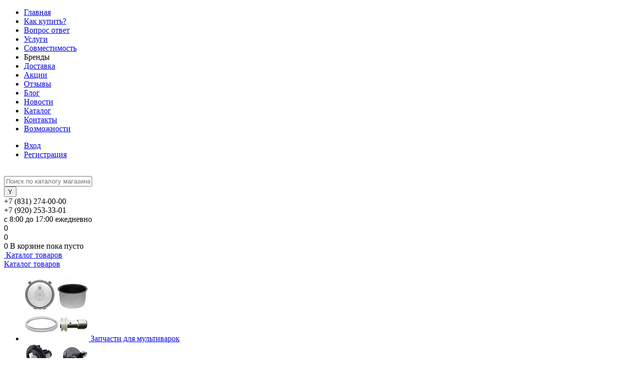

--- FILE ---
content_type: text/html; charset=UTF-8
request_url: https://2740000.ru/brands/atlant-atlant/
body_size: 33839
content:
<!DOCTYPE html>
<html lang="ru">
	<head>
		<meta charset="UTF-8">
		<meta name="format-detection" content="telephone=no">
		<meta name="viewport" content="width=device-width, initial-scale=1, maximum-scale=1, user-scalable=0"/>
		<link rel="shortcut icon" type="image/x-icon" href="/favicon.ico?v=1743121897" />
		<meta http-equiv="X-UA-Compatible" content="IE=edge">
		<meta name="theme-color" content="#3498db">
																																				<meta http-equiv="Content-Type" content="text/html; charset=UTF-8" />
<meta name="robots" content="index, follow" />
<meta name="keywords" content="Товары производителя (бренда) Атлант (Atlant)" />
<meta name="description" content="Товары производителя (бренда) Атлант (Atlant)" />
<link href="/bitrix/js/ui/design-tokens/dist/ui.design-tokens.css?171691915526358" type="text/css"  rel="stylesheet" />
<link href="/bitrix/js/ui/fonts/opensans/ui.font.opensans.css?16642808452555" type="text/css"  rel="stylesheet" />
<link href="/bitrix/js/main/popup/dist/main.popup.bundle.css?175248149731694" type="text/css"  rel="stylesheet" />
<link href="/bitrix/js/main/core/css/core_date.css?166428087010481" type="text/css"  rel="stylesheet" />
<link href="/bitrix/templates/2740000_20250328/components/bitrix/news/brands1/style.css?17431218971915" type="text/css"  rel="stylesheet" />
<link href="/bitrix/panel/main/popup.css?167173358522696" type="text/css"  data-template-style="true"  rel="stylesheet" />
<link href="/bitrix/templates/2740000_20250328/fonts/roboto/roboto.css?17431218972457" type="text/css"  data-template-style="true"  rel="stylesheet" />
<link href="/bitrix/templates/2740000_20250328/themes/blue/style.css?174312189746166" type="text/css"  data-template-style="true"  rel="stylesheet" />
<link href="/bitrix/templates/2740000_20250328/headers/header7/css/style.css?174312189717969" type="text/css"  data-template-style="true"  rel="stylesheet" />
<link href="/bitrix/templates/2740000_20250328/components/bitrix/menu/topMenu6/style.css?1743121897718" type="text/css"  data-template-style="true"  rel="stylesheet" />
<link href="/bitrix/components/dresscode/sale.geo.positiion/templates/.default/style.css?167212633514130" type="text/css"  data-template-style="true"  rel="stylesheet" />
<link href="/bitrix/components/dresscode/search.line/templates/version2/style.css?16968469318704" type="text/css"  data-template-style="true"  rel="stylesheet" />
<link href="/bitrix/components/dresscode/compare.line/templates/version4/style.css?16721263361255" type="text/css"  data-template-style="true"  rel="stylesheet" />
<link href="/bitrix/components/dresscode/favorite.line/templates/version4/style.css?16721263361330" type="text/css"  data-template-style="true"  rel="stylesheet" />
<link href="/bitrix/templates/2740000_20250328/components/bitrix/sale.basket.basket.line/topCart5/style.css?17431218972196" type="text/css"  data-template-style="true"  rel="stylesheet" />
<link href="/bitrix/templates/2740000_20250328/components/bitrix/menu/catalogMenu/style.css?17431218979453" type="text/css"  data-template-style="true"  rel="stylesheet" />
<link href="/bitrix/templates/2740000_20250328/components/bitrix/breadcrumb/.default/style.css?17431218971382" type="text/css"  data-template-style="true"  rel="stylesheet" />
<link href="/bitrix/components/dresscode/products.by.filter/templates/.default/style.css?16721263361220" type="text/css"  data-template-style="true"  rel="stylesheet" />
<link href="/bitrix/components/dresscode/catalog.viewed.product/templates/.default/style.css?16721263351221" type="text/css"  data-template-style="true"  rel="stylesheet" />
<link href="/bitrix/templates/2740000_20250328/components/bitrix/catalog.bigdata.products/.default/style.css?17431218972069" type="text/css"  data-template-style="true"  rel="stylesheet" />
<link href="/bitrix/templates/2740000_20250328/styles.css?1743122163290" type="text/css"  data-template-style="true"  rel="stylesheet" />
<link href="/bitrix/templates/2740000_20250328/template_styles.css?1743122163211886" type="text/css"  data-template-style="true"  rel="stylesheet" />
<script>if(!window.BX)window.BX={};if(!window.BX.message)window.BX.message=function(mess){if(typeof mess==='object'){for(let i in mess) {BX.message[i]=mess[i];} return true;}};</script>
<script>(window.BX||top.BX).message({"JS_CORE_LOADING":"Загрузка...","JS_CORE_NO_DATA":"- Нет данных -","JS_CORE_WINDOW_CLOSE":"Закрыть","JS_CORE_WINDOW_EXPAND":"Развернуть","JS_CORE_WINDOW_NARROW":"Свернуть в окно","JS_CORE_WINDOW_SAVE":"Сохранить","JS_CORE_WINDOW_CANCEL":"Отменить","JS_CORE_WINDOW_CONTINUE":"Продолжить","JS_CORE_H":"ч","JS_CORE_M":"м","JS_CORE_S":"с","JSADM_AI_HIDE_EXTRA":"Скрыть лишние","JSADM_AI_ALL_NOTIF":"Показать все","JSADM_AUTH_REQ":"Требуется авторизация!","JS_CORE_WINDOW_AUTH":"Войти","JS_CORE_IMAGE_FULL":"Полный размер"});</script>

<script src="/bitrix/js/main/core/core.js?1755813327511455"></script>

<script>BX.Runtime.registerExtension({"name":"main.core","namespace":"BX","loaded":true});</script>
<script>BX.setJSList(["\/bitrix\/js\/main\/core\/core_ajax.js","\/bitrix\/js\/main\/core\/core_promise.js","\/bitrix\/js\/main\/polyfill\/promise\/js\/promise.js","\/bitrix\/js\/main\/loadext\/loadext.js","\/bitrix\/js\/main\/loadext\/extension.js","\/bitrix\/js\/main\/polyfill\/promise\/js\/promise.js","\/bitrix\/js\/main\/polyfill\/find\/js\/find.js","\/bitrix\/js\/main\/polyfill\/includes\/js\/includes.js","\/bitrix\/js\/main\/polyfill\/matches\/js\/matches.js","\/bitrix\/js\/ui\/polyfill\/closest\/js\/closest.js","\/bitrix\/js\/main\/polyfill\/fill\/main.polyfill.fill.js","\/bitrix\/js\/main\/polyfill\/find\/js\/find.js","\/bitrix\/js\/main\/polyfill\/matches\/js\/matches.js","\/bitrix\/js\/main\/polyfill\/core\/dist\/polyfill.bundle.js","\/bitrix\/js\/main\/core\/core.js","\/bitrix\/js\/main\/polyfill\/intersectionobserver\/js\/intersectionobserver.js","\/bitrix\/js\/main\/lazyload\/dist\/lazyload.bundle.js","\/bitrix\/js\/main\/polyfill\/core\/dist\/polyfill.bundle.js","\/bitrix\/js\/main\/parambag\/dist\/parambag.bundle.js"]);
</script>
<script>BX.Runtime.registerExtension({"name":"ui.dexie","namespace":"BX.DexieExport","loaded":true});</script>
<script>BX.Runtime.registerExtension({"name":"ls","namespace":"window","loaded":true});</script>
<script>BX.Runtime.registerExtension({"name":"fx","namespace":"window","loaded":true});</script>
<script>BX.Runtime.registerExtension({"name":"fc","namespace":"window","loaded":true});</script>
<script>BX.Runtime.registerExtension({"name":"pull.protobuf","namespace":"BX","loaded":true});</script>
<script>BX.Runtime.registerExtension({"name":"rest.client","namespace":"window","loaded":true});</script>
<script>(window.BX||top.BX).message({"pull_server_enabled":"Y","pull_config_timestamp":1750163267,"shared_worker_allowed":"Y","pull_guest_mode":"N","pull_guest_user_id":0,"pull_worker_mtime":1744845350});(window.BX||top.BX).message({"PULL_OLD_REVISION":"Для продолжения корректной работы с сайтом необходимо перезагрузить страницу."});</script>
<script>BX.Runtime.registerExtension({"name":"pull.client","namespace":"BX","loaded":true});</script>
<script>BX.Runtime.registerExtension({"name":"pull","namespace":"window","loaded":true});</script>
<script>BX.Runtime.registerExtension({"name":"ui.design-tokens","namespace":"window","loaded":true});</script>
<script>BX.Runtime.registerExtension({"name":"main.pageobject","namespace":"BX","loaded":true});</script>
<script>(window.BX||top.BX).message({"JS_CORE_LOADING":"Загрузка...","JS_CORE_NO_DATA":"- Нет данных -","JS_CORE_WINDOW_CLOSE":"Закрыть","JS_CORE_WINDOW_EXPAND":"Развернуть","JS_CORE_WINDOW_NARROW":"Свернуть в окно","JS_CORE_WINDOW_SAVE":"Сохранить","JS_CORE_WINDOW_CANCEL":"Отменить","JS_CORE_WINDOW_CONTINUE":"Продолжить","JS_CORE_H":"ч","JS_CORE_M":"м","JS_CORE_S":"с","JSADM_AI_HIDE_EXTRA":"Скрыть лишние","JSADM_AI_ALL_NOTIF":"Показать все","JSADM_AUTH_REQ":"Требуется авторизация!","JS_CORE_WINDOW_AUTH":"Войти","JS_CORE_IMAGE_FULL":"Полный размер"});</script>
<script>BX.Runtime.registerExtension({"name":"window","namespace":"window","loaded":true});</script>
<script>BX.Runtime.registerExtension({"name":"ui.fonts.opensans","namespace":"window","loaded":true});</script>
<script>BX.Runtime.registerExtension({"name":"main.popup","namespace":"BX.Main","loaded":true});</script>
<script>BX.Runtime.registerExtension({"name":"popup","namespace":"window","loaded":true});</script>
<script>(window.BX||top.BX).message({"AMPM_MODE":false});(window.BX||top.BX).message({"MONTH_1":"Январь","MONTH_2":"Февраль","MONTH_3":"Март","MONTH_4":"Апрель","MONTH_5":"Май","MONTH_6":"Июнь","MONTH_7":"Июль","MONTH_8":"Август","MONTH_9":"Сентябрь","MONTH_10":"Октябрь","MONTH_11":"Ноябрь","MONTH_12":"Декабрь","MONTH_1_S":"января","MONTH_2_S":"февраля","MONTH_3_S":"марта","MONTH_4_S":"апреля","MONTH_5_S":"мая","MONTH_6_S":"июня","MONTH_7_S":"июля","MONTH_8_S":"августа","MONTH_9_S":"сентября","MONTH_10_S":"октября","MONTH_11_S":"ноября","MONTH_12_S":"декабря","MON_1":"янв","MON_2":"фев","MON_3":"мар","MON_4":"апр","MON_5":"мая","MON_6":"июн","MON_7":"июл","MON_8":"авг","MON_9":"сен","MON_10":"окт","MON_11":"ноя","MON_12":"дек","DAY_OF_WEEK_0":"Воскресенье","DAY_OF_WEEK_1":"Понедельник","DAY_OF_WEEK_2":"Вторник","DAY_OF_WEEK_3":"Среда","DAY_OF_WEEK_4":"Четверг","DAY_OF_WEEK_5":"Пятница","DAY_OF_WEEK_6":"Суббота","DOW_0":"Вс","DOW_1":"Пн","DOW_2":"Вт","DOW_3":"Ср","DOW_4":"Чт","DOW_5":"Пт","DOW_6":"Сб","FD_SECOND_AGO_0":"#VALUE# секунд назад","FD_SECOND_AGO_1":"#VALUE# секунду назад","FD_SECOND_AGO_10_20":"#VALUE# секунд назад","FD_SECOND_AGO_MOD_1":"#VALUE# секунду назад","FD_SECOND_AGO_MOD_2_4":"#VALUE# секунды назад","FD_SECOND_AGO_MOD_OTHER":"#VALUE# секунд назад","FD_SECOND_DIFF_0":"#VALUE# секунд","FD_SECOND_DIFF_1":"#VALUE# секунда","FD_SECOND_DIFF_10_20":"#VALUE# секунд","FD_SECOND_DIFF_MOD_1":"#VALUE# секунда","FD_SECOND_DIFF_MOD_2_4":"#VALUE# секунды","FD_SECOND_DIFF_MOD_OTHER":"#VALUE# секунд","FD_SECOND_SHORT":"#VALUE#с","FD_MINUTE_AGO_0":"#VALUE# минут назад","FD_MINUTE_AGO_1":"#VALUE# минуту назад","FD_MINUTE_AGO_10_20":"#VALUE# минут назад","FD_MINUTE_AGO_MOD_1":"#VALUE# минуту назад","FD_MINUTE_AGO_MOD_2_4":"#VALUE# минуты назад","FD_MINUTE_AGO_MOD_OTHER":"#VALUE# минут назад","FD_MINUTE_DIFF_0":"#VALUE# минут","FD_MINUTE_DIFF_1":"#VALUE# минута","FD_MINUTE_DIFF_10_20":"#VALUE# минут","FD_MINUTE_DIFF_MOD_1":"#VALUE# минута","FD_MINUTE_DIFF_MOD_2_4":"#VALUE# минуты","FD_MINUTE_DIFF_MOD_OTHER":"#VALUE# минут","FD_MINUTE_0":"#VALUE# минут","FD_MINUTE_1":"#VALUE# минуту","FD_MINUTE_10_20":"#VALUE# минут","FD_MINUTE_MOD_1":"#VALUE# минуту","FD_MINUTE_MOD_2_4":"#VALUE# минуты","FD_MINUTE_MOD_OTHER":"#VALUE# минут","FD_MINUTE_SHORT":"#VALUE#мин","FD_HOUR_AGO_0":"#VALUE# часов назад","FD_HOUR_AGO_1":"#VALUE# час назад","FD_HOUR_AGO_10_20":"#VALUE# часов назад","FD_HOUR_AGO_MOD_1":"#VALUE# час назад","FD_HOUR_AGO_MOD_2_4":"#VALUE# часа назад","FD_HOUR_AGO_MOD_OTHER":"#VALUE# часов назад","FD_HOUR_DIFF_0":"#VALUE# часов","FD_HOUR_DIFF_1":"#VALUE# час","FD_HOUR_DIFF_10_20":"#VALUE# часов","FD_HOUR_DIFF_MOD_1":"#VALUE# час","FD_HOUR_DIFF_MOD_2_4":"#VALUE# часа","FD_HOUR_DIFF_MOD_OTHER":"#VALUE# часов","FD_HOUR_SHORT":"#VALUE#ч","FD_YESTERDAY":"вчера","FD_TODAY":"сегодня","FD_TOMORROW":"завтра","FD_DAY_AGO_0":"#VALUE# дней назад","FD_DAY_AGO_1":"#VALUE# день назад","FD_DAY_AGO_10_20":"#VALUE# дней назад","FD_DAY_AGO_MOD_1":"#VALUE# день назад","FD_DAY_AGO_MOD_2_4":"#VALUE# дня назад","FD_DAY_AGO_MOD_OTHER":"#VALUE# дней назад","FD_DAY_DIFF_0":"#VALUE# дней","FD_DAY_DIFF_1":"#VALUE# день","FD_DAY_DIFF_10_20":"#VALUE# дней","FD_DAY_DIFF_MOD_1":"#VALUE# день","FD_DAY_DIFF_MOD_2_4":"#VALUE# дня","FD_DAY_DIFF_MOD_OTHER":"#VALUE# дней","FD_DAY_AT_TIME":"#DAY# в #TIME#","FD_DAY_SHORT":"#VALUE#д","FD_MONTH_AGO_0":"#VALUE# месяцев назад","FD_MONTH_AGO_1":"#VALUE# месяц назад","FD_MONTH_AGO_10_20":"#VALUE# месяцев назад","FD_MONTH_AGO_MOD_1":"#VALUE# месяц назад","FD_MONTH_AGO_MOD_2_4":"#VALUE# месяца назад","FD_MONTH_AGO_MOD_OTHER":"#VALUE# месяцев назад","FD_MONTH_DIFF_0":"#VALUE# месяцев","FD_MONTH_DIFF_1":"#VALUE# месяц","FD_MONTH_DIFF_10_20":"#VALUE# месяцев","FD_MONTH_DIFF_MOD_1":"#VALUE# месяц","FD_MONTH_DIFF_MOD_2_4":"#VALUE# месяца","FD_MONTH_DIFF_MOD_OTHER":"#VALUE# месяцев","FD_MONTH_SHORT":"#VALUE#мес","FD_YEARS_AGO_0":"#VALUE# лет назад","FD_YEARS_AGO_1":"#VALUE# год назад","FD_YEARS_AGO_10_20":"#VALUE# лет назад","FD_YEARS_AGO_MOD_1":"#VALUE# год назад","FD_YEARS_AGO_MOD_2_4":"#VALUE# года назад","FD_YEARS_AGO_MOD_OTHER":"#VALUE# лет назад","FD_YEARS_DIFF_0":"#VALUE# лет","FD_YEARS_DIFF_1":"#VALUE# год","FD_YEARS_DIFF_10_20":"#VALUE# лет","FD_YEARS_DIFF_MOD_1":"#VALUE# год","FD_YEARS_DIFF_MOD_2_4":"#VALUE# года","FD_YEARS_DIFF_MOD_OTHER":"#VALUE# лет","FD_YEARS_SHORT_0":"#VALUE#л","FD_YEARS_SHORT_1":"#VALUE#г","FD_YEARS_SHORT_10_20":"#VALUE#л","FD_YEARS_SHORT_MOD_1":"#VALUE#г","FD_YEARS_SHORT_MOD_2_4":"#VALUE#г","FD_YEARS_SHORT_MOD_OTHER":"#VALUE#л","CAL_BUTTON":"Выбрать","CAL_TIME_SET":"Установить время","CAL_TIME":"Время","FD_LAST_SEEN_TOMORROW":"завтра в #TIME#","FD_LAST_SEEN_NOW":"только что","FD_LAST_SEEN_TODAY":"сегодня в #TIME#","FD_LAST_SEEN_YESTERDAY":"вчера в #TIME#","FD_LAST_SEEN_MORE_YEAR":"более года назад","FD_UNIT_ORDER":"Y m d H i s","FD_SEPARATOR":"\u0026#32;","FD_SEPARATOR_SHORT":"\u0026#32;"});</script>
<script type="extension/settings" data-extension="main.date">{"formats":{"FORMAT_DATE":"DD.MM.YYYY","FORMAT_DATETIME":"DD.MM.YYYY HH:MI:SS","SHORT_DATE_FORMAT":"d.m.Y","MEDIUM_DATE_FORMAT":"j M Y","LONG_DATE_FORMAT":"j F Y","DAY_MONTH_FORMAT":"j F","DAY_SHORT_MONTH_FORMAT":"j M","SHORT_DAY_OF_WEEK_MONTH_FORMAT":"D, j F","SHORT_DAY_OF_WEEK_SHORT_MONTH_FORMAT":"D, j M","DAY_OF_WEEK_MONTH_FORMAT":"l, j F","FULL_DATE_FORMAT":"l, j F  Y","SHORT_TIME_FORMAT":"H:i","LONG_TIME_FORMAT":"H:i:s"}}</script>
<script>BX.Runtime.registerExtension({"name":"main.date","namespace":"BX.Main","loaded":true});</script>
<script>(window.BX||top.BX).message({"WEEK_START":1});</script>
<script>BX.Runtime.registerExtension({"name":"date","namespace":"window","loaded":true});</script>
<script>(window.BX||top.BX).message({"LANGUAGE_ID":"ru","FORMAT_DATE":"DD.MM.YYYY","FORMAT_DATETIME":"DD.MM.YYYY HH:MI:SS","COOKIE_PREFIX":"BITRIX_SM","SERVER_TZ_OFFSET":"10800","UTF_MODE":"Y","SITE_ID":"s2","SITE_DIR":"\/","USER_ID":"","SERVER_TIME":1768530733,"USER_TZ_OFFSET":0,"USER_TZ_AUTO":"Y","bitrix_sessid":"3aff4e34f441556b636594129f9bec6d"});</script>


<script src="/bitrix/js/ui/dexie/dist/dexie.bundle.js?1752481518218847"></script>
<script src="/bitrix/js/main/core/core_ls.js?17367693174201"></script>
<script src="/bitrix/js/main/core/core_fx.js?159682089216888"></script>
<script src="/bitrix/js/main/core/core_frame_cache.js?175248153616945"></script>
<script src="/bitrix/js/pull/protobuf/protobuf.js?1595435259274055"></script>
<script src="/bitrix/js/pull/protobuf/model.js?159543525970928"></script>
<script src="/bitrix/js/rest/client/rest.client.js?160167998817414"></script>
<script src="/bitrix/js/pull/client/pull.client.js?174834760183861"></script>
<script src="/bitrix/js/main/pageobject/dist/pageobject.bundle.js?1755813327999"></script>
<script src="/bitrix/js/main/core/core_window.js?170601632598766"></script>
<script src="/bitrix/js/main/popup/dist/main.popup.bundle.js?1763392555119952"></script>
<script src="/bitrix/js/main/date/main.date.js?174175889862683"></script>
<script src="/bitrix/js/main/core/core_date.js?161443429436080"></script>
<script>
					(function () {
						"use strict";

						var counter = function ()
						{
							var cookie = (function (name) {
								var parts = ("; " + document.cookie).split("; " + name + "=");
								if (parts.length == 2) {
									try {return JSON.parse(decodeURIComponent(parts.pop().split(";").shift()));}
									catch (e) {}
								}
							})("BITRIX_CONVERSION_CONTEXT_s2");

							if (cookie && cookie.EXPIRE >= BX.message("SERVER_TIME"))
								return;

							var request = new XMLHttpRequest();
							request.open("POST", "/bitrix/tools/conversion/ajax_counter.php", true);
							request.setRequestHeader("Content-type", "application/x-www-form-urlencoded");
							request.send(
								"SITE_ID="+encodeURIComponent("s2")+
								"&sessid="+encodeURIComponent(BX.bitrix_sessid())+
								"&HTTP_REFERER="+encodeURIComponent(document.referrer)
							);
						};

						if (window.frameRequestStart === true)
							BX.addCustomEvent("onFrameDataReceived", counter);
						else
							BX.ready(counter);
					})();
				</script>



<script src="/bitrix/templates/2740000_20250328/js/jquery-1.11.0.min.js?174312189796381"></script>
<script src="/bitrix/templates/2740000_20250328/js/jquery.easing.1.3.js?17431218974579"></script>
<script src="/bitrix/templates/2740000_20250328/js/rangeSlider.js?17431218974276"></script>
<script src="/bitrix/templates/2740000_20250328/js/maskedinput.js?174312189710826"></script>
<script src="/bitrix/templates/2740000_20250328/js/system.js?174312189771327"></script>
<script src="/bitrix/templates/2740000_20250328/js/topMenu.js?17431218972693"></script>
<script src="/bitrix/templates/2740000_20250328/js/topSearch.js?17431218971157"></script>
<script src="/bitrix/templates/2740000_20250328/js/dwCarousel.js?17431218978380"></script>
<script src="/bitrix/templates/2740000_20250328/js/dwSlider.js?174312189711767"></script>
<script src="/bitrix/templates/2740000_20250328/js/dwTimer.js?17431218972106"></script>
<script src="/bitrix/templates/2740000_20250328/js/dwZoomer.js?17431218972421"></script>
<script src="/bitrix/templates/2740000_20250328/components/bitrix/menu/topMenu6/script.js?17431218972512"></script>
<script src="/bitrix/components/dresscode/sale.geo.positiion/templates/.default/script.js?16721263358528"></script>
<script src="/bitrix/components/dresscode/search.line/templates/version2/script.js?16721263353095"></script>
<script src="/bitrix/templates/2740000_20250328/components/bitrix/menu/catalogMenu/script.js?17431218977315"></script>
<script src="/bitrix/templates/2740000_20250328/components/bitrix/catalog.bigdata.products/.default/script.js?174312189736121"></script>
<script src="/bitrix/components/dresscode/catalog.product.subscribe.online/templates/.default/script.js?16721263361245"></script>
<script src="/bitrix/templates/2740000_20250328/components/bitrix/news/brands1/script.js?17431218971212"></script>

		<title>Товары производителя (бренда) Атлант (Atlant)</title>
	</head>
<body class="loading ">
	<div id="panel">
			</div>
	<div id="foundation">
		<div id="headerLine4" class="color_theme">
	<div class="limiter">
		<div class="subTable">
			<div class="subTableColumn">
				<div class="headerLineMenu2">
						<ul id="subMenu">
									<li><a href="/">Главная</a></li>
												<li><a href="/about/howto/">Как купить?</a></li>
												<li><a href="/faq/">Вопрос ответ</a></li>
												<li><a href="/services/">Услуги</a></li>
												<li><a href="/sovmestimost/">Совместимость</a></li>
												<li><a class="selected">Бренды</a></li>
												<li><a href="/about/delivery/">Доставка</a></li>
												<li><a href="/stock/">Акции</a></li>
												<li><a href="/reviews/">Отзывы</a></li>
												<li><a href="/blog/">Блог</a></li>
												<li><a href="/news/">Новости</a></li>
												<li><a href="/catalog/">Каталог</a></li>
												<li><a href="/about/contacts/">Контакты</a></li>
												<li><a href="/vozmozhnosti/">Возможности</a></li>
						</ul>
				</div>
			</div>
			<div class="subTableColumn">
				<div id="topAuth">
					<ul>
							<li class="top-auth-login"><a href="/auth/?backurl=/brands/atlant-atlant/">Вход</a></li>
	<li class="top-auth-register"><a href="/auth/?register=yes&amp;backurl=/brands/atlant-atlant/">Регистрация</a></li>
					</ul>
				</div>
				<div id="geoPosition" class="color_default">
					<ul>
						<!--'start_frame_cache_1Kz6Lg'--><!--'end_frame_cache_1Kz6Lg'-->					</ul>
				</div>
				<div id="topSocial">
									</div>
			</div>
		</div>
	</div>
</div>
<div id="subHeader7">
	<div class="limiter">
		<div class="subTable">
			<div class="subTableRow">
				<div class="subTableColumn">
					<div class="verticalBlock">
						<div id="logo">
								<a href="/"><img src="/bitrix/templates/2740000_20250328/images/logo2740000.png" alt=""></a>

						</div>
					</div>
				</div>
				<div class="subTableColumn">
					<div id="topSearchLine">
						<div id="topSearch2">
	<form action="/search/" method="GET" id="topSearchForm">
		<div class="searchContainerInner">
			<div class="searchContainer">
				<div class="searchColumn">
					<input type="text" name="q" value="" autocomplete="off" placeholder="Поиск по каталогу магазина" id="searchQuery">
				</div>
				<div class="searchColumn">
					<input type="submit" name="send" value="Y" id="goSearch">
					<input type="hidden" name="r" value="Y">
				</div>
			</div>
		</div>
	</form>
</div>
<div id="searchResult"></div>
<div id="searchOverlap"></div>
<script>
	var searchAjaxPath = "/bitrix/components/dresscode/search.line/ajax.php";
	var searchProductParams = '{"CACHE_TIME":"3600000","CACHE_TYPE":"A","COMPOSITE_FRAME_MODE":"A","COMPOSITE_FRAME_TYPE":"AUTO","CONVERT_CASE":"N","CONVERT_CURRENCY":"Y","CURRENCY_ID":"RUB","HIDE_MEASURES":"N","HIDE_NOT_AVAILABLE":"N","IBLOCK_ID":"2","IBLOCK_TYPE":"catalog","LAZY_LOAD_PICTURES":"N","PRICE_CODE":["Розничная"],"PROPERTY_CODE":["477","478","479","CML2_AVAILABLE","OFFERS","PRODUCT_DAY","WI_FI_MOSHCHNOST_PEREDATCHIKA","VID_SHESTERNI","VNUTRENNIY_DIAMETR_MM","DATA_ZAVERSHENIYA_PROIZVODSTVA","DIAMETR_VERKHNEY_KROMKI_MM","DIAMETR_OSI_MM","DLINA_REMNYA","DLINA_REMNYA_V_NATYANUTOM_SOSTOYANII","KACHESTVO_TOVARA","KOL_VO_LINIY","KOLLICHESTVO_ZUBTSOV_1","KOMPLEKTATSIYA","KONFERETSSVYAZ","PRODANO","MATERIAL_TARELKI","MOSHCHNOST_VT","MUFTA_PRIVODA_KOUPLER","OBEDINYAYUSHCHIY_PRIZNAK","PORT_POE_IN","PROGNOZ_POSTAVKI_DATA","PROIZVODITELNOST_PODACHI_VODY_L_CH","PROFIL_REMNYA","SOVMESTIMYY_BREND","STRANA_PROIZVODITEL","TIP_NASADKI_DLYA_KUKHONNOY_TEKHNIKI","TIP_PRIVODA_NOZHA","TIP_KHLADOGENTA2","TOLSHCHINA_MM","TOLSHCHINA_SHESTERENKI_2_BOLSHAYA","USILENIE_DB","FORMA_TARELKI","SHTUK_V_KOMPLEKTTE","YACHEYKA_KHRANENIYA","BRAND_REF","VNESHNIY_DIAMETR_MM","DAVLENIE_VODY_NA_VKHODE","DLINA_SM","DLINA_NAGREVATELNOGO_ELEMENTA_MM","KOLICHESTVO_V_UPAKOVKE_SHT","KOLLICHESTVO_ZUBTSOV_2","KOLICHESTVO_RUCHEYKOV","KOLICHESTVO_PREDMETOV_V_UPAKOVKE","MINIMALNAYA_KHOLODOPROIZVODITELNOST_KVT__1","NADPISI_NA_RUSSKOM","NARUZHNYY_DIAMETR_SHESTERENKI_1","OBEM_CHASHI_L","OFITSIALNAYA_GARANTIYA","PEREDACHA_I_PRIEM_FAKSIMILNYKH_SOOBSHCHENIY","PODDERZHKA_ISDN_BRI","PORT_POE_OUT","PROGNOZ_POSTAVKI","RAZEM_1","TELEFONNYY_SPRAVOCHNIK_NOMEROV","CAT_OZON","TIP_PRIVODA_SHNEKA","FORMA_OTVERSTIY","DHCP_SERVER","NAT","ANTIPRIGARNOE_POKRYTIE","DIAMETR_SHNEK_RESHETKA_MM","DLINA","KOLICHESTVO_ZUBTSOV","KOLICHESTVO_RUCHEYKOV_1","KOLLICHESTVO_AUDIOVKHODOV","KOMMUTATOR","MARSHRUTIZATOR","MOSHCHNOST_DVIGATELYA_VT","WI_FI_ROUTER","NAPOLNAYA_USTANOVKA","NARUZHNYY_DIAMETR_SHESTERENKI_2","NASTENNAYA_USTANOVKA","OBSHCHAYA_DLINA_MM","OBEM","OTVERSTIE_POD_DATCHIK","PODDERZHKA_IPV6","PODDERZHKA_VPN_TUNNELEY_VPN_ENDPOINT","PODKLYUCHENIE_K_PK","PORT_1000MB_S","PROVODNAYA_TRUBKA","RABOTA_NOCHYU","RAZMER_OTVERSTIY","SAMONESUSHCHIY","SOSTOYANIE_KONTAKTOV_V_PASSIVNOM_SOSTOYANII","SPOSOB_KREPLENIYA","TIP_DVERI","TIP_KAMERY_IP_ILI_CCTV","TIPORAZMER_BATAREEK_I_AKKUMULYATOROV","TSVET_TELEFONA","TSIFROVOY_AVTOOTVETCHIK","SHIRINA_REMNYA","MATERIAL","COLOR","DECT_TRUBKA_V_KOMPLEKTE","DECT_TRUBOK_V_KOMPLEKTE_POSTAVKI","AUDIO_ILI_VIDEO","VOZMOZHNOST_ZARYADKI_AKKUMULYATOR_ILI_BATAREYKA","VOZMOZHNOST_PODKLYUCHENIYA_3G_MODEMA","VOZMOZHNOST_PODKLYUCHENIYA_BLUETOOTH_GARNITURY","VOZMOZHNOST_PODKLYUCHENIYA_MIKROFONA","VOZMOZHNOST_PODKLYUCHENIYA_DOPOLNITELNOY_TRUBKI","VSEPOGODNOE_ISPOLNENIE","VSTROENNYY_VOIP_ADAPTER","VYSOTA_1","VYSOTA_V_YUNITAKH_U","DIAGONAL_MONITORA","DLINA_KABELYA_M","DOSTUPNO_VYZYVNYKH_PANELEY","DUPLEKSNYY_SIMPLEKSNYY","EST_VOZMOZHNOST_ZAKAZAT","INVERTORNAYA_TEKHNOLOGIYA","KARTRIDZH","KOLLICHESTVO_ETHERNET_PORTOV","KOLICHESTVO_ZUBTSOV_1","KOLLICHESTVO_LINIY","KOLLICHESTVO_PROVODNIKOV","KUPOLNAYA_VIDEOKAMERA_","MAKSIMALNOE_KOL_VO_GORODSKIKH_ANALOGOVYKH_LINIY","MAKSIMALNYY_KOMMUTIRUEMYY_TOK_AMPER","MATERIAL_IZOLYATSII","MATERIAL_PROVODNIKA","NAZVANIE_PO_STANDARTU_IEC","PITANIE_POE","PLOSHCHAD_OKHLAZHDENIYA","PODDERZHKA_VOIP","SFP_MODULI","POTOLOCHNAYA_USTANOVKA","RABOCHEE_VESHCHESTVO","RASPRODAZHA","SILA_OTDACHI_PISTOLETA_RASPYLITELYA_N","SISTEMA_SHUMOPODAVLENIYA","SPIKERFON_NA_TRUBKE","SPOSOB_ISPOLZOVANIYA_GARNITURY","TREB_EAC","TELEFON_ILI_DOPOLNITELNAYA_TRUBKA","TEMPERATURA_SRABATYVANIYA","TIP_DISPLEYA","TIP_PODKLYUCHAEMYKH_VIDEOKAMER","TIP_PODKLYUCHENIYA_GARNITURY","FORMA_TENA","TSVET","CML2_ARTICLE","CML2_BASE_UNIT","DETEKTOR_DVIZHENIYA","DIAPAZON_MGTS","DLINA_SHLANGA_VYSOKOGO_DAVLENIYA_M","IPOL_ALI_SKU_ID","MAKSIMALNOE_KOMMUTIRUEMOE_NAPRYAZHENIE_VOLT","MNOGOMODOVYY_ODNOMODOVYY","MODEL","NAPRYAZHENIE_NOMINALNOE","OPISANIE_V_STROKE_BRAUZERA","ORIGINALNYY_TOVAR","OTPRAVKA_I_PRIEM_FAKSOV","POVOROTNAYA_VIDEOKAMERA_","CML2_MANUFACTURER","ATT_BRAND","RECOMMEND","CML2_TAXES","FORUM_TOPIC_ID","CML2_ATTRIBUTES","PRODUCT_ORDERS_COUNT","CML2_BAR_CODE","EKRANIROVANNYY","PARTNUMBER_ARTIKUL_PROIZVODITELYA","VOZMOZHNOST_USTANOVKI_V_STOYKU","NABOR_NOMERA_NA_BAZE","OSNOVNOY_TSVET","PROGRAMMIROVANIE_S_PK","PROSMOTR_PO_SETI","SISTEMA_NAMOTKI_SETEVOGO_SHNURA","TIP_KABELYA","TIP_FLANTSA","MAKSIMALNOEOTKLONENIESUMMYNDS","NAIMENOVANIE_KOROTKOE","OGNESTOYKOST","PODDERZHKA_ISDN_PRI","PROIZVODITELNOST_PODACHI_MOYUSHCHEGO_SREDSTVA_L_CH","RAZEM_DLYA_PODKLYUCHENIYA_GARNITURY","TIP_I_RASPOLOZHENIE_ELEKTRICHESKIKH_KONTAKTOV","MNOGOZHILNYY","TSVET_KORPUSA","VARIANT_ISPOLNENIYA","VKHOD_IZMERENIYA_UROVNYA_TOPLIVA","DIAMETR_REZBY_VKHODNOGO_SHLANGA","KOLLICHESTVO_VIDEOVKHODOV","KOLLICHESTVO_NAUSHNIKOV","KOMBINATSIYA_RAZEMOV","MOSHCHNOST","MAKSIMALNOEOTKLONENIESUMMYSNDS","OTKLYUCHENIE_MIKROFONA","GLUBINA","MAKSIMALNOE_KOL_VO_VNUTRENNIKH_ANALOGOVYKH_ABONENT","NOMER_ZAKAZA_NA_SAYTE","RAZRESHENNYYPERIODKORREKTIROVKI","TEMPERATURA_VODY_NA_VKHODE_MAX_S","USB_PORT","KOLICHESTVO_PODAVAEMOY_VODY_MIN_L_MIN","SERIYA_KONDITSIONEROV","ISPOLZOVATPODKLYUCHAEMYYMODUL","MATERIAL_KORPUSA_NASOSA","MINIMUM_PRICE","RAZRESHENIE","FOKUSNOE_RASSTOYANIE","DLINA_SETEVOGO_KABELYA_M","MAXIMUM_PRICE","POLIFONICHESKIE_MELODII","RASPOLOZHENIEPODKLYUCHAEMOGOMODULYA","SECHENIE_ZHILY","SPOSOB_PECHATI","MODEL_1","REGULIROVKA_GROMKOSTI_NAUSHNIKA","TIP","MAKSIMALNOE_DAVLENIE_BAR","SHIRINA","VYSOTA","EMKOST","PORT_100MB_S","RAZEM_USB","RAZEM_AUX","CALLER_ID","WEB_INTERFEYS","AVTODOZVON","AVTOMOBILNYY_DAPTER_12V","AON","BLOKIROVKA_DVIGATELYA","MIN_DOPUSTIMAYA_TEMPERATURA_DLYA_EKSPLUATATSII_KON","VES_KG","VES_VNESHNEGO_BLOKA_NETTO_KG_","VES_VNUTRENNEGO_BLOKA_NETTO_KG_","VIBROZVONOK","VLAGOZASHCHITNYY_KORPUS","VOZMOZHNOST_USTANOVKI_AKKUMULYATORA","VOSPROIZVEDENIE_MP3","VSTROENNYY_AKKUMULYATOR","VSTROENNYY_MIKROFON","VSTROENNYY_MIKROFON_1","VYNOSNOY_MIKROFON","VYKHODNOE_NAPRYAZHENIE_V","DIAMETR_MM","DIAMETR_GAZOY_TRUBY_KHLADAGENTA","DIAMETR_ZHIDKOSTNOY_TRUBY_KHLADAGENTA","DISPLEY","EMKOST_GB","TITLE","ZASHCHISHCHENNYY_KORPUS","IMPULSNYY_NABOR","INDIKATOR_VYZOVA","INTERFEYS","KLASS_ENERGOEFFEKTIVNOSTI","KNOPKA_FLESH","KNOPKA_SOS","KOLLICHESTVO_VOLOKON","KOLLICHESTVO_PAR","COLLECTION","KOLLICHESTVO_SIM_KART","KOMBINTROVANNYY_PORT_SFP_1000_MBIT_S","KONSOLNYY_PORT","KOPIR","LINEYNYY_VKHOD_6_35_MM","MAKSIMALNAYA_VYSOTA_USTANOVKI_M","MAKSIMALNAYA_MOSHCHNOST_VATT","POTREBLYAEMAYA_MOSHCHNOST_PRI_OBOGREVE","POTREBLYAEMAYA_MOSHCHNOST_PRI_OKHLAZHDENII","TEPLOPROIZVODITELNOST_KVT_","KHOLODOPROIZVODITELNOST_KVT_","MAKSIMALNAYA_SHIRINA_PROEMA_M","MAKSIMALNYY_SHUM_VNESHNEGO_BLOKA_DB","MAKSIMALNYY_SHUM_VNUTRENNEGO_BLOKA_DB","MATERIAL_KORPUSA","MIN_DOPUSTIMAYA_TEMPERATURA_DLYA_EKSPLUATASII","MINIMALNAYA_VYSOTA_USTANOVKI_M","MINIMALNAYA_TEPLOPROIZVODITELNOST_KVT_","MINIMALNAYA_KHOLODOPROIZVODITELNOST_KVT_","MINIMALNYY_SHUM_VNESHNEGO_BLOKA_DB","MINIMALNYY_SHUM_VNUTRENNEGO_BLOKA_DB","MOSHCHNOST_OBOGREVA_KVT","NABOR_NOMERA_NA_BAZE_1","NAZVANIE_PO_STANDARTU_ANSI_NEDA","NAZVANIE_PO_STANDARTU_GOST_TU","NAPRYAZHENIE_PITANIYA_VOLT","NAPRYAZHENIE_PITAYUSHCHEY_SETI_V","NOMINALNAYA_MOSHCHNOST_VATT","NOMINALNYY_TOK_NAGRUZKI_MA","OBEM_BUFERA_PAMYATI_MB","ODNOKNOPOCHNYY_NABOR","OPTICHESKIY_BLOK","OPTICHESKIY_PORT_100BASE_FX_SC","OTPRAVKA_SMS","POVTORNYY_NABOR_NOMERA","PODVESNAYA_USTANOVKA","PODDERZHKA_DECT","PODDERZHKA_SKYPE","PODDERZHKA_VIDEOKONFERENTSIY","PODDERZHKA_GLONASS","PODDERZHKA_SEKTOROV_RAZMEROM_4_KB","PORT_POE","PORT_POE_10_100_MBIT_SEK","PORT_SFP","PRINTER","PROIZVODITELNOST_M3_CH","PODDERZHKA_SIP","PROTOKOL_N_323","_","RABOCHEE_RASTOYANIE_METR","RAZEM","RAZEM_DC_12V","RAZEM_DLYA_PODKLYUCHENIYA_GARNITURY_1","REGULIROVKA_NAPRAVLENIYA_VOZDUSHNOGO_POTOKA_PO_VER","REGULIROVKA_NAPRAVLENIYA_VOZDUSHNOGO_POTOKA_PO_GOR","REGULYATOR_GROMKOSTI_ZVONKA","REGULYATOR_UROVNYA_GROMKOSTI_V_TRUBKE","S_ATTENYUATOROM","ADAPTER_BATAREY_TIP_C","SKANER","SKOROST_VRASHCHENIYA","SLOT_SD_MMS_CARD","SOM_PORT","SPIKERFON","SPOSOB_USTANOVKI","STRANA_BRENDA","TIP_BATAREY_AKKUMULYATOROV","TIP_VOLOKNA","TIP_MODULYA","TIP_NAKOPITELYA","TIP_PODKLYUCHENIYA_PITANIYA","TIP_RAZEMA","TIP_RAZEMA_2","TIP_USTROYSTVA","TIP_KHLADAGENTA","TONALNYY_NABOR","UGLOVAYA_USTANOVKA","UDERZHANIE_LINII","UPRAVLENIE_PREDPUSKOVYM_PODOGREVATELEM","UPRAVLENIE_S_POMOSHCHYU_SMS_KOMAND","UPRAVLENIE_S_POMOSHCHYU_WEB_SERVISA","FORM_FAKTOR","TSVET_KORPUSA_1","CHASY","SALES_NOTES","ADRES_DOSTAVKI","VYGRUZHAT_V_OZON","GRUPPA_TOVAROV","DATA_ZAKAZA_NA_SAYTE","DATA_IZMENENIYA_STATUSA","DATA_OTMENY_ZAKAZA","DNEY_REZERVA","DELIVERY","DOSTAVKA_RAZRESHENA","EST_VOZMOZHNOST_ZAKAZAT_1","ZAKAZ_OPLACHEN","IZOBRAZHENIE","ISPOLZOVAT_RASSHIRENNYY_REZHIM_UPRAVLENIYA_TSENAMI","KEYWORDS","KOD_ARTIKUL_PROIZVODITELYA","BLOG_COMMENTS_CNT","FORUM_MESSAGE_CNT","vote_count","KOMMENTARII_POKUPATELYA","SALELEADER","META_OPISANIE","META_DESCRIPTION","METOD_OPLATY","METOD_OPLATY_ID","NEWPRODUCT","OTMENEN","PUTKPODKLYUCHAEMOMUMODULYU","rating","CML2_TRAITS","S_NDS","SAYT","SNIMAT_REZERV","SOVMESTIMOST","SPECIALOFFER","STATUS_ZAKAZA","STATUSA_ZAKAZA_ID","vote_sum","TEKST_V_STROKE_BRAUZERA","FINALNYY_STATUS","DATA_IZMENENIYA_STATUSA_1","FINALNYY_STATUS_1","STATUS_ZAKAZA_1","SAYT_1","SPOSOB_DOSTAVKI","METOD_OPLATY_1","ZAKAZ_OPLACHEN_1","DOSTAVKA_RAZRESHENA_1","OTMENEN_1","KOMMENTARII_POKUPATELYA_1","DATA_OPLATY","DATA_RAZRESHENIYA_DOSTAVKI","PRICHINA_OTMENY","DATA_OTMENY_ZAKAZA_1","META_DANNYE","","","","","","","","","","","","","","","","","","","","","","","","","","","","","","","","","","","","","","","","","","","","","","","","","","","","","","","","","","","","","","","","","","","","","","I","","","","","","","","","","","","","","","","","","","","","","","","","","","","","","","","","","","","","","","","","","","","","","","",""],"STEMMING":"N","~CACHE_TIME":"3600000","~CACHE_TYPE":"A","~COMPOSITE_FRAME_MODE":"A","~COMPOSITE_FRAME_TYPE":"AUTO","~CONVERT_CASE":"N","~CONVERT_CURRENCY":"Y","~CURRENCY_ID":"RUB","~HIDE_MEASURES":"N","~HIDE_NOT_AVAILABLE":"N","~IBLOCK_ID":"2","~IBLOCK_TYPE":"catalog","~LAZY_LOAD_PICTURES":"N","~PRICE_CODE":["Розничная"],"~PROPERTY_CODE":["477","478","479","CML2_AVAILABLE","OFFERS","PRODUCT_DAY","WI_FI_MOSHCHNOST_PEREDATCHIKA","VID_SHESTERNI","VNUTRENNIY_DIAMETR_MM","DATA_ZAVERSHENIYA_PROIZVODSTVA","DIAMETR_VERKHNEY_KROMKI_MM","DIAMETR_OSI_MM","DLINA_REMNYA","DLINA_REMNYA_V_NATYANUTOM_SOSTOYANII","KACHESTVO_TOVARA","KOL_VO_LINIY","KOLLICHESTVO_ZUBTSOV_1","KOMPLEKTATSIYA","KONFERETSSVYAZ","PRODANO","MATERIAL_TARELKI","MOSHCHNOST_VT","MUFTA_PRIVODA_KOUPLER","OBEDINYAYUSHCHIY_PRIZNAK","PORT_POE_IN","PROGNOZ_POSTAVKI_DATA","PROIZVODITELNOST_PODACHI_VODY_L_CH","PROFIL_REMNYA","SOVMESTIMYY_BREND","STRANA_PROIZVODITEL","TIP_NASADKI_DLYA_KUKHONNOY_TEKHNIKI","TIP_PRIVODA_NOZHA","TIP_KHLADOGENTA2","TOLSHCHINA_MM","TOLSHCHINA_SHESTERENKI_2_BOLSHAYA","USILENIE_DB","FORMA_TARELKI","SHTUK_V_KOMPLEKTTE","YACHEYKA_KHRANENIYA","BRAND_REF","VNESHNIY_DIAMETR_MM","DAVLENIE_VODY_NA_VKHODE","DLINA_SM","DLINA_NAGREVATELNOGO_ELEMENTA_MM","KOLICHESTVO_V_UPAKOVKE_SHT","KOLLICHESTVO_ZUBTSOV_2","KOLICHESTVO_RUCHEYKOV","KOLICHESTVO_PREDMETOV_V_UPAKOVKE","MINIMALNAYA_KHOLODOPROIZVODITELNOST_KVT__1","NADPISI_NA_RUSSKOM","NARUZHNYY_DIAMETR_SHESTERENKI_1","OBEM_CHASHI_L","OFITSIALNAYA_GARANTIYA","PEREDACHA_I_PRIEM_FAKSIMILNYKH_SOOBSHCHENIY","PODDERZHKA_ISDN_BRI","PORT_POE_OUT","PROGNOZ_POSTAVKI","RAZEM_1","TELEFONNYY_SPRAVOCHNIK_NOMEROV","CAT_OZON","TIP_PRIVODA_SHNEKA","FORMA_OTVERSTIY","DHCP_SERVER","NAT","ANTIPRIGARNOE_POKRYTIE","DIAMETR_SHNEK_RESHETKA_MM","DLINA","KOLICHESTVO_ZUBTSOV","KOLICHESTVO_RUCHEYKOV_1","KOLLICHESTVO_AUDIOVKHODOV","KOMMUTATOR","MARSHRUTIZATOR","MOSHCHNOST_DVIGATELYA_VT","WI_FI_ROUTER","NAPOLNAYA_USTANOVKA","NARUZHNYY_DIAMETR_SHESTERENKI_2","NASTENNAYA_USTANOVKA","OBSHCHAYA_DLINA_MM","OBEM","OTVERSTIE_POD_DATCHIK","PODDERZHKA_IPV6","PODDERZHKA_VPN_TUNNELEY_VPN_ENDPOINT","PODKLYUCHENIE_K_PK","PORT_1000MB_S","PROVODNAYA_TRUBKA","RABOTA_NOCHYU","RAZMER_OTVERSTIY","SAMONESUSHCHIY","SOSTOYANIE_KONTAKTOV_V_PASSIVNOM_SOSTOYANII","SPOSOB_KREPLENIYA","TIP_DVERI","TIP_KAMERY_IP_ILI_CCTV","TIPORAZMER_BATAREEK_I_AKKUMULYATOROV","TSVET_TELEFONA","TSIFROVOY_AVTOOTVETCHIK","SHIRINA_REMNYA","MATERIAL","COLOR","DECT_TRUBKA_V_KOMPLEKTE","DECT_TRUBOK_V_KOMPLEKTE_POSTAVKI","AUDIO_ILI_VIDEO","VOZMOZHNOST_ZARYADKI_AKKUMULYATOR_ILI_BATAREYKA","VOZMOZHNOST_PODKLYUCHENIYA_3G_MODEMA","VOZMOZHNOST_PODKLYUCHENIYA_BLUETOOTH_GARNITURY","VOZMOZHNOST_PODKLYUCHENIYA_MIKROFONA","VOZMOZHNOST_PODKLYUCHENIYA_DOPOLNITELNOY_TRUBKI","VSEPOGODNOE_ISPOLNENIE","VSTROENNYY_VOIP_ADAPTER","VYSOTA_1","VYSOTA_V_YUNITAKH_U","DIAGONAL_MONITORA","DLINA_KABELYA_M","DOSTUPNO_VYZYVNYKH_PANELEY","DUPLEKSNYY_SIMPLEKSNYY","EST_VOZMOZHNOST_ZAKAZAT","INVERTORNAYA_TEKHNOLOGIYA","KARTRIDZH","KOLLICHESTVO_ETHERNET_PORTOV","KOLICHESTVO_ZUBTSOV_1","KOLLICHESTVO_LINIY","KOLLICHESTVO_PROVODNIKOV","KUPOLNAYA_VIDEOKAMERA_","MAKSIMALNOE_KOL_VO_GORODSKIKH_ANALOGOVYKH_LINIY","MAKSIMALNYY_KOMMUTIRUEMYY_TOK_AMPER","MATERIAL_IZOLYATSII","MATERIAL_PROVODNIKA","NAZVANIE_PO_STANDARTU_IEC","PITANIE_POE","PLOSHCHAD_OKHLAZHDENIYA","PODDERZHKA_VOIP","SFP_MODULI","POTOLOCHNAYA_USTANOVKA","RABOCHEE_VESHCHESTVO","RASPRODAZHA","SILA_OTDACHI_PISTOLETA_RASPYLITELYA_N","SISTEMA_SHUMOPODAVLENIYA","SPIKERFON_NA_TRUBKE","SPOSOB_ISPOLZOVANIYA_GARNITURY","TREB_EAC","TELEFON_ILI_DOPOLNITELNAYA_TRUBKA","TEMPERATURA_SRABATYVANIYA","TIP_DISPLEYA","TIP_PODKLYUCHAEMYKH_VIDEOKAMER","TIP_PODKLYUCHENIYA_GARNITURY","FORMA_TENA","TSVET","CML2_ARTICLE","CML2_BASE_UNIT","DETEKTOR_DVIZHENIYA","DIAPAZON_MGTS","DLINA_SHLANGA_VYSOKOGO_DAVLENIYA_M","IPOL_ALI_SKU_ID","MAKSIMALNOE_KOMMUTIRUEMOE_NAPRYAZHENIE_VOLT","MNOGOMODOVYY_ODNOMODOVYY","MODEL","NAPRYAZHENIE_NOMINALNOE","OPISANIE_V_STROKE_BRAUZERA","ORIGINALNYY_TOVAR","OTPRAVKA_I_PRIEM_FAKSOV","POVOROTNAYA_VIDEOKAMERA_","CML2_MANUFACTURER","ATT_BRAND","RECOMMEND","CML2_TAXES","FORUM_TOPIC_ID","CML2_ATTRIBUTES","PRODUCT_ORDERS_COUNT","CML2_BAR_CODE","EKRANIROVANNYY","PARTNUMBER_ARTIKUL_PROIZVODITELYA","VOZMOZHNOST_USTANOVKI_V_STOYKU","NABOR_NOMERA_NA_BAZE","OSNOVNOY_TSVET","PROGRAMMIROVANIE_S_PK","PROSMOTR_PO_SETI","SISTEMA_NAMOTKI_SETEVOGO_SHNURA","TIP_KABELYA","TIP_FLANTSA","MAKSIMALNOEOTKLONENIESUMMYNDS","NAIMENOVANIE_KOROTKOE","OGNESTOYKOST","PODDERZHKA_ISDN_PRI","PROIZVODITELNOST_PODACHI_MOYUSHCHEGO_SREDSTVA_L_CH","RAZEM_DLYA_PODKLYUCHENIYA_GARNITURY","TIP_I_RASPOLOZHENIE_ELEKTRICHESKIKH_KONTAKTOV","MNOGOZHILNYY","TSVET_KORPUSA","VARIANT_ISPOLNENIYA","VKHOD_IZMERENIYA_UROVNYA_TOPLIVA","DIAMETR_REZBY_VKHODNOGO_SHLANGA","KOLLICHESTVO_VIDEOVKHODOV","KOLLICHESTVO_NAUSHNIKOV","KOMBINATSIYA_RAZEMOV","MOSHCHNOST","MAKSIMALNOEOTKLONENIESUMMYSNDS","OTKLYUCHENIE_MIKROFONA","GLUBINA","MAKSIMALNOE_KOL_VO_VNUTRENNIKH_ANALOGOVYKH_ABONENT","NOMER_ZAKAZA_NA_SAYTE","RAZRESHENNYYPERIODKORREKTIROVKI","TEMPERATURA_VODY_NA_VKHODE_MAX_S","USB_PORT","KOLICHESTVO_PODAVAEMOY_VODY_MIN_L_MIN","SERIYA_KONDITSIONEROV","ISPOLZOVATPODKLYUCHAEMYYMODUL","MATERIAL_KORPUSA_NASOSA","MINIMUM_PRICE","RAZRESHENIE","FOKUSNOE_RASSTOYANIE","DLINA_SETEVOGO_KABELYA_M","MAXIMUM_PRICE","POLIFONICHESKIE_MELODII","RASPOLOZHENIEPODKLYUCHAEMOGOMODULYA","SECHENIE_ZHILY","SPOSOB_PECHATI","MODEL_1","REGULIROVKA_GROMKOSTI_NAUSHNIKA","TIP","MAKSIMALNOE_DAVLENIE_BAR","SHIRINA","VYSOTA","EMKOST","PORT_100MB_S","RAZEM_USB","RAZEM_AUX","CALLER_ID","WEB_INTERFEYS","AVTODOZVON","AVTOMOBILNYY_DAPTER_12V","AON","BLOKIROVKA_DVIGATELYA","MIN_DOPUSTIMAYA_TEMPERATURA_DLYA_EKSPLUATATSII_KON","VES_KG","VES_VNESHNEGO_BLOKA_NETTO_KG_","VES_VNUTRENNEGO_BLOKA_NETTO_KG_","VIBROZVONOK","VLAGOZASHCHITNYY_KORPUS","VOZMOZHNOST_USTANOVKI_AKKUMULYATORA","VOSPROIZVEDENIE_MP3","VSTROENNYY_AKKUMULYATOR","VSTROENNYY_MIKROFON","VSTROENNYY_MIKROFON_1","VYNOSNOY_MIKROFON","VYKHODNOE_NAPRYAZHENIE_V","DIAMETR_MM","DIAMETR_GAZOY_TRUBY_KHLADAGENTA","DIAMETR_ZHIDKOSTNOY_TRUBY_KHLADAGENTA","DISPLEY","EMKOST_GB","TITLE","ZASHCHISHCHENNYY_KORPUS","IMPULSNYY_NABOR","INDIKATOR_VYZOVA","INTERFEYS","KLASS_ENERGOEFFEKTIVNOSTI","KNOPKA_FLESH","KNOPKA_SOS","KOLLICHESTVO_VOLOKON","KOLLICHESTVO_PAR","COLLECTION","KOLLICHESTVO_SIM_KART","KOMBINTROVANNYY_PORT_SFP_1000_MBIT_S","KONSOLNYY_PORT","KOPIR","LINEYNYY_VKHOD_6_35_MM","MAKSIMALNAYA_VYSOTA_USTANOVKI_M","MAKSIMALNAYA_MOSHCHNOST_VATT","POTREBLYAEMAYA_MOSHCHNOST_PRI_OBOGREVE","POTREBLYAEMAYA_MOSHCHNOST_PRI_OKHLAZHDENII","TEPLOPROIZVODITELNOST_KVT_","KHOLODOPROIZVODITELNOST_KVT_","MAKSIMALNAYA_SHIRINA_PROEMA_M","MAKSIMALNYY_SHUM_VNESHNEGO_BLOKA_DB","MAKSIMALNYY_SHUM_VNUTRENNEGO_BLOKA_DB","MATERIAL_KORPUSA","MIN_DOPUSTIMAYA_TEMPERATURA_DLYA_EKSPLUATASII","MINIMALNAYA_VYSOTA_USTANOVKI_M","MINIMALNAYA_TEPLOPROIZVODITELNOST_KVT_","MINIMALNAYA_KHOLODOPROIZVODITELNOST_KVT_","MINIMALNYY_SHUM_VNESHNEGO_BLOKA_DB","MINIMALNYY_SHUM_VNUTRENNEGO_BLOKA_DB","MOSHCHNOST_OBOGREVA_KVT","NABOR_NOMERA_NA_BAZE_1","NAZVANIE_PO_STANDARTU_ANSI_NEDA","NAZVANIE_PO_STANDARTU_GOST_TU","NAPRYAZHENIE_PITANIYA_VOLT","NAPRYAZHENIE_PITAYUSHCHEY_SETI_V","NOMINALNAYA_MOSHCHNOST_VATT","NOMINALNYY_TOK_NAGRUZKI_MA","OBEM_BUFERA_PAMYATI_MB","ODNOKNOPOCHNYY_NABOR","OPTICHESKIY_BLOK","OPTICHESKIY_PORT_100BASE_FX_SC","OTPRAVKA_SMS","POVTORNYY_NABOR_NOMERA","PODVESNAYA_USTANOVKA","PODDERZHKA_DECT","PODDERZHKA_SKYPE","PODDERZHKA_VIDEOKONFERENTSIY","PODDERZHKA_GLONASS","PODDERZHKA_SEKTOROV_RAZMEROM_4_KB","PORT_POE","PORT_POE_10_100_MBIT_SEK","PORT_SFP","PRINTER","PROIZVODITELNOST_M3_CH","PODDERZHKA_SIP","PROTOKOL_N_323","_","RABOCHEE_RASTOYANIE_METR","RAZEM","RAZEM_DC_12V","RAZEM_DLYA_PODKLYUCHENIYA_GARNITURY_1","REGULIROVKA_NAPRAVLENIYA_VOZDUSHNOGO_POTOKA_PO_VER","REGULIROVKA_NAPRAVLENIYA_VOZDUSHNOGO_POTOKA_PO_GOR","REGULYATOR_GROMKOSTI_ZVONKA","REGULYATOR_UROVNYA_GROMKOSTI_V_TRUBKE","S_ATTENYUATOROM","ADAPTER_BATAREY_TIP_C","SKANER","SKOROST_VRASHCHENIYA","SLOT_SD_MMS_CARD","SOM_PORT","SPIKERFON","SPOSOB_USTANOVKI","STRANA_BRENDA","TIP_BATAREY_AKKUMULYATOROV","TIP_VOLOKNA","TIP_MODULYA","TIP_NAKOPITELYA","TIP_PODKLYUCHENIYA_PITANIYA","TIP_RAZEMA","TIP_RAZEMA_2","TIP_USTROYSTVA","TIP_KHLADAGENTA","TONALNYY_NABOR","UGLOVAYA_USTANOVKA","UDERZHANIE_LINII","UPRAVLENIE_PREDPUSKOVYM_PODOGREVATELEM","UPRAVLENIE_S_POMOSHCHYU_SMS_KOMAND","UPRAVLENIE_S_POMOSHCHYU_WEB_SERVISA","FORM_FAKTOR","TSVET_KORPUSA_1","CHASY","SALES_NOTES","ADRES_DOSTAVKI","VYGRUZHAT_V_OZON","GRUPPA_TOVAROV","DATA_ZAKAZA_NA_SAYTE","DATA_IZMENENIYA_STATUSA","DATA_OTMENY_ZAKAZA","DNEY_REZERVA","DELIVERY","DOSTAVKA_RAZRESHENA","EST_VOZMOZHNOST_ZAKAZAT_1","ZAKAZ_OPLACHEN","IZOBRAZHENIE","ISPOLZOVAT_RASSHIRENNYY_REZHIM_UPRAVLENIYA_TSENAMI","KEYWORDS","KOD_ARTIKUL_PROIZVODITELYA","BLOG_COMMENTS_CNT","FORUM_MESSAGE_CNT","vote_count","KOMMENTARII_POKUPATELYA","SALELEADER","META_OPISANIE","META_DESCRIPTION","METOD_OPLATY","METOD_OPLATY_ID","NEWPRODUCT","OTMENEN","PUTKPODKLYUCHAEMOMUMODULYU","rating","CML2_TRAITS","S_NDS","SAYT","SNIMAT_REZERV","SOVMESTIMOST","SPECIALOFFER","STATUS_ZAKAZA","STATUSA_ZAKAZA_ID","vote_sum","TEKST_V_STROKE_BRAUZERA","FINALNYY_STATUS","DATA_IZMENENIYA_STATUSA_1","FINALNYY_STATUS_1","STATUS_ZAKAZA_1","SAYT_1","SPOSOB_DOSTAVKI","METOD_OPLATY_1","ZAKAZ_OPLACHEN_1","DOSTAVKA_RAZRESHENA_1","OTMENEN_1","KOMMENTARII_POKUPATELYA_1","DATA_OPLATY","DATA_RAZRESHENIYA_DOSTAVKI","PRICHINA_OTMENY","DATA_OTMENY_ZAKAZA_1","META_DANNYE","","","","","","","","","","","","","","","","","","","","","","","","","","","","","","","","","","","","","","","","","","","","","","","","","","","","","","","","","","","","","","","","","","","","","","I","","","","","","","","","","","","","","","","","","","","","","","","","","","","","","","","","","","","","","","","","","","","","","","",""],"~STEMMING":"N"}';
</script>
					</div>
				</div>
				<div class="subTableColumn">
					<div class="phonesContainer">
						<div class="firstPhones">
							<div class="phonesTb">
								<div class="phonesTc">
									<a href="/callback/" class="callBackIcon"></a>
								</div>
								<div class="phonesTc">
									<span class="heading">+7 (831) 274-00-00</span>								</div>
							</div>
						</div>
						<div class="secondPhones">
							<div class="phonesTb">
								<div class="phonesTc">
									<a href="/callback/" class="scheduleIcon"></a>
								</div>
								<div class="phonesTc">
									<span class="heading">+7 (920) 253-33-01</span><div class="schedule">с 8:00 до 17:00 ежедневно</div>								</div>
							</div>
						</div>
					</div>
				</div>
				<div class="subTableColumn">
					<div class="toolsContainer">
						<div class="topCompare">
							<div id="flushTopCompare">
								<!--'start_frame_cache_yqTuxz'-->
<a class="text">
	<span class="icon"></span>
	<span class="value">0</span>
</a>

<script>
	window.compareTemplate = "version4";
</script>

<!--'end_frame_cache_yqTuxz'-->							</div>
						</div>
						<div class="topWishlist">
							<div id="flushTopwishlist">
								<!--'start_frame_cache_zkASNO'--><a class="text">
	<span class="icon"></span>
	<span class="value">0</span>
</a>

<script>
	window.wishListTemplate = "version4";
</script>

<!--'end_frame_cache_zkASNO'-->							</div>
						</div>
						<div class="cart">
							<div id="flushTopCart">
								<!--'start_frame_cache_FKauiI'-->	<a class="countLink">
		<span class="count">0</span>
	</a>
	<a class="heading">
		<span class="cartLabel">
			В корзине		</span>
		<span class="total">
							пока пусто					</span>
	</a>
<script>
	window.topCartTemplate = "topCart5";
</script>
<!--'end_frame_cache_FKauiI'-->							</div>
						</div>
					</div>
				</div>
			</div>
		</div>
	</div>
</div>
<div class="menuContainerColor color_theme">
			<div id="mainMenuStaticContainer">
			<div id="mainMenuContainer" class="auto-fixed">
				<div class="limiter">
					<a href="/catalog/" class="minCatalogButton" id="catalogSlideButton">
						<img src="/bitrix/templates/2740000_20250328/images/catalogButton.png" alt=""> Каталог товаров					</a>
											<div id="menuCatalogSection">
							<div class="menuSection">
								<a href="/catalog/" class="catalogButton"><span class="catalogButtonImage"></span>Каталог товаров <span class="sectionMenuArrow"></span></a>
								<div class="drop">
									<div class="limiter">
										<ul class="menuSectionList">
																							<li class="sectionColumn">
													<div class="container">
																													<a href="/catalog/zapchasti_dlya_multivarok/" class="picture">
																<img src="/upload/resize_cache/iblock/ffd/3v14i8kj30043kvgmalooam1pu4243dn/200_130_1/zapchasti_dlya_multivarok.jpg" alt="Запчасти для мультиварок">
															</a>
																												<a href="/catalog/zapchasti_dlya_multivarok/" class="menuLink">
															Запчасти для мультиварок														</a>
													</div>
												</li>
																							<li class="sectionColumn">
													<div class="container">
																													<a href="/catalog/servisnye_zapchasti/" class="picture">
																<img src="/upload/resize_cache/iblock/619/lgr7g1c21sd4b68ldavv882fql00y55e/200_130_1/servisnye_zapchasti.jpg" alt="Сервисные запчасти">
															</a>
																												<a href="/catalog/servisnye_zapchasti/" class="menuLink">
															Сервисные запчасти														</a>
													</div>
												</li>
																							<li class="sectionColumn">
													<div class="container">
																													<a href="/catalog/zapchasti_dlya_khlebopechek/" class="picture">
																<img src="/upload/resize_cache/iblock/9c6/ruzm1ynie5qskji5c01uzqht1gbf69t8/200_130_1/zapchasti_dlya_khlebopechek.jpg" alt="Запчасти для хлебопечек">
															</a>
																												<a href="/catalog/zapchasti_dlya_khlebopechek/" class="menuLink">
															Запчасти для хлебопечек														</a>
													</div>
												</li>
																							<li class="sectionColumn">
													<div class="container">
																													<a href="/catalog/zapchasti_dlya_blenderov_redmond_po_modelyam_1/" class="picture">
																<img src="/upload/resize_cache/iblock/df4/zqzogd8eh5kxorexe3uw8y2hmfadb6s9/200_130_1/Zapchasti_dlya_blenderov.jpg" alt="Запчасти для блендеров">
															</a>
																												<a href="/catalog/zapchasti_dlya_blenderov_redmond_po_modelyam_1/" class="menuLink">
															Запчасти для блендеров														</a>
													</div>
												</li>
																							<li class="sectionColumn">
													<div class="container">
																													<a href="/catalog/drugie_tovary/" class="picture">
																<img src="/upload/resize_cache/iblock/23f/a54kkelw8hrqjls0863i5ca7ivk3urjj/200_130_1/Drugie_tovary.jpg" alt="Другие товары">
															</a>
																												<a href="/catalog/drugie_tovary/" class="menuLink">
															Другие товары														</a>
													</div>
												</li>
																					</ul>
									</div>
								</div>
							</div>
						</div>
										<ul id="mainMenu">
													<li class="eChild allow-dropdown">
								<a href="/catalog/zapchasti_dlya_multivarok/" class="menuLink">
																			<img src="/upload/resize_cache/iblock/c09/yitl0d2v10jxf6jxzfnw62m0un7my15a/24_24_1/zapchasti_dlya_multivarok.jpg" alt="Запчасти для мультиварок" title="Запчасти для мультиварок">
																		<span class="back"></span>
									<span class="link-title">Запчасти для мультиварок</span>
									<span class="dropdown btn-simple btn-micro"></span>
								</a>
																	<div class="drop">
										<div class="limiter">
																																				<ul class="nextColumn">
																													<li>
																																	<a href="/catalog/kryshki_vnutrennie_syemnye_dlya_multivarok/" class="menu2Link has-image">
																		<img src="/upload/resize_cache/iblock/bd4/h8o684oc7ftbfngy49asffvmos6gidwu/190_100_1/Kryshki_vnutrennie_syemnye_dlya_multivarok.jpg" alt="Крышки внутренние съёмные для мультиварок" title="Крышки внутренние съёмные для мультиварок">
																	</a>
																																<a href="/catalog/kryshki_vnutrennie_syemnye_dlya_multivarok/" class="menu2Link">
																	Крышки внутренние съёмные для мультиварок																																	</a>
																															</li>
																													<li>
																																<a href="/catalog/vlagosborniki_kondensata_dlya_multivarok/" class="menu2Link">
																	Влагосборники конденсата для мультиварок																																	</a>
																															</li>
																													<li>
																																	<a href="/catalog/kastryuli_chashi_dlya_multivarok/" class="menu2Link has-image">
																		<img src="/upload/resize_cache/iblock/dee/190_100_1/dee918a64f4df592c8a47db68e58fea5.jpg" alt="Кастрюли (чаши) для мультиварок" title="Кастрюли (чаши) для мультиварок">
																	</a>
																																<a href="/catalog/kastryuli_chashi_dlya_multivarok/" class="menu2Link">
																	Кастрюли (чаши) для мультиварок																																	</a>
																															</li>
																													<li>
																																<a href="/catalog/klavishi_otkryvaniya_kryshki_multivarki/" class="menu2Link">
																	Клавиши открывания крышки мультиварки																																	</a>
																															</li>
																													<li>
																																<a href="/catalog/korziny_dlya_varki_na_paru_dlya_multivarok/" class="menu2Link">
																	Корзины для варки на пару для мультиварок																																	</a>
																															</li>
																													<li class="allow-dropdown">
																																<a href="/catalog/uplotniteli_dlya_multivarok/" class="menu2Link">
																	Уплотнители для мультиварок																																			<span class="dropdown btn-simple btn-micro"></span>
																																	</a>
																																	<ul>
																																					<li>
																				<a href="/catalog/uplotniteli_klapana_zapiraniya_dlya_multivarok/" class="menu2Link">
																					Уплотнители клапана запирания для мультиварок																				</a>
																			</li>
																																					<li>
																				<a href="/catalog/uplotniteli_kryshki_chashi_dlya_multivarok/" class="menu2Link">
																					Уплотнители крышки (чаши) для мультиварок																				</a>
																			</li>
																																					<li>
																				<a href="/catalog/uplotniteli_klapana_para_dlya_multivarok/" class="menu2Link">
																					Уплотнители клапана пара для мультиварок																				</a>
																			</li>
																																					<li>
																				<a href="/catalog/uplotniteli_datchika_kryshki_multivarki/" class="menu2Link">
																					Уплотнители датчика крышки мультиварки																				</a>
																			</li>
																																					<li>
																				<a href="/catalog/uplotniteli_dlya_multivarok_prochie/" class="menu2Link">
																					Уплотнители для мультиварок прочие																				</a>
																			</li>
																																			</ul>
																															</li>
																													<li class="allow-dropdown">
																																<a href="/catalog/zapasnye_chasti_i_aksessuary_dlya_multivarok_redmond/" class="menu2Link">
																	Запасные части и аксессуары для мультиварок Redmond																																			<span class="dropdown btn-simple btn-micro"></span>
																																	</a>
																																	<ul>
																																					<li>
																				<a href="/catalog/zapchasti_dlya_multivarki_redmond_rmc_m4505/" class="menu2Link">
																					Запчасти для мультиварки Redmond RMC-M4505																				</a>
																			</li>
																																					<li>
																				<a href="/catalog/zapchasti_dlya_multivarki_redmond_rmc_m4504/" class="menu2Link">
																					Запчасти для мультиварки Redmond RMC-M4504																				</a>
																			</li>
																																					<li>
																				<a href="/catalog/zapchasti_dlya_multivarki_redmond_rmc_pm190/" class="menu2Link">
																					Запчасти для мультиварки Redmond RMC-PM190																				</a>
																			</li>
																																					<li>
																				<a href="/catalog/zapchasti_dlya_multivarki_redmond_rmc_pm180/" class="menu2Link">
																					Запчасти для мультиварки Redmond RMC-PM180																				</a>
																			</li>
																																					<li>
																				<a href="/catalog/zapchasti_dlya_multivarki_redmond_rmc_m20/" class="menu2Link">
																					Запчасти для мультиварки Redmond RMC-M20																				</a>
																			</li>
																																					<li>
																				<a href="/catalog/zapchasti_dlya_multivarki_redmond_rmc_m25/" class="menu2Link">
																					Запчасти для мультиварки Redmond RMC-M25																				</a>
																			</li>
																																					<li>
																				<a href="/catalog/zapchasti_dlya_multivarki_redmond_rmc_m21/" class="menu2Link">
																					Запчасти для мультиварки Redmond RMC-M21																				</a>
																			</li>
																																					<li>
																				<a href="/catalog/zapchasti_dlya_multivarki_redmond_rmc_m35/" class="menu2Link">
																					Запчасти для мультиварки Redmond RMC-M35																				</a>
																			</li>
																																					<li>
																				<a href="/catalog/zapchasti_dlya_multivarki_redmond_rmc_m211/" class="menu2Link">
																					Запчасти для мультиварки Redmond RMC-M211																				</a>
																			</li>
																																					<li>
																				<a href="/catalog/zapchasti_dlya_multivarki_redmond_rmc_m4500/" class="menu2Link">
																					Запчасти для мультиварки Redmond RMC-M4500																				</a>
																			</li>
																																					<li>
																				<a href="/catalog/zapchasti_dlya_multivarki_redmond_rmc_m23/" class="menu2Link">
																					Запчасти для мультиварки Redmond RMC-M23																				</a>
																			</li>
																																					<li>
																				<a href="/catalog/zapchasti_dlya_multivarki_redmond_rmc_m4501/" class="menu2Link">
																					Запчасти для мультиварки Redmond RMC-M4501																				</a>
																			</li>
																																					<li>
																				<a href="/catalog/zapchasti_dlya_multivarki_redmond_rmc_m45011/" class="menu2Link">
																					Запчасти для мультиварки Redmond RMC-M45011																				</a>
																			</li>
																																					<li>
																				<a href="/catalog/zapchasti_dlya_multivarki_redmond_rmc_m4502/" class="menu2Link">
																					Запчасти для мультиварки Redmond RMC-M4502																				</a>
																			</li>
																																					<li>
																				<a href="/catalog/zapchasti_dlya_multivarki_redmond_rmc_m29/" class="menu2Link">
																					Запчасти для мультиварки Redmond RMC-M29																				</a>
																			</li>
																																					<li>
																				<a href="/catalog/zapchasti_dlya_multivarki_redmond_rmc_m45021/" class="menu2Link">
																					Запчасти для мультиварки Redmond RMC-M45021																				</a>
																			</li>
																																					<li>
																				<a href="/catalog/zapchasti_dlya_multivarki_redmond_rmc_m4510/" class="menu2Link">
																					Запчасти для мультиварки Redmond RMC-M4510																				</a>
																			</li>
																																					<li>
																				<a href="/catalog/zapchasti_dlya_multivarki_redmond_rmc_m4511/" class="menu2Link">
																					Запчасти для мультиварки Redmond RMC-M4511																				</a>
																			</li>
																																					<li>
																				<a href="/catalog/zapchasti_dlya_multivarki_redmond_rmc_m4512/" class="menu2Link">
																					Запчасти для мультиварки Redmond RMC-M4512																				</a>
																			</li>
																																					<li>
																				<a href="/catalog/zapchasti_dlya_multivarki_redmond_rmc_m4513/" class="menu2Link">
																					Запчасти для мультиварки Redmond RMC-M4513																				</a>
																			</li>
																																					<li>
																				<a href="/catalog/zapchasti_dlya_multivarki_redmond_rmc_m4515/" class="menu2Link">
																					Запчасти для мультиварки Redmond RMC-M4515																				</a>
																			</li>
																																					<li>
																				<a href="/catalog/zapchasti_dlya_multivarki_redmond_rmc_m4524/" class="menu2Link">
																					Запчасти для мультиварки Redmond RMC-M4524																				</a>
																			</li>
																																					<li>
																				<a href="/catalog/zapchasti_dlya_multivarki_redmond_rmc_m4525/" class="menu2Link">
																					Запчасти для мультиварки Redmond RMC-M4525																				</a>
																			</li>
																																					<li>
																				<a href="/catalog/zapchasti_dlya_multivarki_redmond_rmc_m4526/" class="menu2Link">
																					Запчасти для мультиварки Redmond RMC-M4526																				</a>
																			</li>
																																					<li>
																				<a href="/catalog/zapchasti_dlya_multivarki_redmond_rmc_m90/" class="menu2Link">
																					Запчасти для мультиварки Redmond RMC-M90																				</a>
																			</li>
																																					<li>
																				<a href="/catalog/zapchasti_dlya_multivarki_redmond_rmc_m92s/" class="menu2Link">
																					Запчасти для мультиварки Redmond RMC-M92S																				</a>
																			</li>
																																					<li>
																				<a href="/catalog/zapchasti_dlya_multivarki_redmond_rmc_pm503/" class="menu2Link">
																					Запчасти для мультиварки Redmond RMC-PM503																				</a>
																			</li>
																																					<li>
																				<a href="/catalog/zapchasti_dlya_multivarki_redmond_rmc_03/" class="menu2Link">
																					Запчасти для мультиварки Redmond RMC-03																				</a>
																			</li>
																																					<li>
																				<a href="/catalog/zapchasti_dlya_multivarki_redmond_rmc_281/" class="menu2Link">
																					Запчасти для мультиварки Redmond RMC-281																				</a>
																			</li>
																																					<li>
																				<a href="/catalog/zapchasti_dlya_multivarki_redmond_rmc_m11/" class="menu2Link">
																					Запчасти для мультиварки Redmond RMC-M11																				</a>
																			</li>
																																					<li>
																				<a href="/catalog/zapchasti_dlya_multivarki_redmond_rmc_250/" class="menu2Link">
																					Запчасти для мультиварки Redmond RMC-250																				</a>
																			</li>
																																					<li>
																				<a href="/catalog/zapchasti_dlya_multivarki_redmond_rmc_450/" class="menu2Link">
																					Запчасти для мультиварки Redmond RMC-450																				</a>
																			</li>
																																					<li>
																				<a href="/catalog/zapchasti_dlya_multivarki_redmond_rmc_m110/" class="menu2Link">
																					Запчасти для мультиварки Redmond RMC-M110																				</a>
																			</li>
																																					<li>
																				<a href="/catalog/zapchasti_dlya_multivarki_redmond_rmc_cbd100s/" class="menu2Link">
																					Запчасти для мультиварки Redmond RMC-CBD100S																				</a>
																			</li>
																																					<li>
																				<a href="/catalog/zapchasti_dlya_multivarki_redmond_rmc_m12/" class="menu2Link">
																					Запчасти для мультиварки Redmond RMC-M12																				</a>
																			</li>
																																					<li>
																				<a href="/catalog/zapchasti_dlya_multivarki_redmond_rmc_395/" class="menu2Link">
																					Запчасти для мультиварки Redmond RMC-395																				</a>
																			</li>
																																					<li>
																				<a href="/catalog/zapchasti_dlya_multivarki_redmond_rmc_cbf390s/" class="menu2Link">
																					Запчасти для мультиварки Redmond RMC-CBF390S																				</a>
																			</li>
																																					<li>
																				<a href="/catalog/zapchasti_dlya_multivarki_redmond_rmc_m13/" class="menu2Link">
																					Запчасти для мультиварки Redmond RMC-M13																				</a>
																			</li>
																																					<li>
																				<a href="/catalog/zapchasti_dlya_multivarki_redmond_rmc_cbf391s/" class="menu2Link">
																					Запчасти для мультиварки Redmond RMC-CBF391S																				</a>
																			</li>
																																					<li>
																				<a href="/catalog/zapchasti_dlya_multivarki_redmond_rmc_ihm301/" class="menu2Link">
																					Запчасти для мультиварки Redmond RMC-IHM301																				</a>
																			</li>
																																					<li>
																				<a href="/catalog/zapchasti_dlya_multivarki_redmond_rmc_m140/" class="menu2Link">
																					Запчасти для мультиварки Redmond RMC-M140																				</a>
																			</li>
																																					<li>
																				<a href="/catalog/zapchasti_dlya_multivarki_redmond_rmc_ihm302/" class="menu2Link">
																					Запчасти для мультиварки Redmond RMC-IHM302																				</a>
																			</li>
																																					<li>
																				<a href="/catalog/zapchasti_dlya_multivarki_redmond_rmc_m150/" class="menu2Link">
																					Запчасти для мультиварки Redmond RMC-M150																				</a>
																			</li>
																																					<li>
																				<a href="/catalog/zapchasti_dlya_multivarki_redmond_rmc_ihm303/" class="menu2Link">
																					Запчасти для мультиварки Redmond RMC-IHM303																				</a>
																			</li>
																																					<li>
																				<a href="/catalog/zapchasti_dlya_multivarki_redmond_rmc_m170/" class="menu2Link">
																					Запчасти для мультиварки Redmond RMC-M170																				</a>
																			</li>
																																					<li>
																				<a href="/catalog/zapchasti_dlya_multivarki_redmond_rmc_01/" class="menu2Link">
																					Запчасти для мультиварки Redmond RMC-01																				</a>
																			</li>
																																					<li>
																				<a href="/catalog/zapchasti_dlya_multivarki_redmond_rmc_fm230/" class="menu2Link">
																					Запчасти для мультиварки Redmond RMC-FM230																				</a>
																			</li>
																																					<li>
																				<a href="/catalog/zapchasti_dlya_multivarki_redmond_rmc_011/" class="menu2Link">
																					Запчасти для мультиварки Redmond RMC-011																				</a>
																			</li>
																																					<li>
																				<a href="/catalog/zapchasti_dlya_multivarki_redmond_rmc_02/" class="menu2Link">
																					Запчасти для мультиварки Redmond RMC-02																				</a>
																			</li>
																																					<li>
																				<a href="/catalog/zapchasti_dlya_multivarki_redmond_rmc_m22/" class="menu2Link">
																					Запчасти для мультиварки Redmond RMC-M22																				</a>
																			</li>
																																					<li>
																				<a href="/catalog/zapchasti_dlya_multivarki_redmond_rmc_m222s/" class="menu2Link">
																					Запчасти для мультиварки Redmond RMC-M222S																				</a>
																			</li>
																																					<li>
																				<a href="/catalog/zapchasti_dlya_multivarki_redmond_rmc_210/" class="menu2Link">
																					Запчасти для мультиварки Redmond RMC-210																				</a>
																			</li>
																																					<li>
																				<a href="/catalog/zapchasti_dlya_multivarki_redmond_rmc_m223s/" class="menu2Link">
																					Запчасти для мультиварки Redmond RMC-M223S																				</a>
																			</li>
																																					<li>
																				<a href="/catalog/zapchasti_dlya_multivarki_redmond_rmc_m224s/" class="menu2Link">
																					Запчасти для мультиварки Redmond RMC-M224S																				</a>
																			</li>
																																					<li>
																				<a href="/catalog/zapchasti_dlya_multivarki_redmond_rmc_28/" class="menu2Link">
																					Запчасти для мультиварки Redmond RMC-28																				</a>
																			</li>
																																					<li>
																				<a href="/catalog/zapchasti_dlya_multivarki_redmond_rmc_m225s/" class="menu2Link">
																					Запчасти для мультиварки Redmond RMC-M225S																				</a>
																			</li>
																																					<li>
																				<a href="/catalog/zapchasti_dlya_multivarki_redmond_rmc_m226s/" class="menu2Link">
																					Запчасти для мультиварки Redmond RMC-M226S																				</a>
																			</li>
																																					<li>
																				<a href="/catalog/zapchasti_dlya_multivarki_redmond_rmc_m227s/" class="menu2Link">
																					Запчасти для мультиварки Redmond RMC-M227S																				</a>
																			</li>
																																					<li>
																				<a href="/catalog/zapchasti_dlya_multivarki_redmond_rmc_397/" class="menu2Link">
																					Запчасти для мультиварки Redmond RMC-397																				</a>
																			</li>
																																					<li>
																				<a href="/catalog/zapchasti_dlya_multivarki_redmond_rmc_fm4520/" class="menu2Link">
																					Запчасти для мультиварки Redmond RMC-FM4520																				</a>
																			</li>
																																					<li>
																				<a href="/catalog/zapchasti_dlya_multivarki_redmond_rmc_fm4521/" class="menu2Link">
																					Запчасти для мультиварки Redmond RMC-FM4521																				</a>
																			</li>
																																					<li>
																				<a href="/catalog/zapchasti_dlya_multivarki_redmond_rmc_4503/" class="menu2Link">
																					Запчасти для мультиварки Redmond RMC-4503																				</a>
																			</li>
																																					<li>
																				<a href="/catalog/zapchasti_dlya_multivarki_redmond_rmc_m25_1/" class="menu2Link">
																					Запчасти для мультиварки Redmond RMC-M25																				</a>
																			</li>
																																					<li>
																				<a href="/catalog/zapchasti_dlya_multivarki_redmond_rmc_45031/" class="menu2Link">
																					Запчасти для мультиварки Redmond RMC-45031																				</a>
																			</li>
																																					<li>
																				<a href="/catalog/zapchasti_dlya_multivarki_redmond_rmc_m251/" class="menu2Link">
																					Запчасти для мультиварки Redmond RMC-M251																				</a>
																			</li>
																																					<li>
																				<a href="/catalog/zapchasti_dlya_multivarki_redmond_rmc_m252/" class="menu2Link">
																					Запчасти для мультиварки Redmond RMC-M252																				</a>
																			</li>
																																					<li>
																				<a href="/catalog/zapchasti_dlya_multivarki_redmond_rmc_m36/" class="menu2Link">
																					Запчасти для мультиварки Redmond RMC-M36																				</a>
																			</li>
																																					<li>
																				<a href="/catalog/zapchasti_dlya_multivarki_redmond_rmc_m253/" class="menu2Link">
																					Запчасти для мультиварки Redmond RMC-M253																				</a>
																			</li>
																																					<li>
																				<a href="/catalog/zapchasti_dlya_multivarki_redmond_rmc_m26/" class="menu2Link">
																					Запчасти для мультиварки Redmond RMC-M26																				</a>
																			</li>
																																					<li>
																				<a href="/catalog/zapchasti_dlya_multivarki_redmond_rmc_fm27/" class="menu2Link">
																					Запчасти для мультиварки Redmond RMC-FM27																				</a>
																			</li>
																																					<li>
																				<a href="/catalog/zapchasti_dlya_multivarki_redmond_rmc_m31/" class="menu2Link">
																					Запчасти для мультиварки Redmond RMC-M31																				</a>
																			</li>
																																					<li>
																				<a href="/catalog/zapchasti_dlya_multivarki_redmond_rmc_fm4502/" class="menu2Link">
																					Запчасти для мультиварки Redmond RMC-FM4502																				</a>
																			</li>
																																					<li>
																				<a href="/catalog/zapchasti_dlya_multivarki_redmond_rmc_m34/" class="menu2Link">
																					Запчасти для мультиварки Redmond RMC-M34																				</a>
																			</li>
																																					<li>
																				<a href="/catalog/zapchasti_dlya_multivarki_redmond_rmc_fm91/" class="menu2Link">
																					Запчасти для мультиварки Redmond RMC-FM91																				</a>
																			</li>
																																					<li>
																				<a href="/catalog/zapchasti_dlya_multivarki_redmond_rmc_m40s/" class="menu2Link">
																					Запчасти для мультиварки Redmond RMC-M40S																				</a>
																			</li>
																																					<li>
																				<a href="/catalog/zapchasti_dlya_multivarki_redmond_rmc_m42s/" class="menu2Link">
																					Запчасти для мультиварки Redmond RMC-M42S																				</a>
																			</li>
																																					<li>
																				<a href="/catalog/zapchasti_dlya_multivarki_redmond_rmc_pm330/" class="menu2Link">
																					Запчасти для мультиварки Redmond RMC-PM330																				</a>
																			</li>
																																					<li>
																				<a href="/catalog/zapchasti_dlya_multivarki_redmond_rmc_pm380/" class="menu2Link">
																					Запчасти для мультиварки Redmond RMC-PM380																				</a>
																			</li>
																																					<li>
																				<a href="/catalog/zapchasti_dlya_multivarki_redmond_rmc_pm381/" class="menu2Link">
																					Запчасти для мультиварки Redmond RMC-PM381																				</a>
																			</li>
																																					<li>
																				<a href="/catalog/zapchasti_dlya_multivarki_redmond_rmc_pm400/" class="menu2Link">
																					Запчасти для мультиварки Redmond RMC-PM400																				</a>
																			</li>
																																					<li>
																				<a href="/catalog/zapchasti_dlya_multivarki_redmond_rmc_pm401/" class="menu2Link">
																					Запчасти для мультиварки Redmond RMC-PM401																				</a>
																			</li>
																																					<li>
																				<a href="/catalog/zapchasti_dlya_multivarki_redmond_rmc_pm4506/" class="menu2Link">
																					Запчасти для мультиварки Redmond RMC-PM4506																				</a>
																			</li>
																																					<li>
																				<a href="/catalog/zapchasti_dlya_multivarki_redmond_rmc_pm4507/" class="menu2Link">
																					Запчасти для мультиварки Redmond RMC-PM4507																				</a>
																			</li>
																																					<li>
																				<a href="/catalog/zapchasti_dlya_multivarki_redmond_rmc_m902/" class="menu2Link">
																					Запчасти для мультиварки Redmond RMC-M902																				</a>
																			</li>
																																					<li>
																				<a href="/catalog/zapchasti_dlya_multivarki_redmond_rmc_pm504/" class="menu2Link">
																					Запчасти для мультиварки Redmond RMC-PM504																				</a>
																			</li>
																																					<li>
																				<a href="/catalog/zapchasti_dlya_multivarki_redmond_rmc_m903s/" class="menu2Link">
																					Запчасти для мультиварки Redmond RMC-M903S																				</a>
																			</li>
																																					<li>
																				<a href="/catalog/zapchasti_dlya_multivarki_redmond_rmc_md200/" class="menu2Link">
																					Запчасти для мультиварки Redmond RMC-MD200																				</a>
																			</li>
																																					<li>
																				<a href="/catalog/zapchasti_dlya_multivarki_redmond_rmc_p350/" class="menu2Link">
																					Запчасти для мультиварки Redmond RMC-P350																				</a>
																			</li>
																																					<li>
																				<a href="/catalog/zapchasti_dlya_multivarki_redmond_rmc_m30/" class="menu2Link">
																					Запчасти для мультиварки Redmond RMC-M30																				</a>
																			</li>
																																					<li>
																				<a href="/catalog/zapchasti_dlya_multivarki_redmond_rmc_m4516/" class="menu2Link">
																					Запчасти для мультиварки Redmond RMC-M4516																				</a>
																			</li>
																																					<li>
																				<a href="/catalog/zapchasti_dlya_multivarki_redmond_rmc_p470/" class="menu2Link">
																					Запчасти для мультиварки Redmond RMC-P470																				</a>
																			</li>
																																					<li>
																				<a href="/catalog/zapchasti_dlya_multivarki_redmond_rmc_m30e/" class="menu2Link">
																					Запчасти для мультиварки Redmond RMC-M30E																				</a>
																			</li>
																																					<li>
																				<a href="/catalog/zapchasti_dlya_multivarki_redmond_rmc_m800s/" class="menu2Link">
																					Запчасти для мультиварки Redmond RMC-M800S																				</a>
																			</li>
																																					<li>
																				<a href="/catalog/zapchasti_dlya_multivarki_redmond_rmc_m95/" class="menu2Link">
																					Запчасти для мультиварки Redmond RMC-M95																				</a>
																			</li>
																																					<li>
																				<a href="/catalog/zapchasti_dlya_multivarki_redmond_rmc_m291/" class="menu2Link">
																					Запчасти для мультиварки Redmond RMC-M291																				</a>
																			</li>
																																					<li>
																				<a href="/catalog/zapchasti_dlya_multivarki_redmond_rmc_m38/" class="menu2Link">
																					Запчасти для мультиварки Redmond RMC-M38																				</a>
																			</li>
																																					<li>
																				<a href="/catalog/zapchasti_dlya_multivarki_redmond_rmc_m70/" class="menu2Link">
																					Запчасти для мультиварки Redmond RMC-M70																				</a>
																			</li>
																																					<li>
																				<a href="/catalog/zapchasti_dlya_multivarki_redmond_rmc_sm1000/" class="menu2Link">
																					Запчасти для мультиварки Redmond RMC-SM1000																				</a>
																			</li>
																																					<li>
																				<a href="/catalog/zapchasti_dlya_multivarki_redmond_rmc_m60/" class="menu2Link">
																					Запчасти для мультиварки Redmond RMC-M60																				</a>
																			</li>
																																					<li>
																				<a href="/catalog/zapchasti_dlya_multivarki_redmond_rmc_m96/" class="menu2Link">
																					Запчасти для мультиварки Redmond RMC-M96																				</a>
																			</li>
																																					<li>
																				<a href="/catalog/zapchasti_dlya_multivarki_redmond_rmc_pm388/" class="menu2Link">
																					Запчасти для мультиварки Redmond RMC-PM388																				</a>
																			</li>
																																					<li>
																				<a href="/catalog/zapchasti_dlya_multivarki_redmond_rmc_m37/" class="menu2Link">
																					Запчасти для мультиварки Redmond RMC-M37																				</a>
																			</li>
																																					<li>
																				<a href="/catalog/zapchasti_dlya_multivarki_redmond_rmc_m399/" class="menu2Link">
																					Запчасти для мультиварки Redmond RMC-M399																				</a>
																			</li>
																																					<li>
																				<a href="/catalog/zapchasti_dlya_multivarki_redmond_rmk_cb391s/" class="menu2Link">
																					Запчасти для мультиварки Redmond RMK-CB391S																				</a>
																			</li>
																																					<li>
																				<a href="/catalog/zapchasti_dlya_multivarki_redmond_rmk_fm41s/" class="menu2Link">
																					Запчасти для мультиварки Redmond RMK-FM41S																				</a>
																			</li>
																																					<li>
																				<a href="/catalog/zapchasti_dlya_multivarki_redmond_rmk_m231/" class="menu2Link">
																					Запчасти для мультиварки Redmond RMK-M231																				</a>
																			</li>
																																					<li>
																				<a href="/catalog/zapchasti_dlya_multivarki_redmond_rmk_m271/" class="menu2Link">
																					Запчасти для мультиварки Redmond RMK-M271																				</a>
																			</li>
																																					<li>
																				<a href="/catalog/zapchasti_dlya_multivarki_redmond_rmk_m451/" class="menu2Link">
																					Запчасти для мультиварки Redmond RMK-M451																				</a>
																			</li>
																																					<li>
																				<a href="/catalog/zapchasti_dlya_multivarki_redmond_rmk_m452/" class="menu2Link">
																					Запчасти для мультиварки Redmond RMK-M452																				</a>
																			</li>
																																					<li>
																				<a href="/catalog/zapchasti_dlya_multivarki_redmond_rmk_m911/" class="menu2Link">
																					Запчасти для мультиварки Redmond RMK-M911																				</a>
																			</li>
																																			</ul>
																															</li>
																													<li>
																																<a href="/catalog/detali_korpusa_multivarok/" class="menu2Link">
																	Детали корпуса мультиварок																																	</a>
																															</li>
																													<li>
																																<a href="/catalog/detali_elektroskhemy_multivarok/" class="menu2Link">
																	Детали электросхемы мультиварок																																	</a>
																															</li>
																													<li>
																																<a href="/catalog/zapchasti_dlya_multivarok_prochie/" class="menu2Link">
																	Запчасти для мультиварок прочие																																	</a>
																															</li>
																													<li>
																																<a href="/catalog/datchiki_dlya_multivarok/" class="menu2Link">
																	Датчики для мультиварок																																	</a>
																															</li>
																													<li>
																																<a href="/catalog/nagrevatelnye_elementy_teny_dlya_multivarok/" class="menu2Link">
																	Нагревательные элементы (ТЭНы) для мультиварок																																	</a>
																															</li>
																													<li>
																																<a href="/catalog/dno_chast_korpusa_nizhnyaya_dlya_multivarok/" class="menu2Link">
																	Дно (часть корпуса нижняя) для мультиварок																																	</a>
																															</li>
																													<li>
																																<a href="/catalog/moduli_upravleniya_platy_dlya_multivarok/" class="menu2Link">
																	Модули управления (платы) для мультиварок																																	</a>
																															</li>
																													<li>
																																<a href="/catalog/mernye_stakany_dlya_multivarok/" class="menu2Link">
																	Мерные стаканы для мультиварок																																	</a>
																															</li>
																													<li>
																																<a href="/catalog/klapany_dlya_multivarok/" class="menu2Link">
																	Клапаны для мультиварок																																	</a>
																															</li>
																													<li>
																																<a href="/catalog/kryshki_dlya_multivarok/" class="menu2Link">
																	Крышки для мультиварок																																	</a>
																															</li>
																													<li>
																																<a href="/catalog/ruchki_dlya_multivarok/" class="menu2Link">
																	Ручки для мультиварок																																	</a>
																															</li>
																													<li>
																																<a href="/catalog/lopatki_i_cherpaki_dlya_multivarok/" class="menu2Link">
																	Лопатки и черпаки для мультиварок																																	</a>
																															</li>
																											</ul>
																																	</div>
									</div>
															</li>
													<li class="eChild allow-dropdown">
								<a href="/catalog/servisnye_zapchasti/" class="menuLink">
																			<img src="/upload/resize_cache/iblock/e9e/pwpwvfp1pmihxfvx1bbl9rb0i3yf2tz3/24_24_1/servisnye_zapchasti.jpg" alt="Сервисные запчасти" title="Сервисные запчасти">
																		<span class="back"></span>
									<span class="link-title">Сервисные запчасти</span>
									<span class="dropdown btn-simple btn-micro"></span>
								</a>
																	<div class="drop" style="background: url(/upload/uf/452/temr8hno99iq51zql3czir8wk388bjai/servisnye-zapchasti.jpg) 50% 50% no-repeat #ffffff;">
										<div class="limiter">
																																				<ul class="nextColumn">
																													<li class="allow-dropdown">
																																<a href="/catalog/zapchasti_i_aksessuary_dlya_bytovoy_tekhniki/" class="menu2Link">
																	Запчасти и аксессуары для бытовой техники																																			<span class="dropdown btn-simple btn-micro"></span>
																																	</a>
																																	<ul>
																																					<li>
																				<a href="/catalog/zapchasti_dlya_pylesosov/" class="menu2Link">
																					Запчасти для пылесосов																				</a>
																			</li>
																																					<li>
																				<a href="/catalog/aksessuary_dlya_fotoapparatov_i_videokamer_panasonic/" class="menu2Link">
																					Аксессуары для фотоаппаратов и видеокамер																				</a>
																			</li>
																																					<li>
																				<a href="/catalog/zapchasti_dlya_utyugov_i_otparivateley/" class="menu2Link">
																					Запчасти для утюгов и отпаривателей																				</a>
																			</li>
																																					<li>
																				<a href="/catalog/zapchasti_dlya_televizorov_i_monitorov/" class="menu2Link">
																					Запчасти для телевизоров и мониторов																				</a>
																			</li>
																																					<li>
																				<a href="/catalog/zapchasti_dlya_mobilnykh_telefonov/" class="menu2Link">
																					Запчасти для мобильных телефонов																				</a>
																			</li>
																																					<li>
																				<a href="/catalog/zapchasti_dlya_ventilyatorov_i_obogrevateley/" class="menu2Link">
																					Запчасти для вентиляторов и обогревателей																				</a>
																			</li>
																																					<li>
																				<a href="/catalog/zapasnye_chasti_dlya_robotov_pylesosov/" class="menu2Link">
																					Запасные части для роботов-пылесосов																				</a>
																			</li>
																																					<li>
																				<a href="/catalog/pulty_distantsionnogo_upravleniya/" class="menu2Link">
																					Пульты дистанционного управления																				</a>
																			</li>
																																					<li>
																				<a href="/catalog/zapchasti_dlya_muzykalnykh_tsentrov_panasonic/" class="menu2Link">
																					Запчасти для музыкальных центров																				</a>
																			</li>
																																			</ul>
																															</li>
																													<li class="allow-dropdown">
																																	<a href="/catalog/zapchasti_dlya_kholodilnikov/" class="menu2Link has-image">
																		<img src="/upload/resize_cache/iblock/115/wuu64d94lo5dsqy9052xqn06667i4fvz/190_100_1/Zapchasti_dlya_kholodilnikov.jpg" alt="Запчасти для холодильников" title="Запчасти для холодильников">
																	</a>
																																<a href="/catalog/zapchasti_dlya_kholodilnikov/" class="menu2Link">
																	Запчасти для холодильников																																			<span class="dropdown btn-simple btn-micro"></span>
																																	</a>
																																	<ul>
																																					<li>
																				<a href="/catalog/kompressory_dlya_kholodilnikov/" class="menu2Link">
																					Компрессоры для холодильников																				</a>
																			</li>
																																					<li>
																				<a href="/catalog/uplotniteli_kholodilnykh_i_morozilnykh_kamer/" class="menu2Link">
																					Уплотнители холодильных и морозильных камер																				</a>
																			</li>
																																					<li>
																				<a href="/catalog/polki_dveri_kholodilnikov_balkony/" class="menu2Link">
																					Полки двери холодильников (балконы)																				</a>
																			</li>
																																					<li>
																				<a href="/catalog/yashchiki_dlya_kholodilnikov_1/" class="menu2Link">
																					Ящики для холодильников																				</a>
																			</li>
																																					<li>
																				<a href="/catalog/termoregulyatory_dlya_kholodilnikov/" class="menu2Link">
																					Терморегуляторы для холодильников																				</a>
																			</li>
																																					<li>
																				<a href="/catalog/paneli_yashchikov_kholodilnikov/" class="menu2Link">
																					Панели ящиков холодильников																				</a>
																			</li>
																																					<li>
																				<a href="/catalog/ruchki_dlya_kholodilnikov/" class="menu2Link">
																					Ручки для холодильников																				</a>
																			</li>
																																					<li>
																				<a href="/catalog/petli_dveri_kholodilnikov/" class="menu2Link">
																					Петли двери холодильников																				</a>
																			</li>
																																					<li>
																				<a href="/catalog/teny_ottayki_dlya_kholodilnikov/" class="menu2Link">
																					ТЭНы оттайки для холодильников																				</a>
																			</li>
																																					<li>
																				<a href="/catalog/ventilyatory_kholodilnikov_no_frost/" class="menu2Link">
																					Вентиляторы холодильников NO FROST																				</a>
																			</li>
																																					<li>
																				<a href="/catalog/ispariteli_navesnye_dlya_kholodilnikov/" class="menu2Link">
																					Испарители навесные для холодильников																				</a>
																			</li>
																																					<li>
																				<a href="/catalog/polki_dlya_kholodilnikov/" class="menu2Link">
																					Полки для холодильников																				</a>
																			</li>
																																					<li>
																				<a href="/catalog/raskhodnye_materialy_dlya_kholodilnikov/" class="menu2Link">
																					Расходные материалы для холодильников																				</a>
																			</li>
																																					<li>
																				<a href="/catalog/filtr_osushitel_kholodilnikov/" class="menu2Link">
																					Фильтр-осушитель холодильников																				</a>
																			</li>
																																					<li>
																				<a href="/catalog/detali_elektroskhemy_kholodilnikov/" class="menu2Link">
																					Детали электросхемы холодильников																				</a>
																			</li>
																																					<li>
																				<a href="/catalog/platy_upravleniya_dlya_kholodilnikov/" class="menu2Link">
																					Платы управления для холодильников																				</a>
																			</li>
																																					<li>
																				<a href="/catalog/datchiki_dlya_kholodilnikov/" class="menu2Link">
																					Датчики для холодильников																				</a>
																			</li>
																																					<li>
																				<a href="/catalog/formy_prigotovleniya_lda_dlya_kholodilnikov/" class="menu2Link">
																					Формы приготовления льда для холодильников																				</a>
																			</li>
																																					<li>
																				<a href="/catalog/zapchasti_dlya_kholodilnikov_prochee/" class="menu2Link">
																					Запчасти для холодильников прочее																				</a>
																			</li>
																																					<li>
																				<a href="/catalog/detali_korpusa_dlya_kholodilnikov/" class="menu2Link">
																					Детали корпуса для холодильников																				</a>
																			</li>
																																					<li>
																				<a href="/catalog/taymery_ottayki_dlya_kholodilnikov/" class="menu2Link">
																					Таймеры оттайки для холодильников																				</a>
																			</li>
																																			</ul>
																															</li>
																													<li>
																																	<a href="/catalog/zapchasti_dlya_kotlov_otopleniya/" class="menu2Link has-image">
																		<img src="/upload/resize_cache/iblock/df2/we1948n4ljb9qqwt39zkvg2hslz7nlox/190_100_1/Zapchasti_dlya_kotlov_otopleniya.jpg" alt="Запчасти для котлов отопления" title="Запчасти для котлов отопления">
																	</a>
																																<a href="/catalog/zapchasti_dlya_kotlov_otopleniya/" class="menu2Link">
																	Запчасти для котлов отопления																																	</a>
																															</li>
																													<li>
																																<a href="/catalog/zapchasti_dlya_vakuumnogo_upakovshchika/" class="menu2Link">
																	Запчасти для вакуумного упаковщика																																	</a>
																															</li>
																													<li>
																																<a href="/catalog/zapchasti_dlya_vesov/" class="menu2Link">
																	Запчасти для весов																																	</a>
																															</li>
																													<li class="allow-dropdown">
																																<a href="/catalog/zapchasti_dlya_avtomobiley/" class="menu2Link">
																	Запчасти для автомобилей																																			<span class="dropdown btn-simple btn-micro"></span>
																																	</a>
																																	<ul>
																																					<li>
																				<a href="/catalog/datchiki_dlya_avtomobiley/" class="menu2Link">
																					Датчики для автомобилей																				</a>
																			</li>
																																					<li>
																				<a href="/catalog/aksessuary_dlya_avtomobilnogo_osveshcheniya/" class="menu2Link">
																					Аксессуары для автомобильного освещения																				</a>
																			</li>
																																					<li>
																				<a href="/catalog/zapchasti_dlya_avtomobiley_prochee/" class="menu2Link">
																					Запчасти для автомобилей (прочее)																				</a>
																			</li>
																																					<li>
																				<a href="/catalog/motornye_i_transmissionnye_masla/" class="menu2Link">
																					Моторные и трансмиссионные масла																				</a>
																			</li>
																																					<li>
																				<a href="/catalog/zapchasti_dlya_avtomagnitol/" class="menu2Link">
																					Запчасти для автомагнитол																				</a>
																			</li>
																																					<li>
																				<a href="/catalog/avtomobilnye_filtry/" class="menu2Link">
																					Автомобильные фильтры																				</a>
																			</li>
																																					<li>
																				<a href="/catalog/privodnye_remni_dlya_avtomobiley/" class="menu2Link">
																					Приводные ремни для автомобилей																				</a>
																			</li>
																																			</ul>
																															</li>
																													<li>
																																<a href="/catalog/zapchasti_dlya_igrovykh_pristavok/" class="menu2Link">
																	Запчасти для игровых приставок																																	</a>
																															</li>
																													<li>
																																<a href="/catalog/zapchasti_dlya_giroskuterov/" class="menu2Link">
																	Запчасти для гироскутеров																																	</a>
																															</li>
																													<li>
																																<a href="/catalog/zapchasti_dlya_sushilnykh_mashin/" class="menu2Link">
																	Запчасти для сушильных машин																																	</a>
																															</li>
																													<li>
																																<a href="/catalog/zapchasti_dlya_svarochnogo_oborudovaniya/" class="menu2Link">
																	Запчасти для сварочного оборудования																																	</a>
																															</li>
																													<li>
																																<a href="/catalog/zapchasti_dlya_kvadrokopterov/" class="menu2Link">
																	Запчасти для квадрокоптеров																																	</a>
																															</li>
																													<li>
																																<a href="/catalog/zapchasti_dlya_eksklyuzivnykh_tovarov/" class="menu2Link">
																	Запчасти для эксклюзивных товаров																																	</a>
																															</li>
																													<li>
																																<a href="/catalog/zapchasti_dlya_shveynykh_mashin/" class="menu2Link">
																	Запчасти для швейных машин																																	</a>
																															</li>
																													<li class="allow-dropdown">
																																<a href="/catalog/zapchasti_dlya_elektroinstrumenta/" class="menu2Link">
																	Запчасти для электроинструмента																																			<span class="dropdown btn-simple btn-micro"></span>
																																	</a>
																																	<ul>
																																					<li>
																				<a href="/catalog/zapchasti_dlya_elektroinstrumenta_prochee/" class="menu2Link">
																					Запчасти для электроинструмента Прочее																				</a>
																			</li>
																																					<li>
																				<a href="/catalog/zapchasti_dlya_perforatorov/" class="menu2Link">
																					Запчасти для перфораторов																				</a>
																			</li>
																																					<li>
																				<a href="/catalog/zapchasti_dlya_tsirkulyarnykh_pil/" class="menu2Link">
																					Запчасти для циркулярных пил																				</a>
																			</li>
																																					<li>
																				<a href="/catalog/zapchasti_dlya_shurupovertov/" class="menu2Link">
																					Запчасти для шуруповертов																				</a>
																			</li>
																																					<li>
																				<a href="/catalog/shchetki_grafitovye_ugolnye_dlya_elektroinstrumenta_/" class="menu2Link">
																					Щетки графитовые (угольные) для электроинструмента 																				</a>
																			</li>
																																					<li>
																				<a href="/catalog/privodnye_remni_dlya_elektroinstrumenta/" class="menu2Link">
																					Приводные ремни для электроинструмента																				</a>
																			</li>
																																					<li>
																				<a href="/catalog/podshipniki_dlya_elektroinstrumenta/" class="menu2Link">
																					Подшипники для электроинструмента																				</a>
																			</li>
																																					<li>
																				<a href="/catalog/prochee_zapchasti_dlya_elektroinstrumenta/" class="menu2Link">
																					Прочее запчасти для электроинструмента																				</a>
																			</li>
																																			</ul>
																															</li>
																													<li class="allow-dropdown">
																																<a href="/catalog/zapchasti_i_aksessuary_dlya_klimaticheskoy_tekhniki/" class="menu2Link">
																	Запчасти и аксессуары для климатической техники																																			<span class="dropdown btn-simple btn-micro"></span>
																																	</a>
																																	<ul>
																																					<li>
																				<a href="/catalog/zapchasti_dlya_konditsionerov/" class="menu2Link">
																					Запчасти для кондиционеров																				</a>
																			</li>
																																					<li>
																				<a href="/catalog/zapchasti_dlya_uvlazhniteley_vozdukha/" class="menu2Link">
																					Запчасти для увлажнителей воздуха																				</a>
																			</li>
																																			</ul>
																															</li>
																													<li>
																																<a href="/catalog/prochie_servisnye_zapchasti/" class="menu2Link">
																	Прочие сервисные запчасти																																	</a>
																															</li>
																													<li class="allow-dropdown">
																																<a href="/catalog/elektronnye_komponenty/" class="menu2Link">
																	Электронные компоненты																																			<span class="dropdown btn-simple btn-micro"></span>
																																	</a>
																																	<ul>
																																					<li>
																				<a href="/catalog/termistory/" class="menu2Link">
																					Термисторы																				</a>
																			</li>
																																					<li>
																				<a href="/catalog/tranzistory_1/" class="menu2Link">
																					Транзисторы																				</a>
																			</li>
																																					<li>
																				<a href="/catalog/mikroskhemy_1/" class="menu2Link">
																					Микросхемы																				</a>
																			</li>
																																					<li>
																				<a href="/catalog/kondensatory/" class="menu2Link">
																					Конденсаторы																				</a>
																			</li>
																																					<li>
																				<a href="/catalog/golovki_dinamicheskie/" class="menu2Link">
																					Головки динамические																				</a>
																			</li>
																																					<li>
																				<a href="/catalog/datchiki/" class="menu2Link">
																					Датчики																				</a>
																			</li>
																																					<li>
																				<a href="/catalog/predokhraniteli/" class="menu2Link">
																					Предохранители																				</a>
																			</li>
																																					<li>
																				<a href="/catalog/kapsyuli_telefonnye/" class="menu2Link">
																					Капсюли телефонные																				</a>
																			</li>
																																					<li>
																				<a href="/catalog/stabilitrony/" class="menu2Link">
																					Стабилитроны																				</a>
																			</li>
																																					<li>
																				<a href="/catalog/varistory/" class="menu2Link">
																					Варисторы																				</a>
																			</li>
																																					<li>
																				<a href="/catalog/rele/" class="menu2Link">
																					Реле																				</a>
																			</li>
																																					<li>
																				<a href="/catalog/diody/" class="menu2Link">
																					Диоды																				</a>
																			</li>
																																					<li>
																				<a href="/catalog/pezo_elementy/" class="menu2Link">
																					Пьезо элементы																				</a>
																			</li>
																																					<li>
																				<a href="/catalog/rezistory/" class="menu2Link">
																					Резисторы																				</a>
																			</li>
																																					<li>
																				<a href="/catalog/lampy_podsvetki_dlya_zhk_lcd/" class="menu2Link">
																					Лампы подсветки для ЖК (LCD)																				</a>
																			</li>
																																					<li>
																				<a href="/catalog/prochie_elektronnye_komponenty/" class="menu2Link">
																					Прочие электронные компоненты																				</a>
																			</li>
																																					<li>
																				<a href="/catalog/kvartsevye_rezonatory/" class="menu2Link">
																					Кварцевые резонаторы																				</a>
																			</li>
																																					<li>
																				<a href="/catalog/termostaty/" class="menu2Link">
																					Термостаты																				</a>
																			</li>
																																					<li>
																				<a href="/catalog/opticheskie_pary/" class="menu2Link">
																					Оптические пары																				</a>
																			</li>
																																					<li>
																				<a href="/catalog/mikrofony/" class="menu2Link">
																					Микрофоны																				</a>
																			</li>
																																			</ul>
																															</li>
																													<li class="allow-dropdown">
																																<a href="/catalog/krasota_i_zdorove_zapchasti_i_aksessuary_dlya_tekhniki/" class="menu2Link">
																	Красота и здоровье, запчасти и аксессуары для техники																																			<span class="dropdown btn-simple btn-micro"></span>
																																	</a>
																																	<ul>
																																					<li>
																				<a href="/catalog/zapchasti_i_aksessuary_dlya_elektrobritv_trimerov_epilyatorov/" class="menu2Link">
																					Запчасти и аксессуары для  электробритв, тримеров, эпиляторов																				</a>
																			</li>
																																					<li>
																				<a href="/catalog/zapchasti_dlya_zubnykh_elektroshchetok_i_irrigatorov/" class="menu2Link">
																					Запчасти для зубных электрощеток и ирригаторов																				</a>
																			</li>
																																					<li>
																				<a href="/catalog/zapchasti_dlya_fenov_shchiptsov_dlya_volos/" class="menu2Link">
																					Запчасти для фенов, щипцов для волос																				</a>
																			</li>
																																					<li>
																				<a href="/catalog/zapchasti_dlya_molokootsosov/" class="menu2Link">
																					Запчасти для молокоотсосов																				</a>
																			</li>
																																			</ul>
																															</li>
																													<li>
																																<a href="/catalog/zapchati_dlya_benzoinstrumenta/" class="menu2Link">
																	Запчати для бензоинструмента																																	</a>
																															</li>
																													<li>
																																<a href="/catalog/zapchasti_dlya_ovoshcherezok/" class="menu2Link">
																	Запчасти для овощерезок																																	</a>
																															</li>
																													<li>
																																<a href="/catalog/zapchasti_dlya_vodyanykh_nasosov/" class="menu2Link">
																	Запчасти для водяных насосов																																	</a>
																															</li>
																											</ul>
																																																<ul class="nextColumn">
																													<li class="allow-dropdown">
																																	<a href="/catalog/dlya_kukhonnoy_tekhniki/" class="menu2Link has-image">
																		<img src="/upload/resize_cache/iblock/66b/dnpoixae1wp880mcy1bqwp8wjpvdwhkm/190_100_1/Zapchasti_i_aksessuary_dlya_kukhonnoy_tekhniki.jpg" alt="Для кухонной техники" title="Для кухонной техники">
																	</a>
																																<a href="/catalog/dlya_kukhonnoy_tekhniki/" class="menu2Link">
																	Для кухонной техники																																			<span class="dropdown btn-simple btn-micro"></span>
																																	</a>
																																	<ul>
																																					<li>
																				<a href="/catalog/zapchasti_dlya_myasorubok/" class="menu2Link">
																					Запчасти для мясорубок																				</a>
																			</li>
																																					<li>
																				<a href="/catalog/zapchasti_dlya_kukhonnykh_plit/" class="menu2Link">
																					Запчасти для кухонных плит																				</a>
																			</li>
																																					<li>
																				<a href="/catalog/zapchasti_i_aksessuary_dlya_sokovyzhimalok/" class="menu2Link">
																					Запчасти и аксессуары для соковыжималок																				</a>
																			</li>
																																					<li>
																				<a href="/catalog/zapchasti_i_aksessuary_dlya_kofevarok/" class="menu2Link">
																					Запчасти и аксессуары для кофеварок																				</a>
																			</li>
																																					<li>
																				<a href="/catalog/zapchasti_dlya_svch_mikrovolnovykh_pechey/" class="menu2Link">
																					Запчасти для СВЧ (микроволновых печей)																				</a>
																			</li>
																																					<li>
																				<a href="/catalog/zapchasti_dlya_posudomoechnykh_mashin/" class="menu2Link">
																					Запчасти для посудомоечных машин																				</a>
																			</li>
																																					<li>
																				<a href="/catalog/zapchasti_dlya_termopotov/" class="menu2Link">
																					Запчасти для термопотов																				</a>
																			</li>
																																					<li>
																				<a href="/catalog/zapchasti_dlya_yogurtnits/" class="menu2Link">
																					Запчасти для йогуртниц																				</a>
																			</li>
																																					<li>
																				<a href="/catalog/zapchasti_dlya_kukhonnykh_kombaynov_mashin/" class="menu2Link">
																					Запчасти для кухонных комбайнов (машин)																				</a>
																			</li>
																																					<li>
																				<a href="/catalog/zapchasti_dlya_kukhonnykh_vytyazhek/" class="menu2Link">
																					Запчасти для кухонных вытяжек																				</a>
																			</li>
																																					<li>
																				<a href="/catalog/zapchasti_i_aksessuary_dlya_mikserov/" class="menu2Link">
																					Запчасти и аксессуары для миксеров																				</a>
																			</li>
																																					<li>
																				<a href="/catalog/zapchasti_i_aksessuary_dlya_kofemashin/" class="menu2Link">
																					Запчасти и аксессуары для кофемашин																				</a>
																			</li>
																																					<li>
																				<a href="/catalog/zapchasti_dlya_frityurnits/" class="menu2Link">
																					Запчасти для фритюрниц																				</a>
																			</li>
																																					<li>
																				<a href="/catalog/zapchasti_dlya_elektrochaynikov/" class="menu2Link">
																					Запчасти для электрочайников																				</a>
																			</li>
																																					<li>
																				<a href="/catalog/zapchasti_dlya_vspenivateley_moloka_kapuchinatorov/" class="menu2Link">
																					Запчасти для вспенивателей молока (капучинаторов)																				</a>
																			</li>
																																					<li>
																				<a href="/catalog/zapchasti_dlya_blinnits/" class="menu2Link">
																					Запчасти для блинниц																				</a>
																			</li>
																																					<li>
																				<a href="/catalog/zapchasti_i_aksessuary_dlya_multipekarey/" class="menu2Link">
																					Запчасти и аксессуары для мультипекарей																				</a>
																			</li>
																																					<li>
																				<a href="/catalog/zapchasti_dlya_tosterov/" class="menu2Link">
																					Запчасти для тостеров																				</a>
																			</li>
																																					<li>
																				<a href="/catalog/zapchasti_dlya_elektrosushilok_fruktov_i_ovoshchey/" class="menu2Link">
																					Запчасти для электросушилок фруктов и овощей																				</a>
																			</li>
																																					<li>
																				<a href="/catalog/zapchasti_dlya_elektrogrilya_i_elektroshashlychnits/" class="menu2Link">
																					Запчасти для электрогриля и электрошашлычниц																				</a>
																			</li>
																																					<li>
																				<a href="/catalog/zapchasti_dlya_elektropechey/" class="menu2Link">
																					Запчасти для электропечей																				</a>
																			</li>
																																					<li>
																				<a href="/catalog/zapchasti_dlya_parovarok/" class="menu2Link">
																					Запчасти для пароварок																				</a>
																			</li>
																																			</ul>
																															</li>
																													<li class="allow-dropdown">
																																	<a href="/catalog/zapchasti_dlya_stiralnykh_mashin/" class="menu2Link has-image">
																		<img src="/upload/resize_cache/iblock/5f6/b0gv96junr5owdclikjxh1h0n49aulr4/190_100_1/Zapchasti_dlya_stiralnykh_mashin.jpg" alt="Запчасти для стиральных машин" title="Запчасти для стиральных машин">
																	</a>
																																<a href="/catalog/zapchasti_dlya_stiralnykh_mashin/" class="menu2Link">
																	Запчасти для стиральных машин																																			<span class="dropdown btn-simple btn-micro"></span>
																																	</a>
																																	<ul>
																																					<li>
																				<a href="/catalog/manzhety_lyuka_stiralnykh_mashin/" class="menu2Link">
																					Манжеты люка стиральных машин																				</a>
																			</li>
																																					<li>
																				<a href="/catalog/remni_privoda_stiralnykh_mashin/" class="menu2Link">
																					Ремни привода стиральных машин																				</a>
																			</li>
																																					<li>
																				<a href="/catalog/motory_slivnykh_nasosov_stiralnykh_mashin/" class="menu2Link">
																					Моторы сливных насосов стиральных машин																				</a>
																			</li>
																																					<li>
																				<a href="/catalog/teny_stiralnykh_mashin/" class="menu2Link">
																					ТЭНы стиральных  машин																				</a>
																			</li>
																																					<li>
																				<a href="/catalog/pruzhiny_baka_stiralnykh_mashin/" class="menu2Link">
																					Пружины бака стиральных машин																				</a>
																			</li>
																																					<li>
																				<a href="/catalog/shchetki_ugolnye_dlya_motorov_stiralnykh_mashin/" class="menu2Link">
																					Щетки угольные для моторов стиральных машин																				</a>
																			</li>
																																					<li>
																				<a href="/catalog/shlangi_slivnye_stiralnykh_mashin/" class="menu2Link">
																					Шланги сливные стиральных машин																				</a>
																			</li>
																																					<li>
																				<a href="/catalog/shlangi_zalivnye_stiralnykh_mashin/" class="menu2Link">
																					Шланги заливные стиральных машин																				</a>
																			</li>
																																					<li>
																				<a href="/catalog/ustroystvoa_blokirovki_lyuka_stiralnykh_mashin/" class="menu2Link">
																					Устройствоа блокировки люка стиральных машин																				</a>
																			</li>
																																					<li>
																				<a href="/catalog/podshipniki_stiralnykh_mashin/" class="menu2Link">
																					Подшипники стиральных машин																				</a>
																			</li>
																																					<li>
																				<a href="/catalog/salniki_dlya_stiralnykh_mashin/" class="menu2Link">
																					Сальники для стиральных машин																				</a>
																			</li>
																																					<li>
																				<a href="/catalog/amortizatory_baka_stiralnykh_mashin/" class="menu2Link">
																					Амортизаторы бака стиральных машин																				</a>
																			</li>
																																					<li>
																				<a href="/catalog/datchiki_dlya_stiralnykh_mashin/" class="menu2Link">
																					Датчики для стиральных машин																				</a>
																			</li>
																																					<li>
																				<a href="/catalog/klapany_dlya_stiralnykh_mashin_ken/" class="menu2Link">
																					Клапаны для стиральных машин ( КЭН)																				</a>
																			</li>
																																					<li>
																				<a href="/catalog/moduli_upravleniya_stiralnykh_mashin/" class="menu2Link">
																					Модули управления стиральных машин																				</a>
																			</li>
																																					<li>
																				<a href="/catalog/smazki_salnikov_stiralnykh_mashin/" class="menu2Link">
																					Смазки сальников стиральных машин																				</a>
																			</li>
																																					<li>
																				<a href="/catalog/barabany_baki_polubaki_dlya_stiralnykh_mashin/" class="menu2Link">
																					Барабаны, баки, полубаки для стиральных машин																				</a>
																			</li>
																																					<li>
																				<a href="/catalog/verkhnie_kryshki_stiralnykh_mashin/" class="menu2Link">
																					Верхние крышки стиральных машин																				</a>
																			</li>
																																					<li>
																				<a href="/catalog/vyklyuchateli_i_pereklyuchateli_dlya_stiralnykh_mashin/" class="menu2Link">
																					Выключатели и переключатели для стиральных машин																				</a>
																			</li>
																																					<li>
																				<a href="/catalog/patrubki_dlya_stiralnykh_mashin/" class="menu2Link">
																					Патрубки для стиральных машин																				</a>
																			</li>
																																					<li>
																				<a href="/catalog/petli_lyuka_dvertsy_dlya_stiralnykh_mashin/" class="menu2Link">
																					Петли люка (дверцы) для стиральных машин																				</a>
																			</li>
																																					<li>
																				<a href="/catalog/rebra_barabana_lopasti_boyniki_dlya_stiralnykh_mashin/" class="menu2Link">
																					Ребра барабана (лопасти, бойники) для стиральных машин																				</a>
																			</li>
																																					<li>
																				<a href="/catalog/detali_korpusa_stiralnykh_mashin/" class="menu2Link">
																					Детали корпуса стиральных машин																				</a>
																			</li>
																																					<li>
																				<a href="/catalog/zapchasti_dlya_stiralnykh_mashin_prochie/" class="menu2Link">
																					Запчасти для стиральных машин прочие																				</a>
																			</li>
																																					<li>
																				<a href="/catalog/shkivy_barabana_stiralnykh_mashin/" class="menu2Link">
																					Шкивы барабана стиральных машин																				</a>
																			</li>
																																					<li>
																				<a href="/catalog/konteynery_moyushchikh_sredstv_lotki_dlya_poroshka/" class="menu2Link">
																					Контейнеры моющих средств (лотки для порошка)																				</a>
																			</li>
																																					<li>
																				<a href="/catalog/ruchki_i_kryuchki_lyuka_dlya_stiralnykh_mashin/" class="menu2Link">
																					Ручки и крючки люка для стиральных машин																				</a>
																			</li>
																																					<li>
																				<a href="/catalog/elektrodvigateli_dlya_stiralnykh_mashin/" class="menu2Link">
																					Электродвигатели для стиральных машин																				</a>
																			</li>
																																			</ul>
																															</li>
																											</ul>
																																																<ul class="nextColumn">
																													<li class="allow-dropdown">
																																	<a href="/catalog/zapchasti_dlya_ofisnoy_tekhniki/" class="menu2Link has-image">
																		<img src="/upload/resize_cache/iblock/b6e/jq8710twqmqyh218qdee4fxewtjr4heg/190_100_1/Zapchasti-dlya-ofisnoy-tekhniki.jpg" alt="Запчасти для офисной техники" title="Запчасти для офисной техники">
																	</a>
																																<a href="/catalog/zapchasti_dlya_ofisnoy_tekhniki/" class="menu2Link">
																	Запчасти для офисной техники																																			<span class="dropdown btn-simple btn-micro"></span>
																																	</a>
																																	<ul>
																																					<li>
																				<a href="/catalog/aksessuary_dlya_radiotelefonov_panasonic/" class="menu2Link">
																					Аксессуары для радиотелефонов Panasonic																				</a>
																			</li>
																																					<li>
																				<a href="/catalog/zapchasti_dlya_ats_panasonic/" class="menu2Link">
																					Запчасти для  АТС Panasonic																				</a>
																			</li>
																																					<li>
																				<a href="/catalog/zapchasti_dlya_noutbukov/" class="menu2Link">
																					Запчасти для ноутбуков																				</a>
																			</li>
																																					<li>
																				<a href="/catalog/zapchasti_dlya_faksov_i_mfu/" class="menu2Link">
																					Запчасти для факсов и МФУ																				</a>
																			</li>
																																					<li>
																				<a href="/catalog/zapchasti_dlya_pin_padov/" class="menu2Link">
																					Запчасти для пин-падов																				</a>
																			</li>
																																					<li>
																				<a href="/catalog/zapchasti_dlya_interaktivnykh_dosok_panasonic1/" class="menu2Link">
																					Запчасти для интерактивных досок Panasonic																				</a>
																			</li>
																																					<li>
																				<a href="/catalog/zapchasti_dlya_provodnykh_telefonov_panasonic/" class="menu2Link">
																					Запчасти для проводных телефонов Panasonic																				</a>
																			</li>
																																			</ul>
																															</li>
																											</ul>
																																																<ul class="nextColumn">
																													<li class="allow-dropdown">
																																	<a href="/catalog/zapchasti_dlya_vodonagrevateley/" class="menu2Link has-image">
																		<img src="/upload/resize_cache/iblock/10a/0vyudtlufjwyb54x92tbb1x167yikntf/190_100_1/Zapchasti_dlya_vodonagrevateley.jpg" alt="Запчасти для водонагревателей" title="Запчасти для водонагревателей">
																	</a>
																																<a href="/catalog/zapchasti_dlya_vodonagrevateley/" class="menu2Link">
																	Запчасти для водонагревателей																																			<span class="dropdown btn-simple btn-micro"></span>
																																	</a>
																																	<ul>
																																					<li>
																				<a href="/catalog/teny_dlya_vodonagrevateley/" class="menu2Link">
																					ТЭНы для водонагревателей																				</a>
																			</li>
																																					<li>
																				<a href="/catalog/magnievye_anody/" class="menu2Link">
																					Магниевые аноды																				</a>
																			</li>
																																					<li>
																				<a href="/catalog/zapchasti_dlya_vodonagrevateley_prochie/" class="menu2Link">
																					Запчасти для водонагревателей прочие																				</a>
																			</li>
																																					<li>
																				<a href="/catalog/uplotnitelnye_prokladki_i_koltsa_dlya_vodonagrevateley/" class="menu2Link">
																					Уплотнительные прокладки и кольца для водонагревателей																				</a>
																			</li>
																																					<li>
																				<a href="/catalog/termoregulyatory_i_termopredokhraniteli_dlya_vodonagrevateley/" class="menu2Link">
																					Терморегуляторы и термопредохранители для водонагревателей																				</a>
																			</li>
																																			</ul>
																															</li>
																											</ul>
																																	</div>
									</div>
															</li>
													<li class="eChild allow-dropdown">
								<a href="/catalog/zapchasti_dlya_khlebopechek/" class="menuLink">
																			<img src="/upload/resize_cache/iblock/f1f/5x4kk58w2a16kby4mb6al766ao09w7ao/24_24_1/zapchasti_dlya_khlebopechek.jpg" alt="Запчасти для хлебопечек" title="Запчасти для хлебопечек">
																		<span class="back"></span>
									<span class="link-title">Запчасти для хлебопечек</span>
									<span class="dropdown btn-simple btn-micro"></span>
								</a>
																	<div class="drop" style="background: url(/upload/uf/9ac/0v06bpigpcpsmwjbu6vclvdlcwv4opo5/zapchasti_dlya_khlebopechek.jpg) 50% 50% no-repeat #ffffff;">
										<div class="limiter">
																																				<ul class="nextColumn">
																													<li class="allow-dropdown">
																																<a href="/catalog/zapasnye_chasti_dlya_khlebopechek_po_modelyam/" class="menu2Link">
																	Запасные части для хлебопечек по моделям																																			<span class="dropdown btn-simple btn-micro"></span>
																																	</a>
																																	<ul>
																																					<li>
																				<a href="/catalog/dlya_panasonic_sd_2500_zapchasti_i_aksessuary/" class="menu2Link">
																					Для Panasonic SD-2500 запчасти и аксессуары																				</a>
																			</li>
																																					<li>
																				<a href="/catalog/dlya_panasonic_sd_2501_zapchasti_i_aksessuary/" class="menu2Link">
																					Для Panasonic SD-2501 запчасти и аксессуары																				</a>
																			</li>
																																					<li>
																				<a href="/catalog/dlya_panasonic_sd_2510_zapchasti_i_aksessuary/" class="menu2Link">
																					Для Panasonic SD-2510 запчасти и аксессуары																				</a>
																			</li>
																																					<li>
																				<a href="/catalog/dlya_panasonic_sd_2511_zapchasti_i_aksessuary/" class="menu2Link">
																					Для Panasonic SD-2511 запчасти и аксессуары																				</a>
																			</li>
																																					<li>
																				<a href="/catalog/dlya_panasonic_sd_253_zapchasti_i_aksessuary/" class="menu2Link">
																					Для Panasonic SD-253 запчасти и аксессуары																				</a>
																			</li>
																																					<li>
																				<a href="/catalog/dlya_panasonic_sd_254_zapchasti_i_aksessuary/" class="menu2Link">
																					Для Panasonic SD-254 запчасти и аксессуары																				</a>
																			</li>
																																					<li>
																				<a href="/catalog/dlya_panasonic_sd_255_zapchasti_i_aksessuary/" class="menu2Link">
																					Для Panasonic SD-255 запчасти и аксессуары																				</a>
																			</li>
																																					<li>
																				<a href="/catalog/dlya_panasonic_sd_256_zapchasti_i_aksessuary/" class="menu2Link">
																					Для Panasonic SD-256 запчасти и аксессуары																				</a>
																			</li>
																																					<li>
																				<a href="/catalog/dlya_panasonic_sd_257_zapchasti_i_aksessuary/" class="menu2Link">
																					Для Panasonic SD-257 запчасти и аксессуары																				</a>
																			</li>
																																					<li>
																				<a href="/catalog/dlya_panasonic_sd_zb2502_zapchasti_i_aksessuary/" class="menu2Link">
																					Для Panasonic SD-ZB2502 запчасти и аксессуары																				</a>
																			</li>
																																					<li>
																				<a href="/catalog/zapchasti_dlya_khlebopechi_redmond_rbm_1901/" class="menu2Link">
																					Запчасти для хлебопечи Redmond RBM-1901																				</a>
																			</li>
																																					<li>
																				<a href="/catalog/zapchasti_dlya_khlebopechi_redmond_rbm_m1900/" class="menu2Link">
																					Запчасти для хлебопечи Redmond RBM-M1900																				</a>
																			</li>
																																					<li>
																				<a href="/catalog/zapchasti_dlya_khlebopechi_redmond_rbm_1904/" class="menu2Link">
																					Запчасти для хлебопечи Redmond RBM-1904																				</a>
																			</li>
																																					<li>
																				<a href="/catalog/zapchasti_dlya_khlebopechi_redmond_rbm_m1902/" class="menu2Link">
																					Запчасти для хлебопечи Redmond RBM-M1902																				</a>
																			</li>
																																					<li>
																				<a href="/catalog/zapchasti_dlya_khlebopechi_redmond_rbm_1905/" class="menu2Link">
																					Запчасти для хлебопечи Redmond RBM-1905																				</a>
																			</li>
																																					<li>
																				<a href="/catalog/zapchasti_dlya_khlebopechi_redmond_rbm_m1907_1/" class="menu2Link">
																					Запчасти для хлебопечи Redmond RBM-M1907																				</a>
																			</li>
																																					<li>
																				<a href="/catalog/zapchasti_dlya_khlebopechi_redmond_rbm_1906/" class="menu2Link">
																					Запчасти для хлебопечи Redmond RBM-1906																				</a>
																			</li>
																																					<li>
																				<a href="/catalog/zapchasti_dlya_khlebopechi_redmond_rbm_m1911/" class="menu2Link">
																					Запчасти для хлебопечи Redmond RBM-M1911																				</a>
																			</li>
																																					<li>
																				<a href="/catalog/zapchasti_dlya_khlebopechi_redmond_rbm_1908/" class="menu2Link">
																					Запчасти для хлебопечи Redmond RBM-1908																				</a>
																			</li>
																																					<li>
																				<a href="/catalog/zapchasti_dlya_khlebopechi_redmond_rbm_m1919/" class="menu2Link">
																					Запчасти для хлебопечи Redmond RBM-M1919																				</a>
																			</li>
																																					<li>
																				<a href="/catalog/zapchasti_dlya_khlebopechi_redmond_rbm_1912/" class="menu2Link">
																					Запчасти для хлебопечи Redmond RBM-1912																				</a>
																			</li>
																																					<li>
																				<a href="/catalog/zapchasti_dlya_khlebopechi_redmond_rbm_1913/" class="menu2Link">
																					Запчасти для хлебопечи Redmond RBM-1913																				</a>
																			</li>
																																					<li>
																				<a href="/catalog/zapchasti_dlya_khlebopechi_redmond_rbm_1914/" class="menu2Link">
																					Запчасти для хлебопечи Redmond RBM-1914																				</a>
																			</li>
																																					<li>
																				<a href="/catalog/zapchasti_dlya_khlebopechi_redmond_rbm_1915/" class="menu2Link">
																					Запчасти для хлебопечи Redmond RBM-1915																				</a>
																			</li>
																																					<li>
																				<a href="/catalog/zapchasti_dlya_khlebopechi_redmond_rbm_cbm1939/" class="menu2Link">
																					Запчасти для хлебопечи Redmond RBM-CBM1939																				</a>
																			</li>
																																					<li>
																				<a href="/catalog/zapchasti_dlya_khlebopechi_redmond_rbm_m1909/" class="menu2Link">
																					Запчасти для хлебопечи Redmond RBM-M1909																				</a>
																			</li>
																																					<li>
																				<a href="/catalog/zapchasti_dlya_khlebopechi_redmond_rbm_m1910/" class="menu2Link">
																					Запчасти для хлебопечи Redmond RBM-M1910																				</a>
																			</li>
																																					<li>
																				<a href="/catalog/dlya_panasonic_sd_zb2512_zapchasti_i_aksessuary/" class="menu2Link">
																					Для Panasonic SD-ZB2512 запчасти и аксессуары																				</a>
																			</li>
																																					<li>
																				<a href="/catalog/dlya_panasonic_sd_zp2000_zapchasti_i_aksessuary/" class="menu2Link">
																					Для Panasonic SD-ZP2000 запчасти и аксессуары																				</a>
																			</li>
																																					<li>
																				<a href="/catalog/zapchasti_dlya_khlebopechi_gurman_gr_bm1500/" class="menu2Link">
																					Запчасти для хлебопечи Gurman GR-BM1500																				</a>
																			</li>
																																					<li>
																				<a href="/catalog/dlya_panasonic_sd_200_zapchasti_i_aksessuary/" class="menu2Link">
																					Для Panasonic SD-200 запчасти и аксессуары																				</a>
																			</li>
																																					<li>
																				<a href="/catalog/zapchasti_dlya_khlebopechi_redmond_rbm_m1920/" class="menu2Link">
																					Запчасти для хлебопечи Redmond RBM-M1920																				</a>
																			</li>
																																					<li>
																				<a href="/catalog/zapchasti_dlya_khlebopechi_redmond_rbm_m1921/" class="menu2Link">
																					Запчасти для хлебопечи Redmond RBM-M1921																				</a>
																			</li>
																																					<li>
																				<a href="/catalog/dlya_panasonic_sd_207_zapchasti_i_aksessuary/" class="menu2Link">
																					Для Panasonic SD-207 запчасти и аксессуары																				</a>
																			</li>
																																					<li>
																				<a href="/catalog/zapchasti_dlya_khlebopechi_binatone_bm202/" class="menu2Link">
																					Запчасти для хлебопечи Binatone BM202																				</a>
																			</li>
																																					<li>
																				<a href="/catalog/zapchasti_dlya_khlebopechi_gorenje_bm1210bk/" class="menu2Link">
																					Запчасти для хлебопечи Gorenje BM1210BK																				</a>
																			</li>
																																					<li>
																				<a href="/catalog/zapchasti_dlya_khlebopechi_gorenje_bm910wii/" class="menu2Link">
																					Запчасти для хлебопечи Gorenje BM910WII																				</a>
																			</li>
																																					<li>
																				<a href="/catalog/zapchasti_dlya_khlebopechi_panasonic_sd_b2510/" class="menu2Link">
																					Запчасти для хлебопечи Panasonic SD-B2510																				</a>
																			</li>
																																					<li>
																				<a href="/catalog/zapchasti_dlya_khlebopechi_panasonic_sd_r2520/" class="menu2Link">
																					Запчасти для хлебопечи Panasonic SD-R2520																				</a>
																			</li>
																																					<li>
																				<a href="/catalog/zapchasti_dlya_khlebopechi_panasonic_sd_r2530/" class="menu2Link">
																					Запчасти для хлебопечи Panasonic SD-R2530																				</a>
																			</li>
																																					<li>
																				<a href="/catalog/zapchasti_dlya_khlebopechi_panasonic_sd_yr2540/" class="menu2Link">
																					Запчасти для хлебопечи Panasonic SD-YR2540																				</a>
																			</li>
																																					<li>
																				<a href="/catalog/zapchasti_dlya_khlebopechi_panasonic_sd_yr2550/" class="menu2Link">
																					Запчасти для хлебопечи Panasonic SD-YR2550																				</a>
																			</li>
																																			</ul>
																															</li>
																													<li>
																																<a href="/catalog/lopatki_dlya_zameshivaniya_testa/" class="menu2Link">
																	Лопатки для замешивания теста																																	</a>
																															</li>
																													<li>
																																<a href="/catalog/privodnye_remni_khlebopechek/" class="menu2Link">
																	Приводные ремни хлебопечек																																	</a>
																															</li>
																													<li>
																																<a href="/catalog/mekhanizmy_vrashcheniya_khlebopechek/" class="menu2Link">
																	Механизмы вращения хлебопечек																																	</a>
																															</li>
																													<li>
																																<a href="/catalog/datchiki_khlebopechek/" class="menu2Link">
																	Датчики хлебопечек																																	</a>
																															</li>
																													<li>
																																<a href="/catalog/mernye_lozhki_i_stakany_dlya_khlebopechek/" class="menu2Link">
																	Мерные ложки и стаканы для хлебопечек																																	</a>
																															</li>
																													<li>
																																<a href="/catalog/salniki_vala_khlebopechek/" class="menu2Link">
																	Сальники вала хлебопечек																																	</a>
																															</li>
																													<li>
																																<a href="/catalog/teny_dlya_khlebopechek/" class="menu2Link">
																	ТЭНы для хлебопечек																																	</a>
																															</li>
																													<li class="allow-dropdown">
																																<a href="/catalog/formy_dlya_vypechki_khleba/" class="menu2Link">
																	Формы для выпечки хлеба																																			<span class="dropdown btn-simple btn-micro"></span>
																																	</a>
																																	<ul>
																																					<li>
																				<a href="/catalog/formy_dlya_vypechki_khleba_bork/" class="menu2Link">
																					Формы для выпечки хлеба Bork																				</a>
																			</li>
																																					<li>
																				<a href="/catalog/formy_dlya_vypechki_khleba_lg/" class="menu2Link">
																					Формы для выпечки хлеба LG																				</a>
																			</li>
																																					<li>
																				<a href="/catalog/formy_dlya_vypechki_khleba_kenwood/" class="menu2Link">
																					Формы для выпечки хлеба Kenwood																				</a>
																			</li>
																																					<li>
																				<a href="/catalog/formy_dlya_vypechki_khleba_moulinex/" class="menu2Link">
																					Формы для выпечки хлеба Moulinex																				</a>
																			</li>
																																					<li>
																				<a href="/catalog/formy_dlya_vypechki_khleba_gorenje/" class="menu2Link">
																					Формы для выпечки хлеба Gorenje																				</a>
																			</li>
																																					<li>
																				<a href="/catalog/formy_dlya_vypechki_khleba_philips/" class="menu2Link">
																					Формы для выпечки хлеба Philips																				</a>
																			</li>
																																					<li>
																				<a href="/catalog/formy_dlya_vypechki_khleba_panasonic/" class="menu2Link">
																					Формы для выпечки хлеба Panasonic																				</a>
																			</li>
																																					<li>
																				<a href="/catalog/formy_dlya_vypechki_khleba_redmond/" class="menu2Link">
																					Формы для выпечки хлеба Redmond																				</a>
																			</li>
																																					<li>
																				<a href="/catalog/formy_dlya_vypechki_khleba_vitek/" class="menu2Link">
																					Формы для выпечки хлеба Vitek																				</a>
																			</li>
																																					<li>
																				<a href="/catalog/formy_dlya_vypechki_khleba_maxima/" class="menu2Link">
																					Формы для выпечки хлеба Maxima																				</a>
																			</li>
																																					<li>
																				<a href="/catalog/formy_dlya_vypechki_khleba_midea/" class="menu2Link">
																					Формы для выпечки хлеба Midea																				</a>
																			</li>
																																			</ul>
																															</li>
																													<li>
																																<a href="/catalog/shkivy_privoda_khlebopechek/" class="menu2Link">
																	Шкивы привода хлебопечек																																	</a>
																															</li>
																													<li>
																																<a href="/catalog/elementy_elektroskhemy_dlya_khlebopechki/" class="menu2Link">
																	Элементы электросхемы для хлебопечки																																	</a>
																															</li>
																													<li>
																																<a href="/catalog/elementy_korpusa_khlebopechek/" class="menu2Link">
																	Элементы корпуса хлебопечек																																	</a>
																															</li>
																													<li>
																																<a href="/catalog/zapchasti_dlya_khlebopechek_prochie/" class="menu2Link">
																	Запчасти для хлебопечек прочие																																	</a>
																															</li>
																													<li>
																																<a href="/catalog/elektrodvigateli_dlya_khlebopechek/" class="menu2Link">
																	Электродвигатели для хлебопечек																																	</a>
																															</li>
																													<li>
																																<a href="/catalog/klavishi_otkryvaniya_kryshki_khlebopechki/" class="menu2Link">
																	Клавиши открывания крышки хлебопечки																																	</a>
																															</li>
																													<li>
																																<a href="/catalog/dispensery_i_detali_dlya_dispenserov_khlebopechek/" class="menu2Link">
																	Диспенсеры и детали для диспенсеров хлебопечек																																	</a>
																															</li>
																											</ul>
																																	</div>
									</div>
															</li>
													<li class="eChild allow-dropdown">
								<a href="/catalog/zapchasti_dlya_blenderov_redmond_po_modelyam_1/" class="menuLink">
																			<img src="/upload/resize_cache/iblock/a83/aifnwl7r4t6517v5q251sh72lm5g0ppn/24_24_1/Zapchasti_dlya_blenderov.jpg" alt="Запчасти для блендеров" title="Запчасти для блендеров">
																		<span class="back"></span>
									<span class="link-title">Запчасти для блендеров</span>
									<span class="dropdown btn-simple btn-micro"></span>
								</a>
																	<div class="drop" style="background: url(/upload/uf/4f1/g4n6wgai479lmufqod0em5thg3ax4jqy/Zapchasti-dlya-blenderov.jpg) 50% 50% no-repeat #ffffff;">
										<div class="limiter">
																																				<ul class="nextColumn">
																													<li>
																																<a href="/catalog/venchik_tolko_metallicheskaya_chast_dlya_blenderov/" class="menu2Link">
																	Венчик, только металлическая часть для блендеров																																	</a>
																															</li>
																													<li>
																																<a href="/catalog/diski_narezki_terki_shinkovki_dlya_blenderov/" class="menu2Link">
																	Диски нарезки, терки, шинковки для блендеров																																	</a>
																															</li>
																											</ul>
																																																<ul class="nextColumn">
																													<li>
																																<a href="/catalog/reduktor_venchika_dlya_blendera/" class="menu2Link">
																	Редуктор венчика для блендера																																	</a>
																															</li>
																													<li>
																																<a href="/catalog/elektrodvigateli_motory_dlya_blenderov/" class="menu2Link">
																	Электродвигатели (моторы) для блендеров																																	</a>
																															</li>
																													<li>
																																	<a href="/catalog/venchiki_v_sbore_dlya_blenderov/" class="menu2Link has-image">
																		<img src="/upload/resize_cache/iblock/88c/vqrrkyh6hh8zzvtzqhfq4tcld1ob8dxc/190_100_1/Venchiki_vzbivaniya_dlya_pogruzhnykh_blenderov.jpg" alt="Венчики в сборе для блендеров" title="Венчики в сборе для блендеров">
																	</a>
																																<a href="/catalog/venchiki_v_sbore_dlya_blenderov/" class="menu2Link">
																	Венчики в сборе для блендеров																																	</a>
																															</li>
																													<li>
																																<a href="/catalog/zapchasti_dlya_blenderov_prochie/" class="menu2Link">
																	Запчасти для блендеров прочие																																	</a>
																															</li>
																													<li>
																																<a href="/catalog/zapchasti_dlya_statsionarnykh_blenderov/" class="menu2Link">
																	Запчасти для стационарных блендеров																																	</a>
																															</li>
																													<li>
																																<a href="/catalog/motornye_bloki_dlya_pogruzhnykh_blenderov/" class="menu2Link">
																	Моторные блоки для погружных блендеров																																	</a>
																															</li>
																													<li>
																																	<a href="/catalog/nasadki_izmelchiteli_choppery_dlya_pogruzhnykh_blenderov/" class="menu2Link has-image">
																		<img src="/upload/resize_cache/iblock/c08/dr6kfee0g9f56exbsdk80zqh3uxk3sg6/190_100_1/Nasadki_izmelchiteli_choppery_dlya_pogruzhnykh_blenderov.jpg" alt="Насадки-измельчители (чопперы) для погружных блендеров" title="Насадки-измельчители (чопперы) для погружных блендеров">
																	</a>
																																<a href="/catalog/nasadki_izmelchiteli_choppery_dlya_pogruzhnykh_blenderov/" class="menu2Link">
																	Насадки-измельчители (чопперы) для погружных блендеров																																	</a>
																															</li>
																													<li>
																																<a href="/catalog/mufty_soedinitelnye_dlya_blenderov/" class="menu2Link">
																	Муфты соединительные для блендеров																																	</a>
																															</li>
																													<li>
																																<a href="/catalog/stakany_mernye_dlya_blenderov/" class="menu2Link">
																	Стаканы мерные для блендеров																																	</a>
																															</li>
																													<li>
																																<a href="/catalog/nasadki_dlya_prigotovleniya_pyure_dlya_blenderov/" class="menu2Link">
																	Насадки для приготовления пюре для блендеров																																	</a>
																															</li>
																													<li>
																																<a href="/catalog/nozhi_izmelchitelya_dlya_blenderov/" class="menu2Link">
																	Ножи измельчителя для блендеров																																	</a>
																															</li>
																													<li>
																																<a href="/catalog/izmelchiteli_v_sbore_dlya_pogruzhnykh_blenderov/" class="menu2Link">
																	Измельчители в сборе для погружных блендеров																																	</a>
																															</li>
																													<li>
																																<a href="/catalog/kryshki_reduktory_izmelchiteley_pogruzhnykh_blenderov/" class="menu2Link">
																	Крышки-редукторы измельчителей погружных блендеров																																	</a>
																															</li>
																													<li>
																																<a href="/catalog/chashi_dlya_izmelchiteley_pogruzhnykh_blenderov/" class="menu2Link">
																	Чаши для измельчителей погружных блендеров																																	</a>
																															</li>
																											</ul>
																																	</div>
									</div>
															</li>
													<li class="eChild allow-dropdown">
								<a href="/catalog/drugie_tovary/" class="menuLink">
																			<img src="/upload/resize_cache/iblock/f66/bj8f153kv0xwis9em6mrn5v1mwk4w01x/24_24_1/Drugie_tovary.jpg" alt="Другие товары" title="Другие товары">
																		<span class="back"></span>
									<span class="link-title">Другие товары</span>
									<span class="dropdown btn-simple btn-micro"></span>
								</a>
																	<div class="drop">
										<div class="limiter">
																																				<ul class="nextColumn">
																													<li class="allow-dropdown">
																																	<a href="/catalog/bezopasnost_i_kontrol_dostupa/" class="menu2Link has-image">
																		<img src="/upload/resize_cache/iblock/3d3/8abzpyucd9rxqm6zd9vgr587wggeuoob/190_100_1/Bezopasnost_i_kontrol_dostupa.jpg" alt="Безопасность и контроль доступа" title="Безопасность и контроль доступа">
																	</a>
																																<a href="/catalog/bezopasnost_i_kontrol_dostupa/" class="menu2Link">
																	Безопасность и контроль доступа																																			<span class="dropdown btn-simple btn-micro"></span>
																																	</a>
																																	<ul>
																																					<li>
																				<a href="/catalog/besprovodnye_signalizatsii/" class="menu2Link">
																					Беспроводные сигнализации																				</a>
																			</li>
																																					<li>
																				<a href="/catalog/bloki_pitaniya_sistem_okhrany_i_signalizatsii/" class="menu2Link">
																					Блоки питания систем охраны и сигнализации																				</a>
																			</li>
																																					<li>
																				<a href="/catalog/vorota_i_shlagbaumy/" class="menu2Link">
																					Ворота и шлагбаумы																				</a>
																			</li>
																																					<li>
																				<a href="/catalog/datchiki_utechki_gaza/" class="menu2Link">
																					Датчики утечки газа																				</a>
																			</li>
																																					<li>
																				<a href="/catalog/domofony/" class="menu2Link">
																					Домофоны																				</a>
																			</li>
																																					<li>
																				<a href="/catalog/okhranno_pozharnaya_signalizatsiya/" class="menu2Link">
																					Охранно-пожарная сигнализация																				</a>
																			</li>
																																					<li>
																				<a href="/catalog/periferiynoe_oborudovanie/" class="menu2Link">
																					Периферийное оборудование																				</a>
																			</li>
																																					<li>
																				<a href="/catalog/sistema_kontrolya_dostupa_skud/" class="menu2Link">
																					Система контроля доступа (СКУД)																				</a>
																			</li>
																																					<li>
																				<a href="/catalog/sistemy_videonablyudeniya/" class="menu2Link">
																					Системы видеонаблюдения																				</a>
																			</li>
																																					<li>
																				<a href="/catalog/sistemy_zvukovogo_opoveshcheniya/" class="menu2Link">
																					Системы звукового оповещения																				</a>
																			</li>
																																					<li>
																				<a href="/catalog/sistemy_okhrany_i_signalizatsii_prochee/" class="menu2Link">
																					Системы охраны и сигнализации прочее																				</a>
																			</li>
																																			</ul>
																															</li>
																											</ul>
																																																<ul class="nextColumn">
																													<li class="allow-dropdown">
																																	<a href="/catalog/telekommunikatsionnoe_oborudovanie/" class="menu2Link has-image">
																		<img src="/upload/resize_cache/iblock/d37/8buyvk12cw86uwvwuy10uwg5l8v7t8gx/190_100_1/Telekommunikatsionnoe_oborudovanie.jpg" alt="Телекоммуникационное оборудование" title="Телекоммуникационное оборудование">
																	</a>
																																<a href="/catalog/telekommunikatsionnoe_oborudovanie/" class="menu2Link">
																	Телекоммуникационное оборудование																																			<span class="dropdown btn-simple btn-micro"></span>
																																	</a>
																																	<ul>
																																					<li>
																				<a href="/catalog/sistemy_zapisi_informatsii/" class="menu2Link">
																					Системы записи информации																				</a>
																			</li>
																																					<li>
																				<a href="/catalog/garnitury_telefonnye/" class="menu2Link">
																					Гарнитуры телефонные																				</a>
																			</li>
																																					<li>
																				<a href="/catalog/ats_telefonnye_stantsii/" class="menu2Link">
																					АТС - Телефонные станции																				</a>
																			</li>
																																					<li>
																				<a href="/catalog/faksy_i_mfu_panasonic/" class="menu2Link">
																					Факсы и МФУ Panasonic																				</a>
																			</li>
																																					<li>
																				<a href="/catalog/telefoniya/" class="menu2Link">
																					Телефония																				</a>
																			</li>
																																			</ul>
																															</li>
																											</ul>
																																																<ul class="nextColumn">
																													<li class="allow-dropdown">
																																	<a href="/catalog/vse_dlya_montazha/" class="menu2Link has-image">
																		<img src="/upload/resize_cache/iblock/142/m3ejqfb31d1ln61wygh48akhqnahfvsi/190_100_1/Vse_dlya_montazha.jpg" alt="Все для монтажа" title="Все для монтажа">
																	</a>
																																<a href="/catalog/vse_dlya_montazha/" class="menu2Link">
																	Все для монтажа																																			<span class="dropdown btn-simple btn-micro"></span>
																																	</a>
																																	<ul>
																																					<li>
																				<a href="/catalog/vse_dlya_montazhnykh_rabot_prochee/" class="menu2Link">
																					Все для монтажных работ прочее																				</a>
																			</li>
																																					<li>
																				<a href="/catalog/dlya_ustanovki_televizionnykh_antenn/" class="menu2Link">
																					Для установки телевизионных антенн																				</a>
																			</li>
																																					<li>
																				<a href="/catalog/dlya_montazha_opticheskikh_setey/" class="menu2Link">
																					Для монтажа оптических сетей																				</a>
																			</li>
																																					<li>
																				<a href="/catalog/kabelnaya_produktsiya/" class="menu2Link">
																					Кабельная  продукция																				</a>
																			</li>
																																					<li>
																				<a href="/catalog/dlya_ustanovki_konditsionerov_i_obsluzhivaniya/" class="menu2Link">
																					Для установки кондиционеров и обслуживания																				</a>
																			</li>
																																					<li>
																				<a href="/catalog/razemy/" class="menu2Link">
																					Разъемы																				</a>
																			</li>
																																					<li>
																				<a href="/catalog/dlya_montazha_telefonii_i_sks/" class="menu2Link">
																					Для монтажа телефонии и СКС																				</a>
																			</li>
																																					<li>
																				<a href="/catalog/dlya_elektromontazha/" class="menu2Link">
																					Для электромонтажа																				</a>
																			</li>
																																					<li>
																				<a href="/catalog/kabelnye_sistemy/" class="menu2Link">
																					Кабельные системы																				</a>
																			</li>
																																					<li>
																				<a href="/catalog/dlya_montazha_videonablyudeniya/" class="menu2Link">
																					Для монтажа видеонаблюдения																				</a>
																			</li>
																																					<li>
																				<a href="/catalog/krepezh/" class="menu2Link">
																					Крепеж																				</a>
																			</li>
																																			</ul>
																															</li>
																													<li class="allow-dropdown">
																																<a href="/catalog/detskie_tovary/" class="menu2Link">
																	Детские товары																																			<span class="dropdown btn-simple btn-micro"></span>
																																	</a>
																																	<ul>
																																					<li>
																				<a href="/catalog/podguzniki/" class="menu2Link">
																					Подгузники																				</a>
																			</li>
																																			</ul>
																															</li>
																													<li class="allow-dropdown">
																																<a href="/catalog/oborudovanie/" class="menu2Link">
																	Оборудование																																			<span class="dropdown btn-simple btn-micro"></span>
																																	</a>
																																	<ul>
																																					<li>
																				<a href="/catalog/kompyutery/" class="menu2Link">
																					Компьютеры																				</a>
																			</li>
																																					<li>
																				<a href="/catalog/zernodrobilki/" class="menu2Link">
																					Зернодробилки																				</a>
																			</li>
																																					<li>
																				<a href="/catalog/prezentatsionnoe_oborudovanie/" class="menu2Link">
																					Презентационное оборудование																				</a>
																			</li>
																																					<li>
																				<a href="/catalog/gsm_ustroystva/" class="menu2Link">
																					GSM устройства																				</a>
																			</li>
																																					<li>
																				<a href="/catalog/oborudovanie_dlya_magazinov/" class="menu2Link">
																					Оборудование для магазинов																				</a>
																			</li>
																																					<li>
																				<a href="/catalog/izmeritelnye_pribory/" class="menu2Link">
																					Измерительные приборы																				</a>
																			</li>
																																					<li>
																				<a href="/catalog/setevoe_oborudovanie/" class="menu2Link">
																					Сетевое оборудование																				</a>
																			</li>
																																			</ul>
																															</li>
																													<li>
																																<a href="/catalog/izdeliya_iz_nerzhaveyki/" class="menu2Link">
																	Изделия из нержавейки																																	</a>
																															</li>
																													<li>
																																<a href="/catalog/komponenty_dlya_samogonovareniya/" class="menu2Link">
																	Компоненты для самогоноварения																																	</a>
																															</li>
																													<li>
																																<a href="/catalog/trubki_shlangi_silikonovye/" class="menu2Link">
																	Трубки (шланги) силиконовые																																	</a>
																															</li>
																													<li>
																																<a href="/catalog/shlangi_polivochnye/" class="menu2Link">
																	Шланги поливочные																																	</a>
																															</li>
																													<li>
																																<a href="/catalog/shtutsery/" class="menu2Link">
																	Штуцеры																																	</a>
																															</li>
																													<li>
																																<a href="/catalog/keramika_keramogranit/" class="menu2Link">
																	Керамика, керамогранит																																	</a>
																															</li>
																													<li class="allow-dropdown">
																																<a href="/catalog/sadovaya_tekhnika/" class="menu2Link">
																	Садовая Техника																																			<span class="dropdown btn-simple btn-micro"></span>
																																	</a>
																																	<ul>
																																					<li>
																				<a href="/catalog/minimoyki/" class="menu2Link">
																					Минимойки																				</a>
																			</li>
																																			</ul>
																															</li>
																													<li>
																																<a href="/catalog/pena_kley_montazhnyy/" class="menu2Link">
																	Пена-клей монтажный																																	</a>
																															</li>
																													<li>
																																<a href="/catalog/flyagi_bidony/" class="menu2Link">
																	Фляги-бидоны																																	</a>
																															</li>
																													<li class="allow-dropdown">
																																<a href="/catalog/tekhnika_dlya_doma/" class="menu2Link">
																	Техника для дома																																			<span class="dropdown btn-simple btn-micro"></span>
																																	</a>
																																	<ul>
																																					<li>
																				<a href="/catalog/mekhanicheskie_taymery/" class="menu2Link">
																					Механические таймеры																				</a>
																			</li>
																																					<li>
																				<a href="/catalog/utyugi_i_parogeneratory/" class="menu2Link">
																					Утюги и парогенераторы																				</a>
																			</li>
																																					<li>
																				<a href="/catalog/trimmery_mashinki_dlya_strizhki_volos/" class="menu2Link">
																					Триммеры (машинки для стрижки волос)																				</a>
																			</li>
																																					<li>
																				<a href="/catalog/elektricheskie_zubnye_shchetki/" class="menu2Link">
																					Электрические зубные щетки																				</a>
																			</li>
																																					<li>
																				<a href="/catalog/klimaticheskaya_tekhnika/" class="menu2Link">
																					Климатическая техника																				</a>
																			</li>
																																					<li>
																				<a href="/catalog/aksessuary_dlya_gadzhetov/" class="menu2Link">
																					Аксессуары для гаджетов																				</a>
																			</li>
																																					<li>
																				<a href="/catalog/radiopriemniki/" class="menu2Link">
																					Радиоприемники																				</a>
																			</li>
																																					<li>
																				<a href="/catalog/elektroschetchiki/" class="menu2Link">
																					Электросчетчики																				</a>
																			</li>
																																					<li>
																				<a href="/catalog/vesy/" class="menu2Link">
																					Весы																				</a>
																			</li>
																																					<li>
																				<a href="/catalog/dozatory_dlya_myla/" class="menu2Link">
																					Дозаторы для мыла																				</a>
																			</li>
																																					<li>
																				<a href="/catalog/sushilki_dlya_ruk/" class="menu2Link">
																					Сушилки для рук																				</a>
																			</li>
																																					<li>
																				<a href="/catalog/feny_nastennye/" class="menu2Link">
																					Фены настенные																				</a>
																			</li>
																																					<li>
																				<a href="/catalog/zvonki_dvernye/" class="menu2Link">
																					Звонки дверные																				</a>
																			</li>
																																					<li>
																				<a href="/catalog/chasy/" class="menu2Link">
																					Часы																				</a>
																			</li>
																																					<li>
																				<a href="/catalog/elektrobritvy/" class="menu2Link">
																					Электробритвы																				</a>
																			</li>
																																					<li>
																				<a href="/catalog/pylesosy/" class="menu2Link">
																					Пылесосы																				</a>
																			</li>
																																					<li>
																				<a href="/catalog/shchiptsy_ployki_i_vypryamiteli/" class="menu2Link">
																					Щипцы, плойки и выпрямители																				</a>
																			</li>
																																					<li>
																				<a href="/catalog/stiralnye_mashiny/" class="menu2Link">
																					Стиральные машины																				</a>
																			</li>
																																					<li>
																				<a href="/catalog/efirnye_resivery_dvb_t2/" class="menu2Link">
																					Эфирные ресиверы DVB-T2																				</a>
																			</li>
																																					<li>
																				<a href="/catalog/elementy_pitaniya/" class="menu2Link">
																					Элементы питания																				</a>
																			</li>
																																					<li>
																				<a href="/catalog/mashinki_dlya_udaleniya_katyshkov/" class="menu2Link">
																					Машинки для удаления катышков																				</a>
																			</li>
																																					<li>
																				<a href="/catalog/tekhnika_dlya_doma_prochee/" class="menu2Link">
																					Техника для дома прочее																				</a>
																			</li>
																																					<li>
																				<a href="/catalog/kukhonnaya_tekhnika/" class="menu2Link">
																					Кухонная техника																				</a>
																			</li>
																																			</ul>
																															</li>
																													<li class="allow-dropdown">
																																<a href="/catalog/dlya_avto_i_moto/" class="menu2Link">
																	Для авто и мото																																			<span class="dropdown btn-simple btn-micro"></span>
																																	</a>
																																	<ul>
																																					<li>
																				<a href="/catalog/avtoelektronika/" class="menu2Link">
																					Автоэлектроника																				</a>
																			</li>
																																			</ul>
																															</li>
																													<li class="allow-dropdown">
																																<a href="/catalog/snyatoe_s_proizvodstva_i_bu/" class="menu2Link">
																	Снятое с производства и  БУ																																			<span class="dropdown btn-simple btn-micro"></span>
																																	</a>
																																	<ul>
																																					<li>
																				<a href="/catalog/konditsionery_bu/" class="menu2Link">
																					Кондиционеры БУ																				</a>
																			</li>
																																					<li>
																				<a href="/catalog/kholodilniki_bu/" class="menu2Link">
																					Холодильники БУ																				</a>
																			</li>
																																					<li>
																				<a href="/catalog/videonablyudenie_bu/" class="menu2Link">
																					Видеонаблюдение БУ																				</a>
																			</li>
																																					<li>
																				<a href="/catalog/sistema_kontrolya_i_upravlenie_dostupom_skud_bu/" class="menu2Link">
																					Система контроля и управление доступом (СКУД) БУ																				</a>
																			</li>
																																					<li>
																				<a href="/catalog/sistemy_zvukovogo_opoveshcheniya_bu/" class="menu2Link">
																					Системы звукового оповещения БУ																				</a>
																			</li>
																																					<li>
																				<a href="/catalog/snyatoe_s_proizvodstva_i_bu_prochee/" class="menu2Link">
																					Снятое с производства и БУ прочее																				</a>
																			</li>
																																					<li>
																				<a href="/catalog/servisnye_zapchasti_i_aksessuary_bu/" class="menu2Link">
																					Сервисные запчасти и аксессуары БУ																				</a>
																			</li>
																																					<li>
																				<a href="/catalog/telekommunikatsionnoe_oborudovanie_bu/" class="menu2Link">
																					Телекоммуникационное оборудование БУ																				</a>
																			</li>
																																			</ul>
																															</li>
																													<li class="allow-dropdown">
																																<a href="/catalog/santekhnika/" class="menu2Link">
																	Сантехника																																			<span class="dropdown btn-simple btn-micro"></span>
																																	</a>
																																	<ul>
																																					<li>
																				<a href="/catalog/kollektornye_bloki_dlya_teplogo_pola_1/" class="menu2Link">
																					Коллекторные блоки для теплого пола																				</a>
																			</li>
																																					<li>
																				<a href="/catalog/santekhnika_prochee/" class="menu2Link">
																					Сантехника прочее																				</a>
																			</li>
																																					<li>
																				<a href="/catalog/krany_sharovye_1/" class="menu2Link">
																					Краны шаровые																				</a>
																			</li>
																																					<li>
																				<a href="/catalog/schetchiki_tepla_1/" class="menu2Link">
																					Счетчики тепла																				</a>
																			</li>
																																					<li>
																				<a href="/catalog/termoctaticheskie_golovki_1/" class="menu2Link">
																					Термоcтатические головки																				</a>
																			</li>
																																					<li>
																				<a href="/catalog/schetchiki_vody_1/" class="menu2Link">
																					Счетчики воды																				</a>
																			</li>
																																			</ul>
																															</li>
																													<li>
																																<a href="/catalog/furnitura_dlya_mebeli/" class="menu2Link">
																	Фурнитура для мебели																																	</a>
																															</li>
																													<li class="allow-dropdown">
																																<a href="/catalog/prochie_tovary/" class="menu2Link">
																	Прочие товары																																			<span class="dropdown btn-simple btn-micro"></span>
																																	</a>
																																	<ul>
																																					<li>
																				<a href="/catalog/test/" class="menu2Link">
																					test																				</a>
																			</li>
																																			</ul>
																															</li>
																													<li class="allow-dropdown">
																																<a href="/catalog/stroitelstvo_i_remont/" class="menu2Link">
																	Строительство и ремонт																																			<span class="dropdown btn-simple btn-micro"></span>
																																	</a>
																																	<ul>
																																					<li>
																				<a href="/catalog/instrument/" class="menu2Link">
																					Инструмент																				</a>
																			</li>
																																					<li>
																				<a href="/catalog/svarochnye_apparaty/" class="menu2Link">
																					Сварочные аппараты																				</a>
																			</li>
																																			</ul>
																															</li>
																											</ul>
																																	</div>
									</div>
															</li>
											</ul>
				</div>
			</div>
		</div>
	</div>		<div id="main">
									<div class="limiter">									<div id="breadcrumbs"><ul><li itemscope itemtype="https://data-vocabulary.org/Breadcrumb"><a href="/" title="Интерком-НН сервисный центр, интернет-магазин" itemprop="url"><span itemprop="title">Интерком-НН сервисный центр, интернет-магазин</span></a></li><li><span class="arrow"> &bull; </span></li><li itemscope itemtype="https://data-vocabulary.org/Breadcrumb"><a href="/brands/" title="Все производители" itemprop="url"><span itemprop="title">Все производители</span></a></li><li><span class="arrow"> &bull; </span></li><li><span class="changeName">Товары производителя (бренда) Атлант (Atlant)</span></li></ul></div>										

		
		
	
	
	
	

	
			<div class="brandsBigPicture"><img src="/upload/resize_cache/iblock/a63/q2bf0gdd586c4icx1ppahe7cx26lnhye/150_250_1/atlant_logo.jpg" alt="Атлант (Atlant)"></div>
	
	
	<a href="/brands/" class="backToList">Возврат к списку</a>
			
		

			<style>
			.backToList{
				display: inline-block;
				margin-bottom: 24px;
				float: none;
			}
		</style>
	

									</div>		</div>
				<div id="footerTabsCaption">
	<div class="wrapper">
		<div class="items">
			 <div class="item"><a href="#">Самые продаваемые товары</a></div> 		</div>
	</div>
</div>
<div id="footerTabs">
	<div class="wrapper">
		<div class="items">
			 		<div class="tab item">
		<div id="topProduct">
			<div class="wrap">
				<ul class="slideBox productList">
											<li>
										<div class="item product sku" id="bx_2266646647_92065" data-product-iblock-id="2" data-from-cache="N" data-convert-currency="N" data-currency-id="" data-product-id="92065" data-iblock-id="" data-prop-id="" data-product-width="220" data-product-height="200" data-hide-measure="N" data-currency="RUB" data-hide-not-available="Y" data-price-code="Розничная">
		<div class="tabloid">
			<a href="#" class="removeFromWishlist" data-id=""></a>
							<div class="markerContainer">
										    <div class="marker" style="background-color: #f97310">Хит продаж</div>
									</div>
					    <div class="rating">
		      <i class="m" style="width:0%"></i>
		      <i class="h"></i>
		    </div>
									<div class="productTable">
		    	<div class="productColImage">
					<a href="/catalog/dispensery_i_detali_dlya_dispenserov_khlebopechek/ADA44E165-HOOK/" class="picture">
													<img src="/upload/resize_cache/iblock/1bc/l9bxbw7gdilzo4uba8kwims551c3v3k4/220_200_1/ada44e165_hook_zashchelka_kryuchok_dispensera_dlya_khlebopechi_panasonic_sd_zb2502_2512_sd_2501_2511.jpg" alt="картинка ADA44E165-HOOK защелка (крючок) диспенсера для хлебопечи Panasonic SD-ZB2502, 2512, SD-2501, 2511 от магазина Интерком-НН" title="картинка ADA44E165-HOOK защелка (крючок) диспенсера для хлебопечи Panasonic SD-ZB2502, 2512, SD-2501, 2511 магазин Интерком-НН являющийся официальным представителем в России">
												<span class="getFastView" data-id="92065">Быстрый просмотр</span>
					</a>
				</div>
		    	<div class="productColText">
					<a href="/catalog/dispensery_i_detali_dlya_dispenserov_khlebopechek/ADA44E165-HOOK/" class="name"><span class="middle">ADA44E165-HOOK защелка (крючок) диспенсера для хлебопечи Panasonic SD-ZB2502, 2512, SD-2501, 2511</span></a>
																		<a class="price">251 &#8381;																	<span class="measure"> / шт</span>
																							</a>
													    	</div>
			</div>
		</div>
	</div>
		
						</li>
											<li>
										<div class="item product sku" id="bx_427744724_92807" data-product-iblock-id="2" data-from-cache="N" data-convert-currency="N" data-currency-id="" data-product-id="92807" data-iblock-id="" data-prop-id="" data-product-width="220" data-product-height="200" data-hide-measure="N" data-currency="RUB" data-hide-not-available="Y" data-price-code="Розничная">
		<div class="tabloid">
			<a href="#" class="removeFromWishlist" data-id=""></a>
							<div class="markerContainer">
										    <div class="marker" style="background-color: #f97310">Хит продаж</div>
									</div>
					    <div class="rating">
		      <i class="m" style="width:0%"></i>
		      <i class="h"></i>
		    </div>
									<div class="productTable">
		    	<div class="productColImage">
					<a href="/catalog/zapchasti_dlya_khlebopechek_prochie/SD-2501-SE-CH/" class="picture">
													<img src="/upload/resize_cache/iblock/811/alaausfylaovwye8df15rp5cebx0r5ro/220_200_1/sd_2501_se_ade97a107_ch_soedinitelnaya_vtulka_dlya_mekhanizma_privoda_khlebopechki_panasonic_sd_2501.jpg" alt="картинка SD-2501-SE (ADE97A107-CH) Соединительная втулка для механизма привода хлебопечки Panasonic SD-2501 от магазина Интерком-НН" title="картинка SD-2501-SE (ADE97A107-CH) Соединительная втулка для механизма привода хлебопечки Panasonic SD-2501 магазин Интерком-НН являющийся официальным представителем в России">
												<span class="getFastView" data-id="92807">Быстрый просмотр</span>
					</a>
				</div>
		    	<div class="productColText">
					<a href="/catalog/zapchasti_dlya_khlebopechek_prochie/SD-2501-SE-CH/" class="name"><span class="middle">SD-2501-SE (ADE97A107-CH) Соединительная втулка для механизма привода хлебопечки Panasonic SD-2501</span></a>
																		<a class="price">472 &#8381;																	<span class="measure"> / шт</span>
																							</a>
													    	</div>
			</div>
		</div>
	</div>
		
						</li>
											<li>
										<div class="item product sku" id="bx_1853484354_83476" data-product-iblock-id="2" data-from-cache="N" data-convert-currency="N" data-currency-id="" data-product-id="83476" data-iblock-id="" data-prop-id="" data-product-width="220" data-product-height="200" data-hide-measure="N" data-currency="RUB" data-hide-not-available="Y" data-price-code="Розничная">
		<div class="tabloid">
			<a href="#" class="removeFromWishlist" data-id=""></a>
							<div class="markerContainer">
										    <div class="marker" style="background-color: #f97310">Хит продаж</div>
									</div>
					    <div class="rating">
		      <i class="m" style="width:0%"></i>
		      <i class="h"></i>
		    </div>
									<div class="productTable">
		    	<div class="productColImage">
					<a href="/catalog/filtry_dlya_pylesosov/VT-1833-FLH20/" class="picture">
													<img src="/upload/resize_cache/iblock/d67/emrvxfpr1mov4dari8s1zlkweq3nura8/220_200_1/vitek_vt_1833_flh20_filtr_hepa_dlya_pylesosa_vt_1833.jpg" alt="картинка Vitek VT-1833-FLH20 Фильтр HEPA для пылесоса VT-1833 от магазина Интерком-НН" title="картинка Vitek VT-1833-FLH20 Фильтр HEPA для пылесоса VT-1833 магазин Интерком-НН являющийся официальным представителем в России">
												<span class="getFastView" data-id="83476">Быстрый просмотр</span>
					</a>
				</div>
		    	<div class="productColText">
					<a href="/catalog/filtry_dlya_pylesosov/VT-1833-FLH20/" class="name"><span class="middle">Vitek VT-1833-FLH20 Фильтр HEPA для пылесоса VT-1833</span></a>
																		<a class="price">621 &#8381;																	<span class="measure"> / шт</span>
																							</a>
													    	</div>
			</div>
		</div>
	</div>
		
						</li>
											<li>
										<div class="item product sku" id="bx_4151360760_46586" data-product-iblock-id="2" data-from-cache="N" data-convert-currency="N" data-currency-id="" data-product-id="46586" data-iblock-id="" data-prop-id="" data-product-width="220" data-product-height="200" data-hide-measure="N" data-currency="RUB" data-hide-not-available="Y" data-price-code="Розничная">
		<div class="tabloid">
			<a href="#" class="removeFromWishlist" data-id=""></a>
							<div class="markerContainer">
										    <div class="marker" style="background-color: #f97310">Хит продаж</div>
									</div>
					    <div class="rating">
		      <i class="m" style="width:0%"></i>
		      <i class="h"></i>
		    </div>
									<div class="productTable">
		    	<div class="productColImage">
					<a href="/catalog/razemy/RJ-11/" class="picture">
													<img src="/upload/resize_cache/iblock/b0d/n4rkbkfyqb07cnzcki0mauwntlzeruax/220_200_1/razem_rj_11_rj11_6r4s_dlya_lineynogo_podklyucheniya_4_kontakta.jpg" alt="картинка Разъем RJ-11(RJ11) 6р4с для линейного подключения 4 контакта от магазина Интерком-НН" title="картинка Разъем RJ-11(RJ11) 6р4с для линейного подключения 4 контакта магазин Интерком-НН являющийся официальным представителем в России">
												<span class="getFastView" data-id="46586">Быстрый просмотр</span>
					</a>
				</div>
		    	<div class="productColText">
					<a href="/catalog/razemy/RJ-11/" class="name"><span class="middle">Разъем RJ-11(RJ11) 6р4с для линейного подключения 4 контакта</span></a>
																		<a class="price">3 &#8381;																	<span class="measure"> / шт</span>
																							</a>
													    	</div>
			</div>
		</div>
	</div>
		
						</li>
											<li>
										<div class="item product sku" id="bx_2155318382_45152" data-product-iblock-id="2" data-from-cache="N" data-convert-currency="N" data-currency-id="" data-product-id="45152" data-iblock-id="" data-prop-id="" data-product-width="220" data-product-height="200" data-hide-measure="N" data-currency="RUB" data-hide-not-available="Y" data-price-code="Розничная">
		<div class="tabloid">
			<a href="#" class="removeFromWishlist" data-id=""></a>
							<div class="markerContainer">
										    <div class="marker" style="background-color: #f97310">Хит продаж</div>
									</div>
					    <div class="rating">
		      <i class="m" style="width:0%"></i>
		      <i class="h"></i>
		    </div>
									<div class="productTable">
		    	<div class="productColImage">
					<a href="/catalog/mekhanizmy_vrashcheniya_khlebopechek/ADE97A107/" class="picture">
													<img src="/upload/resize_cache/iblock/6b1/qi93ndvnkessse6grxxbgytypt7fgauq/220_200_1/panasonic_ade97a107_rychag_privoda_lopatki_dlya_khlebopechek_sd_sd_zb_sd_bt_sd_p_sd_yd_sd_yr_sd_zx.jpg" alt="картинка Panasonic ADE97A107 Рычаг привода лопатки для хлебопечек SD, SD-ZB, SD-BT, SD-P, SD-YD, SD-YR, SD-ZX от магазина Интерком-НН" title="картинка Panasonic ADE97A107 Рычаг привода лопатки для хлебопечек SD, SD-ZB, SD-BT, SD-P, SD-YD, SD-YR, SD-ZX магазин Интерком-НН являющийся официальным представителем в России">
												<span class="getFastView" data-id="45152">Быстрый просмотр</span>
					</a>
				</div>
		    	<div class="productColText">
					<a href="/catalog/mekhanizmy_vrashcheniya_khlebopechek/ADE97A107/" class="name"><span class="middle">Panasonic ADE97A107 Рычаг привода лопатки для хлебопечек SD, SD-ZB, SD-BT, SD-P, SD-YD, SD-YR, SD-ZX</span></a>
																		<a class="price">472 &#8381;																	<span class="measure"> / шт</span>
																							</a>
													    	</div>
			</div>
		</div>
	</div>
		
						</li>
											<li>
										<div class="item product sku" id="bx_281580031_55709" data-product-iblock-id="2" data-from-cache="N" data-convert-currency="N" data-currency-id="" data-product-id="55709" data-iblock-id="" data-prop-id="" data-product-width="220" data-product-height="200" data-hide-measure="N" data-currency="RUB" data-hide-not-available="Y" data-price-code="Розничная">
		<div class="tabloid">
			<a href="#" class="removeFromWishlist" data-id=""></a>
							<div class="markerContainer">
										    <div class="marker" style="background-color: #f97310">Хит продаж</div>
									</div>
					    <div class="rating">
		      <i class="m" style="width:0%"></i>
		      <i class="h"></i>
		    </div>
									<div class="productTable">
		    	<div class="productColImage">
					<a href="/catalog/uplotniteli_kryshki_chashi_dlya_multivarok/RMCPM380XXXX1X024AA1/" class="picture">
													<img src="/upload/resize_cache/iblock/5df/d09rlae037uqwlh7zhyk3xsdpbvz15d3/220_200_1/redmond_rmcpm380xxxx1x024aa1_uplotnitel_kryshki_silikonovyy_dlya_multivarki_rmc_pm380.jpg" alt="картинка Redmond RMCPM380XXXX1X024AA1 уплотнитель крышки силиконовый для мультиварки RMC-PM380 от магазина Интерком-НН" title="картинка Redmond RMCPM380XXXX1X024AA1 уплотнитель крышки силиконовый для мультиварки RMC-PM380 магазин Интерком-НН являющийся официальным представителем в России">
												<span class="getFastView" data-id="55709">Быстрый просмотр</span>
					</a>
				</div>
		    	<div class="productColText">
					<a href="/catalog/uplotniteli_kryshki_chashi_dlya_multivarok/RMCPM380XXXX1X024AA1/" class="name"><span class="middle">Redmond RMCPM380XXXX1X024AA1 уплотнитель крышки силиконовый для мультиварки RMC-PM380</span></a>
																		<a class="price">209 &#8381;																	<span class="measure"> / шт</span>
																							</a>
													    	</div>
			</div>
		</div>
	</div>
		
						</li>
											<li>
										<div class="item product sku" id="bx_1741660521_90820" data-product-iblock-id="2" data-from-cache="N" data-convert-currency="N" data-currency-id="" data-product-id="90820" data-iblock-id="" data-prop-id="" data-product-width="220" data-product-height="200" data-hide-measure="N" data-currency="RUB" data-hide-not-available="Y" data-price-code="Розничная">
		<div class="tabloid">
			<a href="#" class="removeFromWishlist" data-id=""></a>
							<div class="markerContainer">
										    <div class="marker" style="background-color: #f97310">Хит продаж</div>
									</div>
					    <div class="rating">
		      <i class="m" style="width:0%"></i>
		      <i class="h"></i>
		    </div>
									<div class="productTable">
		    	<div class="productColImage">
					<a href="/catalog/uplotniteli_kryshki_chashi_dlya_multivarok/UK5-6L2224/" class="picture">
													<img src="/upload/resize_cache/iblock/c96/0bda8dpt3nblhfkkpk828pncfhm6xcdo/220_200_1/nabor_silikonovykh_uplotniteley_kryshki_i_klapanov_multivarki_skorovarki_obyemom_5_6_litrov_tip_1.jpg" alt="картинка Набор силиконовых уплотнителей крышки и клапанов мультиварки-скороварки объёмом 5-6 литров тип 1 от магазина Интерком-НН" title="картинка Набор силиконовых уплотнителей крышки и клапанов мультиварки-скороварки объёмом 5-6 литров тип 1 магазин Интерком-НН являющийся официальным представителем в России">
												<span class="getFastView" data-id="90820">Быстрый просмотр</span>
					</a>
				</div>
		    	<div class="productColText">
					<a href="/catalog/uplotniteli_kryshki_chashi_dlya_multivarok/UK5-6L2224/" class="name"><span class="middle">Набор силиконовых уплотнителей крышки и клапанов мультиварки-скороварки объёмом 5-6 литров тип 1</span></a>
																		<a class="price">211 &#8381;																	<span class="measure"> / набор</span>
																							</a>
													    	</div>
			</div>
		</div>
	</div>
		
						</li>
											<li>
										<div class="item product sku" id="bx_134955892_46585" data-product-iblock-id="2" data-from-cache="N" data-convert-currency="N" data-currency-id="" data-product-id="46585" data-iblock-id="" data-prop-id="" data-product-width="220" data-product-height="200" data-hide-measure="N" data-currency="RUB" data-hide-not-available="Y" data-price-code="Розничная">
		<div class="tabloid">
			<a href="#" class="removeFromWishlist" data-id=""></a>
					    <div class="rating">
		      <i class="m" style="width:0%"></i>
		      <i class="h"></i>
		    </div>
									<div class="productTable">
		    	<div class="productColImage">
					<a href="/catalog/razemy/RJ-10/" class="picture">
													<img src="/upload/resize_cache/iblock/bd4/0h4oxkarxlkyx2plqijlig2njnsjwuuc/220_200_1/razem_rj9_rj_9_rj10_rj_10_4p4c_4r_4s_4p4c_4r_4s_dlya_telefonnykh_trubok_4_kontakta.jpg" alt="картинка Разъем RJ9 (RJ-9, RJ10, RJ-10, 4P4C, 4Р-4С, 4P4C, 4Р-4С) для телефонных трубок 4 контакта от магазина Интерком-НН" title="картинка Разъем RJ9 (RJ-9, RJ10, RJ-10, 4P4C, 4Р-4С, 4P4C, 4Р-4С) для телефонных трубок 4 контакта магазин Интерком-НН являющийся официальным представителем в России">
												<span class="getFastView" data-id="46585">Быстрый просмотр</span>
					</a>
				</div>
		    	<div class="productColText">
					<a href="/catalog/razemy/RJ-10/" class="name"><span class="middle">Разъем RJ9 (RJ-9, RJ10, RJ-10, 4P4C, 4Р-4С, 4P4C, 4Р-4С) для телефонных трубок 4 контакта</span></a>
																		<a class="price">4 &#8381;																	<span class="measure"> / шт</span>
																							</a>
													    	</div>
			</div>
		</div>
	</div>
		
						</li>
											<li>
										<div class="item product sku" id="bx_2131522530_55942" data-product-iblock-id="2" data-from-cache="N" data-convert-currency="N" data-currency-id="" data-product-id="55942" data-iblock-id="" data-prop-id="" data-product-width="220" data-product-height="200" data-hide-measure="N" data-currency="RUB" data-hide-not-available="Y" data-price-code="Розничная">
		<div class="tabloid">
			<a href="#" class="removeFromWishlist" data-id=""></a>
							<div class="markerContainer">
										    <div class="marker" style="background-color: #f97310">Хит продаж</div>
									</div>
					    <div class="rating">
		      <i class="m" style="width:0%"></i>
		      <i class="h"></i>
		    </div>
									<div class="productTable">
		    	<div class="productColImage">
					<a href="/catalog/uplotniteli_kryshki_chashi_dlya_multivarok/RMCPM4506XXX1X041AA/" class="picture">
													<img src="/upload/resize_cache/iblock/5d7/a19ousddtjqmdrigz66lw4mu7hd6ordn/220_200_1/redmond_rmcpm4506xxx1x041aa_uplotnitel_kryshki_silikonovyy_dlya_multivarki_rmc_pm4506.jpg" alt="картинка Redmond RMCPM4506XXX1X041AA уплотнитель крышки силиконовый для мультиварки RMC-PM4506 от магазина Интерком-НН" title="картинка Redmond RMCPM4506XXX1X041AA уплотнитель крышки силиконовый для мультиварки RMC-PM4506 магазин Интерком-НН являющийся официальным представителем в России">
												<span class="getFastView" data-id="55942">Быстрый просмотр</span>
					</a>
				</div>
		    	<div class="productColText">
					<a href="/catalog/uplotniteli_kryshki_chashi_dlya_multivarok/RMCPM4506XXX1X041AA/" class="name"><span class="middle">Redmond RMCPM4506XXX1X041AA уплотнитель крышки силиконовый для мультиварки RMC-PM4506</span></a>
																		<a class="price">198 &#8381;																	<span class="measure"> / шт</span>
																							</a>
													    	</div>
			</div>
		</div>
	</div>
		
						</li>
											<li>
										<div class="item product sku" id="bx_3859096152_92513" data-product-iblock-id="2" data-from-cache="N" data-convert-currency="N" data-currency-id="" data-product-id="92513" data-iblock-id="" data-prop-id="" data-product-width="220" data-product-height="200" data-hide-measure="N" data-currency="RUB" data-hide-not-available="Y" data-price-code="Розничная">
		<div class="tabloid">
			<a href="#" class="removeFromWishlist" data-id=""></a>
							<div class="markerContainer">
										    <div class="marker" style="background-color: #f97310">Хит продаж</div>
									</div>
					    <div class="rating">
		      <i class="m" style="width:0%"></i>
		      <i class="h"></i>
		    </div>
									<div class="productTable">
		    	<div class="productColImage">
					<a href="/catalog/uplotniteli_kryshki_chashi_dlya_multivarok/UK5-6L2224-2/" class="picture">
													<img src="/upload/resize_cache/iblock/2bc/883gm1ne0sbbeoc36doo7qyofyrgvhzm/220_200_1/nabor_silikonovykh_uplotniteley_kryshki_i_klapanov_multivarki_skorovarki_obyemom_5_6_litrov_tip_2.jpg" alt="картинка Набор силиконовых уплотнителей крышки и клапанов мультиварки-скороварки объёмом 5-6 литров тип 2 от магазина Интерком-НН" title="картинка Набор силиконовых уплотнителей крышки и клапанов мультиварки-скороварки объёмом 5-6 литров тип 2 магазин Интерком-НН являющийся официальным представителем в России">
												<span class="getFastView" data-id="92513">Быстрый просмотр</span>
					</a>
				</div>
		    	<div class="productColText">
					<a href="/catalog/uplotniteli_kryshki_chashi_dlya_multivarok/UK5-6L2224-2/" class="name"><span class="middle">Набор силиконовых уплотнителей крышки и клапанов мультиварки-скороварки объёмом 5-6 литров тип 2</span></a>
																		<a class="price">180 &#8381;																	<span class="measure"> / набор</span>
																							</a>
													    	</div>
			</div>
		</div>
	</div>
		
						</li>
											<li>
										<div class="item product sku" id="bx_2432832206_91501" data-product-iblock-id="2" data-from-cache="N" data-convert-currency="N" data-currency-id="" data-product-id="91501" data-iblock-id="" data-prop-id="" data-product-width="220" data-product-height="200" data-hide-measure="N" data-currency="RUB" data-hide-not-available="Y" data-price-code="Розничная">
		<div class="tabloid">
			<a href="#" class="removeFromWishlist" data-id=""></a>
							<div class="markerContainer">
										    <div class="marker" style="background-color: #f97310">Хит продаж</div>
									</div>
					    <div class="rating">
		      <i class="m" style="width:0%"></i>
		      <i class="h"></i>
		    </div>
									<div class="productTable">
		    	<div class="productColImage">
					<a href="/catalog/venchiki_nasadki_dlya_kukhonnykh_kombaynov_mashin/VEN-135x145mm/" class="picture">
													<img src="/upload/resize_cache/iblock/e94/teb0xqf0brcbqze70nxvxz61d4qlvvcp/220_200_1/venchik_dlya_vzbivaniya_dlya_kukhonnykh_mashin_planetarnykh_mikserov_135kh145_mm_k45.jpg" alt="картинка Венчик для взбивания для кухонных машин, планетарных миксеров 135х145 мм (K45) от магазина Интерком-НН" title="картинка Венчик для взбивания для кухонных машин, планетарных миксеров 135х145 мм (K45) магазин Интерком-НН являющийся официальным представителем в России">
												<span class="getFastView" data-id="91501">Быстрый просмотр</span>
					</a>
				</div>
		    	<div class="productColText">
					<a href="/catalog/venchiki_nasadki_dlya_kukhonnykh_kombaynov_mashin/VEN-135x145mm/" class="name"><span class="middle">Венчик для взбивания для кухонных машин, планетарных миксеров 135х145 мм (K45)</span></a>
																		<a class="price">683 &#8381;																	<span class="measure"> / шт</span>
																							</a>
													    	</div>
			</div>
		</div>
	</div>
		
						</li>
											<li>
										<div class="item product sku" id="bx_258377581_50318" data-product-iblock-id="2" data-from-cache="N" data-convert-currency="N" data-currency-id="" data-product-id="50318" data-iblock-id="" data-prop-id="" data-product-width="220" data-product-height="200" data-hide-measure="N" data-currency="RUB" data-hide-not-available="Y" data-price-code="Розничная">
		<div class="tabloid">
			<a href="#" class="removeFromWishlist" data-id=""></a>
					    <div class="rating">
		      <i class="m" style="width:0%"></i>
		      <i class="h"></i>
		    </div>
									<div class="productTable">
		    	<div class="productColImage">
					<a href="/catalog/rele/JQX-60F-A/" class="picture">
													<img src="/upload/resize_cache/iblock/7a4/cci78uu8r4dh3kbp58ai4zzouaneg0fw/220_200_1/silovoe_rele_qianji_jqx_60f_a_xinyu_jqx_80a_ljqx_68f_1z_12v_kontakty_250v_80a.jpg" alt="картинка Силовое реле Qianji JQX-60F-A (Xinyu JQX-80A, LJQX-68F/1Z) 12В, контакты 250В 80А от магазина Интерком-НН" title="картинка Силовое реле Qianji JQX-60F-A (Xinyu JQX-80A, LJQX-68F/1Z) 12В, контакты 250В 80А магазин Интерком-НН являющийся официальным представителем в России">
												<span class="getFastView" data-id="50318">Быстрый просмотр</span>
					</a>
				</div>
		    	<div class="productColText">
					<a href="/catalog/rele/JQX-60F-A/" class="name"><span class="middle">Силовое реле Qianji JQX-60F-A (Xinyu JQX-80A, LJQX-68F/1Z) 12В, контакты 250В 80А</span></a>
																		<a class="price">854 &#8381;																	<span class="measure"> / шт</span>
																							</a>
													    	</div>
			</div>
		</div>
	</div>
		
						</li>
											<li>
										<div class="item product sku" id="bx_2019670011_54273" data-product-iblock-id="2" data-from-cache="N" data-convert-currency="N" data-currency-id="" data-product-id="54273" data-iblock-id="" data-prop-id="" data-product-width="220" data-product-height="200" data-hide-measure="N" data-currency="RUB" data-hide-not-available="Y" data-price-code="Розничная">
		<div class="tabloid">
			<a href="#" class="removeFromWishlist" data-id=""></a>
					    <div class="rating">
		      <i class="m" style="width:0%"></i>
		      <i class="h"></i>
		    </div>
									<div class="productTable">
		    	<div class="productColImage">
					<a href="/catalog/kabel_volokonno_opticheskiy/OPTS-4A-4/" class="picture">
													<img src="/upload/resize_cache/iblock/dba/tlpox81kihjhs0e9jpvkke11euob26ao/220_200_1/kabel_opticheskiy_opts_4a_4_podvesnoy_4_volokna_odnomodovyy_stalnoy_tros_4_kn_.jpg" alt="картинка Кабель оптический ОПЦ-4А-4 подвесной, 4 волокна, одномодовый, стальной трос, 4 кН   от магазина Интерком-НН" title="картинка Кабель оптический ОПЦ-4А-4 подвесной, 4 волокна, одномодовый, стальной трос, 4 кН   магазин Интерком-НН являющийся официальным представителем в России">
												<span class="getFastView" data-id="54273">Быстрый просмотр</span>
					</a>
				</div>
		    	<div class="productColText">
					<a href="/catalog/kabel_volokonno_opticheskiy/OPTS-4A-4/" class="name"><span class="middle">Кабель оптический ОПЦ-4А-4 подвесной, 4 волокна, одномодовый, стальной трос, 4 кН  </span></a>
																		<a class="price">51 &#8381;																	<span class="measure"> / м</span>
																							</a>
													    	</div>
			</div>
		</div>
	</div>
		
						</li>
											<li>
										<div class="item product sku" id="bx_3781748289_77985" data-product-iblock-id="2" data-from-cache="N" data-convert-currency="N" data-currency-id="" data-product-id="77985" data-iblock-id="" data-prop-id="" data-product-width="220" data-product-height="200" data-hide-measure="N" data-currency="RUB" data-hide-not-available="Y" data-price-code="Розничная">
		<div class="tabloid">
			<a href="#" class="removeFromWishlist" data-id=""></a>
							<div class="markerContainer">
										    <div class="marker" style="background-color: #f97310">Хит продаж</div>
									</div>
					    <div class="rating">
		      <i class="m" style="width:0%"></i>
		      <i class="h"></i>
		    </div>
									<div class="productTable">
		    	<div class="productColImage">
					<a href="/catalog/venchiki_nasadki_dlya_kukhonnykh_kombaynov_mashin/VEN-125x155mm/" class="picture">
													<img src="/upload/resize_cache/iblock/f61/b1slxlv6b791jpkwf73xeoyudreaahaw/220_200_1/venchik_dlya_vzbivaniya_dlya_kukhonnykh_mashin_planetarnykh_mikserov_125kh155_mm.jpg" alt="картинка Венчик для взбивания для кухонных машин, планетарных миксеров 125х155 мм от магазина Интерком-НН" title="картинка Венчик для взбивания для кухонных машин, планетарных миксеров 125х155 мм магазин Интерком-НН являющийся официальным представителем в России">
												<span class="getFastView" data-id="77985">Быстрый просмотр</span>
					</a>
				</div>
		    	<div class="productColText">
					<a href="/catalog/venchiki_nasadki_dlya_kukhonnykh_kombaynov_mashin/VEN-125x155mm/" class="name"><span class="middle">Венчик для взбивания для кухонных машин, планетарных миксеров 125х155 мм</span></a>
																		<a class="price">683 &#8381;																	<span class="measure"> / шт</span>
																							</a>
													    	</div>
			</div>
		</div>
	</div>
		
						</li>
											<li>
										<div class="item product sku" id="bx_2523911895_89111" data-product-iblock-id="2" data-from-cache="N" data-convert-currency="N" data-currency-id="" data-product-id="89111" data-iblock-id="" data-prop-id="" data-product-width="220" data-product-height="200" data-hide-measure="N" data-currency="RUB" data-hide-not-available="Y" data-price-code="Розничная">
		<div class="tabloid">
			<a href="#" class="removeFromWishlist" data-id=""></a>
							<div class="markerContainer">
										    <div class="marker" style="background-color: #f97310">Хит продаж</div>
									</div>
					    <div class="rating">
		      <i class="m" style="width:0%"></i>
		      <i class="h"></i>
		    </div>
									<div class="productTable">
		    	<div class="productColImage">
					<a href="/catalog/nozhi_izmelchitelya_dlya_blenderov/RHB-2941-NIZ/" class="picture">
													<img src="/upload/resize_cache/iblock/cc9/9sv6ppqaaqeqlzw4kvqtswn7acayqend/220_200_1/redmond_rhb_2941_niz_nozh_izmelchitelya_dlya_blendera_rhb_2941.jpg" alt="картинка Redmond RHB-2941-NIZ нож измельчителя для блендера RHB-2941 от магазина Интерком-НН" title="картинка Redmond RHB-2941-NIZ нож измельчителя для блендера RHB-2941 магазин Интерком-НН являющийся официальным представителем в России">
												<span class="getFastView" data-id="89111">Быстрый просмотр</span>
					</a>
				</div>
		    	<div class="productColText">
					<a href="/catalog/nozhi_izmelchitelya_dlya_blenderov/RHB-2941-NIZ/" class="name"><span class="middle">Redmond RHB-2941-NIZ нож измельчителя для блендера RHB-2941</span></a>
																		<a class="price">362 &#8381;																	<span class="measure"> / шт</span>
																							</a>
													    	</div>
			</div>
		</div>
	</div>
		
						</li>
											<li>
										<div class="item product sku" id="bx_114346822_97208" data-product-iblock-id="2" data-from-cache="N" data-convert-currency="N" data-currency-id="" data-product-id="97208" data-iblock-id="" data-prop-id="" data-product-width="220" data-product-height="200" data-hide-measure="N" data-currency="RUB" data-hide-not-available="Y" data-price-code="Розничная">
		<div class="tabloid">
			<a href="#" class="removeFromWishlist" data-id=""></a>
							<div class="markerContainer">
										    <div class="marker" style="background-color: #f97310">Хит продаж</div>
										    <div class="marker" style="background-color: #008D00">+ожидается</div>
									</div>
					    <div class="rating">
		      <i class="m" style="width:0%"></i>
		      <i class="h"></i>
		    </div>
									<div class="productTable">
		    	<div class="productColImage">
					<a href="/catalog/sensornye_paneli_dlya_svch_membrany/DE34-00193D/" class="picture">
													<img src="/upload/resize_cache/iblock/8f4/uqp6ecpaq54hlg3jbyejk913ic7yiy14/220_200_1/samsung_de34_00193d_sensornaya_panel_upravleniya_dlya_mikrovolnovoy_pechi_svch_ce2738nr_belyy.jpg" alt="картинка Samsung DE34-00193D Сенсорная панель управления для микроволновой печи (СВЧ) CE2738NR белый от магазина Интерком-НН" title="картинка Samsung DE34-00193D Сенсорная панель управления для микроволновой печи (СВЧ) CE2738NR белый магазин Интерком-НН являющийся официальным представителем в России">
												<span class="getFastView" data-id="97208">Быстрый просмотр</span>
					</a>
				</div>
		    	<div class="productColText">
					<a href="/catalog/sensornye_paneli_dlya_svch_membrany/DE34-00193D/" class="name"><span class="middle">Samsung DE34-00193D Сенсорная панель управления для микроволновой печи (СВЧ) CE2738NR белый</span></a>
																		<a class="price">1&nbsp;232 &#8381;																	<span class="measure"> / шт</span>
																							</a>
													    	</div>
			</div>
		</div>
	</div>
		
						</li>
											<li>
										<div class="item product sku" id="bx_1909980112_62688" data-product-iblock-id="2" data-from-cache="N" data-convert-currency="N" data-currency-id="" data-product-id="62688" data-iblock-id="" data-prop-id="" data-product-width="220" data-product-height="200" data-hide-measure="N" data-currency="RUB" data-hide-not-available="Y" data-price-code="Розничная">
		<div class="tabloid">
			<a href="#" class="removeFromWishlist" data-id=""></a>
							<div class="markerContainer">
										    <div class="marker" style="background-color: #f97310">Хит продаж</div>
									</div>
					    <div class="rating">
		      <i class="m" style="width:0%"></i>
		      <i class="h"></i>
		    </div>
									<div class="productTable">
		    	<div class="productColImage">
					<a href="/catalog/uplotniteli_kryshki_chashi_dlya_multivarok/RMCM110XXXXX3X041AA1/" class="picture">
													<img src="/upload/resize_cache/iblock/5c5/aud3gcle79q9yl80c3pmr0lorv9h4san/220_200_1/redmond_rmcm110xxxxx3x041aa1_uplotnitel_kryshki_silikonovyy_dlya_multivarki_rmc_m110.jpg" alt="картинка Redmond RMCM110XXXXX3X041AA1 уплотнитель крышки силиконовый для мультиварки RMC-M110 от магазина Интерком-НН" title="картинка Redmond RMCM110XXXXX3X041AA1 уплотнитель крышки силиконовый для мультиварки RMC-M110 магазин Интерком-НН являющийся официальным представителем в России">
												<span class="getFastView" data-id="62688">Быстрый просмотр</span>
					</a>
				</div>
		    	<div class="productColText">
					<a href="/catalog/uplotniteli_kryshki_chashi_dlya_multivarok/RMCM110XXXXX3X041AA1/" class="name"><span class="middle">Redmond RMCM110XXXXX3X041AA1 уплотнитель крышки силиконовый для мультиварки RMC-M110</span></a>
																		<a class="price">198 &#8381;																	<span class="measure"> / шт</span>
																							</a>
													    	</div>
			</div>
		</div>
	</div>
		
						</li>
											<li>
										<div class="item product sku" id="bx_589697207_56915" data-product-iblock-id="2" data-from-cache="N" data-convert-currency="N" data-currency-id="" data-product-id="56915" data-iblock-id="" data-prop-id="" data-product-width="220" data-product-height="200" data-hide-measure="N" data-currency="RUB" data-hide-not-available="Y" data-price-code="Розничная">
		<div class="tabloid">
			<a href="#" class="removeFromWishlist" data-id=""></a>
							<div class="markerContainer">
										    <div class="marker" style="background-color: #f97310">Хит продаж</div>
									</div>
					    <div class="rating">
		      <i class="m" style="width:0%"></i>
		      <i class="h"></i>
		    </div>
									<div class="productTable">
		    	<div class="productColImage">
					<a href="/catalog/uplotniteli_kryshki_chashi_dlya_multivarok/RMC-P350-UKS/" class="picture">
													<img src="/upload/resize_cache/iblock/b44/al7gpd4hegj536yxqayemv996sgroh7s/220_200_1/redmond_rmc_p350_uks_uplotnitel_kryshki_silikonovyy_dlya_multivarki_rmc_p350.jpg" alt="картинка Redmond RMC-P350-UKS уплотнитель крышки силиконовый для мультиварки RMC-P350 от магазина Интерком-НН" title="картинка Redmond RMC-P350-UKS уплотнитель крышки силиконовый для мультиварки RMC-P350 магазин Интерком-НН являющийся официальным представителем в России">
												<span class="getFastView" data-id="56915">Быстрый просмотр</span>
					</a>
				</div>
		    	<div class="productColText">
					<a href="/catalog/uplotniteli_kryshki_chashi_dlya_multivarok/RMC-P350-UKS/" class="name"><span class="middle">Redmond RMC-P350-UKS уплотнитель крышки силиконовый для мультиварки RMC-P350</span></a>
																		<a class="price">198 &#8381;																	<span class="measure"> / шт</span>
																							</a>
													    	</div>
			</div>
		</div>
	</div>
		
						</li>
									</ul>
				<a href="#" class="topBtnLeft"></a>
				<a href="#" class="topBtnRight"></a>
			</div>
		</div>
		<script>
			$("#topProduct").dwCarousel({
				leftButton: ".topBtnLeft",
				rightButton: ".topBtnRight",
				countElement: 8,
				resizeElement: true,
									resizeAutoParams: {
						10240: 5,
						5120: 5,
						2560: 5,
						1920: 5,
						1700: 5,
						1500: 4,
						1200: 3,
						850: 2
					}
							});
		</script>
	</div>
	
 		</div>
	</div>
</div>
<!--'start_frame_cache_es4Hjc'-->
	<div id="bigdata_recommended_products_Zz2YMH"></div>

	<script>
		BX.ready(function(){
			bx_rcm_get_from_cloud(
				'bigdata_recommended_products_Zz2YMH',
				{'uid':'','aid':'620f5f1cbc12ae8642823842a7269bee','count':'30','op':'recommend','ib':'2'},
				{
					'parameters':'[base64].eac144cf77b3ab00fd4371585f063f8a1428eda399ee1bbf7ad61b7f147eb229',
					'template': '.d2e402a335e9bd7b7bc43e9a92380e289b5a49d472b8198cf0816fc685a348de',
					'site_id': 's2',
					'rcm': 'yes'
				}
			);
		});
	</script>
	<!--'end_frame_cache_es4Hjc'-->
		<div id="footer" class="variant_1">
			<div class="fc">
				<div class="limiter">
					<div id="rowFooter">
						<div id="leftFooter">
							<div class="footerRow">
								<div class="column">
									<span class="heading">Каталог</span>
										<ul class="footerMenu">
					
							<li><a href="/catalog/zapchasti_dlya_multivarok/">Запчасти для мультиварок</a></li>
						
					
							<li><a href="/catalog/servisnye_zapchasti/">Сервисные запчасти</a></li>
						
					
							<li><a href="/catalog/zapchasti_dlya_khlebopechek/">Запчасти для хлебопечек</a></li>
						
					
							<li><a href="/catalog/zapchasti_dlya_blenderov_redmond_po_modelyam_1/">Запчасти для блендеров</a></li>
						
					
							<li><a href="/catalog/drugie_tovary/">Другие товары</a></li>
						
			</ul>
								</div>
								<div class="column">
									<span class="heading">Наши предложения</span>
										<ul class="footerMenu">
					
							<li><a href="/new/">Новинки</a></li>
						
					
							<li><a href="/popular/">Популярные товары</a></li>
						
					
							<li><a href="/sale/">Распродажи и скидки</a></li>
						
					
							<li><a href="/recommend/">Рекомендуемые товары</a></li>
						
					
							<li><a href="/discount/">Уцененные товары</a></li>
						
			</ul>
								</div>
								<div class="column">
									<span class="heading">Помощь и сервисы</span>
										<ul class="footerMenu">
					
							<li><a href="/index.php">Главная</a></li>
						
					
							<li><a href="/about/howto/">Как купить?</a></li>
						
					
							<li><a href="/faq/">Вопрос ответ</a></li>
						
					
							<li><a href="/services/">Услуги</a></li>
						
					
							<li><a href="/sovmestimost/">Совместимость</a></li>
						
					
							<li><a class="selected">Бренды</a></li>
						
					
							<li><a href="/about/delivery/">Доставка</a></li>
						
					
							<li><a href="/stock/">Акции</a></li>
						
					
							<li><a href="/reviews/">Отзывы</a></li>
						
					
							<li><a href="/blog/">Блог</a></li>
						
					
							<li><a href="/news/">Новости</a></li>
						
					
							<li><a href="/catalog/">Каталог</a></li>
						
					
							<li><a href="/about/contacts/">Контакты</a></li>
						
					
							<li><a href="/vozmozhnosti/">Возможности</a></li>
						
			</ul>
								</div>
							</div>
						</div>
						<div id="rightFooter">
							<table class="rightTable">
								<tr class="footerRow">
									<td class="leftColumn">
											<div class="logo">
					<a href="/"><img src="/bitrix/templates/2740000_20250328/images/logo2740000.png" alt=""></a>
			</div>
										<p>Copyright 2003-2025 © 2740000.ru - интернет-магазин, запасные части и аксессуаров.</p>										<p class="hr">г. Нижний Новгород улица Вторчермета ул. д 119и <a href="/about/contacts/" class="showMap">Посмотреть на карте</a></p>										
									</td>
									<td class="rightColumn">
										<div class="wrap">
											<div class="telephone">+7 (831) 274-00-00</div><div class="email">Email: <a href="mailto:info@2740000.ru">info@2740000.ru</a></div><ul class="list"><li>График работы Пн-Чт: с 8:00 до 17:00 Пт: с 8:00 до 16:00 Сб: с 9:00 до 13:00 Вс: Выходной</li></ul>																																											</div>
									</td>
								</tr>
							</table>
						</div>
					</div>
				</div>
			</div>
		</div>
		<div id="footerLine">
			<div class="limiter">
				<div class="col">
					<div class="item">
						<a href="/callback/" class="callback"><span class="icon"></span> Обратная связь</a>
					</div>
					<div class="item">
						<a href="tel:+7 (831) 274-00-00" class="telephone">+7 (831) 274-00-00</a>					</div>
					<div class="item">
						<a href="mailto:info@2740000.ru" class="email">info@2740000.ru</a>					</div>
				</div>
				<div class="col">
					<div id="flushFooterCart">
						<!--'start_frame_cache_T0kNhm'-->

<div class="item">
	<a  class="compare"><span class="icon"></span><span class="textLabel">Сравнение</span><span class="mark">0</span></a>
</div>
<div class="item">
	<a  class="wishlist"><span class="icon"></span><span class="textLabel">Избранное</span><span class="mark">0</span></a>
</div>
<div class="item">
	<a  class="cart"><span class="icon"></span><span class="textLabel">Корзина</span><span class="mark">0</span></a>
</div>
<!--'end_frame_cache_T0kNhm'-->					</div>
				</div>
			</div>
		</div>
	</div>
	<div id="overlap"></div>

	
	<div id="appFastBuy" data-load="/bitrix/templates/2740000_20250328/images/picLoad.gif">
	<div id="appFastBuyContainer">
		<div class="heading">Купить в один клик <a href="#" class="close closeWindow"></a></div>
		<div class="container" id="fastBuyOpenContainer">
			<div class="column">
				<div id="fastBuyPicture"><a href="#" class="url"><img src="/bitrix/templates/2740000_20250328/images/picLoad.gif" alt="" class="picture"></a></div>
				<div id="fastBuyName"><a href="" class="name url"><span class="middle"></span></a></div>
				<div id="fastBuyPrice" class="price"></div>
			</div>
			<div class="column">
				<div class="title">Заполните данные для заказа</div>
				<form action="/callback/" id="fastBuyForm" method="GET">
					<input name="id" type="hidden" id="fastBuyFormId" value="">
					<input name="act" type="hidden" id="fastBuyFormAct" value="fastBack">
					<input name="SITE_ID" type="hidden" id="fastBuyFormSiteId" value="s2">
					<div class="formLine"><input name="name" type="text" placeholder="Имя*" value="" id="fastBuyFormName"></div>
					<div class="formLine"><input name="phone" type="text" placeholder="Телефон*" value="" id="fastBuyFormTelephone"></div>
					<div class="formLine"><textarea name="message" cols="30" rows="10" placeholder="Сообщение" id="fastBuyFormMessage"></textarea></div>
					<div class="formLine"><input type="checkbox" name="personalInfoFastBuy" id="personalInfoFastBuy"><label for="personalInfoFastBuy">Я согласен на <a href="/personal-info/" class="pilink">обработку персональных данных.</a>*</label></div>
					<div class="formLine"><a href="#" id="fastBuyFormSubmit"><img src="/bitrix/templates/2740000_20250328/images/incart.png" alt="Купить в один клик"> Купить в один клик</a></div>
				</form>
			</div>
		</div>
		<div id="fastBuyResult">
			<div id="fastBuyResultTitle"></div>
			<div id="fastBuyResultMessage"></div>
			<a href="" id="fastBuyResultClose" class="closeWindow">Закрыть окно</a>
        </div>
        			<script>
				$(function(){
					$("#fastBuyFormTelephone").mask("");
				});
			</script>
			</div>
</div>
	<div id="requestPrice" data-load="/bitrix/templates/2740000_20250328/images/picLoad.gif">
	<div id="requestPriceContainer">
		<div class="requestPriceHeading">Запросить стоимость товара <a href="#" class="close closeWindow"></a></div>
		<div class="requstProductContainer">
			<div class="productColumn">
				<div class="productImageBlock">
					<a href="#" class="requestPriceUrl" target="_blank"><img src="/bitrix/templates/2740000_20250328/images/picLoad.gif" alt="" class="requestPricePicture"></a>
				</div>
				<div class="productNameBlock">
					<a href="#" class="productUrl requestPriceUrl" target="_blank">
						<span class="middle">Загрузка товара</span>
					</a>
				</div>
			</div>
			<div class="formColumn">
				<div class="requestPriceFormHeading">Заполните данные для запроса цены</div>
				<form id="requestPriceForm" method="GET">
					<input type="text" name="name" value="" placeholder="Имя" id="requestPriceFormName">
					<input type="text" name="telephone" value="" data-required="Y" placeholder="Телефон*" id="requestPriceFormTelephone">
					<input type="hidden" name="productID" value="" id="requestPriceProductID">
					<input name="id" type="hidden" id="requestPriceFormId" value="">
					<input name="act" type="hidden" id="requestPriceFormAct" value="requestPrice">
					<input name="SITE_ID" type="hidden" id="requestPriceFormSiteId" value="s2">
					<textarea name="message" placeholder="Сообщение"></textarea>
					<div class="personalInfoRequest"><input type="checkbox" name="personalInfoRequest" id="personalInfoRequest"><label for="personalInfoRequest">Я согласен на <a href="/personal-info/" class="pilink">обработку персональных данных.</a>*</label></div>
					<a href="#" id="requestPriceSubmit"><img src="/bitrix/templates/2740000_20250328/images/request.png" alt="Запросить цену"> Запросить цену</a>
				</form>
			</div>
		</div>
		<div id="requestPriceResult">
			<div id="requestPriceResultTitle"></div>
			<div id="requestPriceResultMessage"></div>
			<a href="" id="requestPriceResultClose" class="closeWindow">Закрыть окно</a>
        </div>
	</div>
</div>
	<script>
	var subscribeOnlineAjaxDir = "/bitrix/components/dresscode/catalog.product.subscribe.online";
	var subscribeOnlineLang = {
		add: "Подписаться",
		delete: "Отписаться"
	}
</script>

	



	<div id="upButton">
		<a href="#"></a>
	</div>

	<script>
		var ajaxPath = "/ajax.php";
		var SITE_DIR = "/";
		var SITE_ID  = "s2";
		var TEMPLATE_PATH = "/bitrix/templates/2740000_20250328";
	</script>

	<script>
		var LANG = {
			BASKET_ADDED: "В корзине",
			WISHLIST_ADDED: "Добавлено",
			ADD_COMPARE_ADDED: "Добавлено",
			ADD_CART_LOADING: "Загрузка",
			ADD_BASKET_DEFAULT_LABEL: "В корзину5",
			ADDED_CART_SMALL: "В корзине -> оформить заказ",
			CATALOG_AVAILABLE: "В наличии",
			GIFT_PRICE_LABEL: "Бесплатно",
			CATALOG_ON_ORDER: "Нет на складе",
			CATALOG_NO_AVAILABLE: "Недоступно13",
			FAST_VIEW_PRODUCT_LABEL: "Быстрый просмотр",
			CATALOG_ECONOMY: "Экономия: ",
			WISHLIST_SENDED: "Отправлено",
			REQUEST_PRICE_LABEL: "Цена по запросу",
			REQUEST_PRICE_BUTTON_LABEL: "Запросить цену",
			ADD_SUBSCRIBE_LABEL: "Уведомить о поступлении",
			REMOVE_SUBSCRIBE_LABEL: "Отписаться"
		};
	</script>

	<script>
					var globalSettings = {
												"TEMPLATE_USE_AUTO_DEACTIVATE_PRODUCTS": 'N',
																"TEMPLATE_USE_AUTO_AVAILABLE_PRODUCTS": 'N',
																"TEMPLATE_COLLECTION_IBLOCK_ID": '32',
																"TEMPLATE_MASKED_INPUT_FORMAT": '+7 (999) 999-99-99',
																"TEMPLATE_USE_AUTO_SAVE_PRICE": 'N',
																"TEMPLATE_USE_AUTO_COLLECTION": 'N',
																"TEMPLATE_WATERMARK_POSITION": 'topleft',
																"TEMPLATE_USE_AUTO_WATERMARK": 'N',
																"TEMPLATE_CATALOG_MENU_COLOR": 'theme',
																"TEMPLATE_ODNOKLASSNIKI_LINK": 'https://ok.ru/',
																"TEMPLATE_WORKING_TIME_SHORT": 'с 8:00 до 17:00 ежедневно',
																"TEMPLATE_FOOTER_LINE_COLOR": 'default',
																"TEMPLATE_PRODUCT_IBLOCK_ID": '2',
																"TEMPLATE_USE_MASKED_INPUT": 'N',
																"TEMPLATE_SUBHEADER_COLOR": 'default',
																"TEMPLATE_BRAND_IBLOCK_ID": '22',
																"TEMPLATE_WATERMARK_TYPE": 'image',
																"TEMPLATE_WATERMARK_SIZE": 'big',
																							"TEMPLATE_TOP_MENU_FIXED": 'Y',
																"TEMPLATE_USE_AUTO_BRAND": 'N',
																"TEMPLATE_FOOTER_VARIANT": '1',
																"TEMPLATE_WATERMARK_FILL": 'exact',
																"TEMPLATE_INSTAGRAM_LINK": 'https://www.instagram.com/',
																"TEMPLATE_SKU_IBLOCK_ID": '18',
																"TEMPLATE_SLIDER_HEIGHT": 'default',
																"TEMPLATE_FACEBOOK_LINK": 'https://www.facebook.com/',
																"TEMPLATE_PANELS_COLOR": 'default',
																"TEMPLATE_HEADER_COLOR": 'theme',
																"TEMPLATE_WORKING_TIME": 'График работы Пн-Чт: с 8:00 до 17:00 Пт: с 8:00 до 16:00 Сб: с 9:00 до 13:00 Вс: Выходной',
																"TEMPLATE_YOUTUBE_LINK": 'https://www.youtube.com/',
																"TEMPLATE_TWITTER_LINK": 'https://twitter.com/',
																"TEMPLATE_FULL_ADDRESS": 'г. Нижний Новгород улица Вторчермета ул. д 119и',
																"TEMPLATE_PRICE_CODES": 'Розничная',
																"TEMPLATE_TELEPHONE_1": '+7 (831) 274-00-00',
																"TEMPLATE_TELEPHONE_2": '+7 (920) 253-33-01',
																"TEMPLATE_THEME_NAME": 'blue',
																"TEMPLATE_AUTH_TYPE": 'PASS',
																"TEMPLATE_COPYRIGHT": 'Copyright 2003-2025 © 2740000.ru - интернет-магазин, запасные части и аксессуаров.',
																"TEMPLATE_EMAIL_1": 'info@2740000.ru',
																"TEMPLATE_VK_LINK": 'https://vk.com/feed',
																"TEMPLATE_ADDRESS": 'Вторчермета ул. д 119и',
																"TEMPLATE_SLOGAN": 'Наш новый интернет-магазин.',
																"TEMPLATE_HEADER": 'header7',
										}
			</script>

</body>
</html>